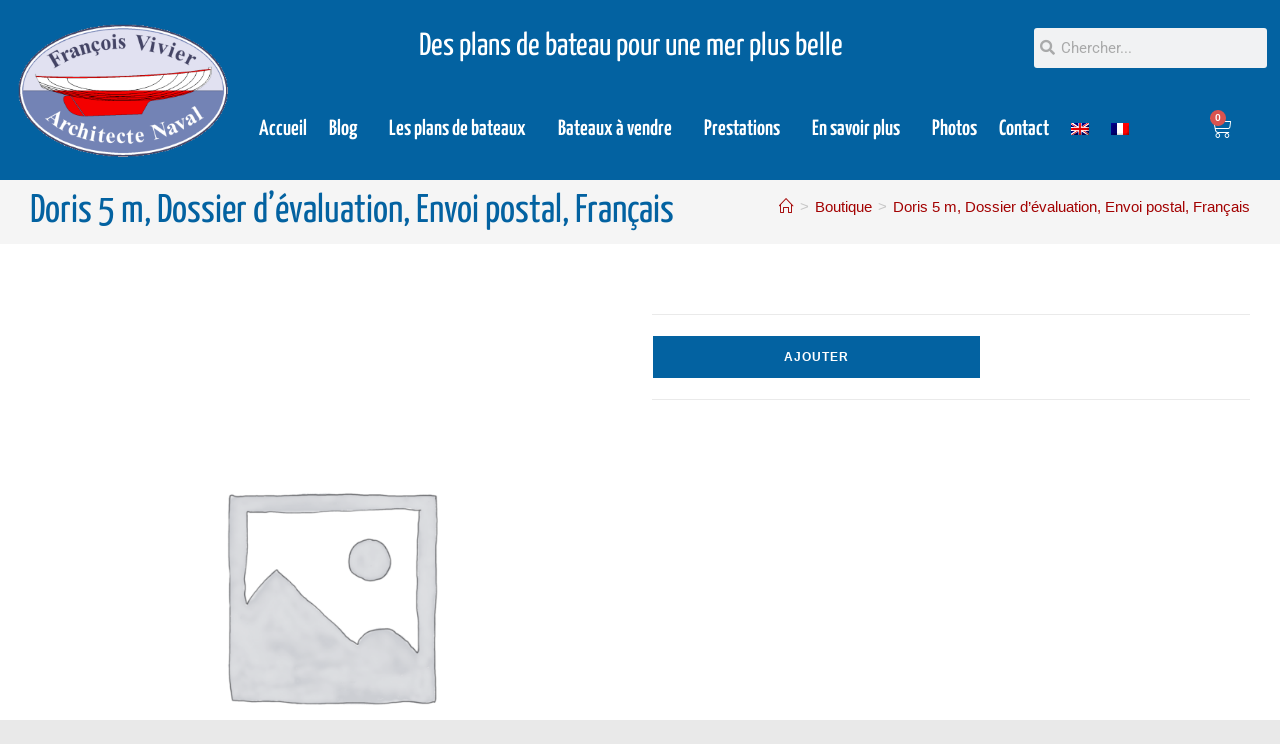

--- FILE ---
content_type: text/html; charset=UTF-8
request_url: https://www.vivierboats.com/produit/doris-5-m-dossier-devaluation-envoi-postal-francais/
body_size: 30921
content:
<!DOCTYPE html>
<html class="html" lang="fr-FR">
<head>
	<meta charset="UTF-8">
	<link rel="profile" href="https://gmpg.org/xfn/11">

	<title>Doris 5 m, Dossier d&rsquo;évaluation, Envoi postal, Français &#8211; François Vivier Architecte Naval</title>
<meta name='robots' content='max-image-preview:large' />
	<style>img:is([sizes="auto" i], [sizes^="auto," i]) { contain-intrinsic-size: 3000px 1500px }</style>
	<link rel="alternate" hreflang="en" href="https://www.vivierboats.com/en/product/doris-5-m-dossier-devaluation-envoi-postal-francais/" />
<link rel="alternate" hreflang="fr" href="https://www.vivierboats.com/produit/doris-5-m-dossier-devaluation-envoi-postal-francais/" />
<link rel="alternate" hreflang="x-default" href="https://www.vivierboats.com/produit/doris-5-m-dossier-devaluation-envoi-postal-francais/" />
<meta name="viewport" content="width=device-width, initial-scale=1"><script>window._wca = window._wca || [];</script>
<link rel='dns-prefetch' href='//stats.wp.com' />
<link rel='dns-prefetch' href='//fonts.googleapis.com' />
<link rel="alternate" type="application/rss+xml" title="François Vivier Architecte Naval &raquo; Flux" href="https://www.vivierboats.com/feed/" />
<link rel="alternate" type="application/rss+xml" title="François Vivier Architecte Naval &raquo; Flux des commentaires" href="https://www.vivierboats.com/comments/feed/" />
<link rel="alternate" type="application/rss+xml" title="François Vivier Architecte Naval &raquo; Doris 5 m, Dossier d&rsquo;évaluation, Envoi postal, Français Flux des commentaires" href="https://www.vivierboats.com/produit/doris-5-m-dossier-devaluation-envoi-postal-francais/feed/" />
<script>
window._wpemojiSettings = {"baseUrl":"https:\/\/s.w.org\/images\/core\/emoji\/16.0.1\/72x72\/","ext":".png","svgUrl":"https:\/\/s.w.org\/images\/core\/emoji\/16.0.1\/svg\/","svgExt":".svg","source":{"wpemoji":"https:\/\/www.vivierboats.com\/wp-includes\/js\/wp-emoji.js?ver=28e2b11ddf93fbe917eb4cc6bcb504cb","twemoji":"https:\/\/www.vivierboats.com\/wp-includes\/js\/twemoji.js?ver=28e2b11ddf93fbe917eb4cc6bcb504cb"}};
/**
 * @output wp-includes/js/wp-emoji-loader.js
 */

/**
 * Emoji Settings as exported in PHP via _print_emoji_detection_script().
 * @typedef WPEmojiSettings
 * @type {object}
 * @property {?object} source
 * @property {?string} source.concatemoji
 * @property {?string} source.twemoji
 * @property {?string} source.wpemoji
 * @property {?boolean} DOMReady
 * @property {?Function} readyCallback
 */

/**
 * Support tests.
 * @typedef SupportTests
 * @type {object}
 * @property {?boolean} flag
 * @property {?boolean} emoji
 */

/**
 * IIFE to detect emoji support and load Twemoji if needed.
 *
 * @param {Window} window
 * @param {Document} document
 * @param {WPEmojiSettings} settings
 */
( function wpEmojiLoader( window, document, settings ) {
	if ( typeof Promise === 'undefined' ) {
		return;
	}

	var sessionStorageKey = 'wpEmojiSettingsSupports';
	var tests = [ 'flag', 'emoji' ];

	/**
	 * Checks whether the browser supports offloading to a Worker.
	 *
	 * @since 6.3.0
	 *
	 * @private
	 *
	 * @returns {boolean}
	 */
	function supportsWorkerOffloading() {
		return (
			typeof Worker !== 'undefined' &&
			typeof OffscreenCanvas !== 'undefined' &&
			typeof URL !== 'undefined' &&
			URL.createObjectURL &&
			typeof Blob !== 'undefined'
		);
	}

	/**
	 * @typedef SessionSupportTests
	 * @type {object}
	 * @property {number} timestamp
	 * @property {SupportTests} supportTests
	 */

	/**
	 * Get support tests from session.
	 *
	 * @since 6.3.0
	 *
	 * @private
	 *
	 * @returns {?SupportTests} Support tests, or null if not set or older than 1 week.
	 */
	function getSessionSupportTests() {
		try {
			/** @type {SessionSupportTests} */
			var item = JSON.parse(
				sessionStorage.getItem( sessionStorageKey )
			);
			if (
				typeof item === 'object' &&
				typeof item.timestamp === 'number' &&
				new Date().valueOf() < item.timestamp + 604800 && // Note: Number is a week in seconds.
				typeof item.supportTests === 'object'
			) {
				return item.supportTests;
			}
		} catch ( e ) {}
		return null;
	}

	/**
	 * Persist the supports in session storage.
	 *
	 * @since 6.3.0
	 *
	 * @private
	 *
	 * @param {SupportTests} supportTests Support tests.
	 */
	function setSessionSupportTests( supportTests ) {
		try {
			/** @type {SessionSupportTests} */
			var item = {
				supportTests: supportTests,
				timestamp: new Date().valueOf()
			};

			sessionStorage.setItem(
				sessionStorageKey,
				JSON.stringify( item )
			);
		} catch ( e ) {}
	}

	/**
	 * Checks if two sets of Emoji characters render the same visually.
	 *
	 * This is used to determine if the browser is rendering an emoji with multiple data points
	 * correctly. set1 is the emoji in the correct form, using a zero-width joiner. set2 is the emoji
	 * in the incorrect form, using a zero-width space. If the two sets render the same, then the browser
	 * does not support the emoji correctly.
	 *
	 * This function may be serialized to run in a Worker. Therefore, it cannot refer to variables from the containing
	 * scope. Everything must be passed by parameters.
	 *
	 * @since 4.9.0
	 *
	 * @private
	 *
	 * @param {CanvasRenderingContext2D} context 2D Context.
	 * @param {string} set1 Set of Emoji to test.
	 * @param {string} set2 Set of Emoji to test.
	 *
	 * @return {boolean} True if the two sets render the same.
	 */
	function emojiSetsRenderIdentically( context, set1, set2 ) {
		// Cleanup from previous test.
		context.clearRect( 0, 0, context.canvas.width, context.canvas.height );
		context.fillText( set1, 0, 0 );
		var rendered1 = new Uint32Array(
			context.getImageData(
				0,
				0,
				context.canvas.width,
				context.canvas.height
			).data
		);

		// Cleanup from previous test.
		context.clearRect( 0, 0, context.canvas.width, context.canvas.height );
		context.fillText( set2, 0, 0 );
		var rendered2 = new Uint32Array(
			context.getImageData(
				0,
				0,
				context.canvas.width,
				context.canvas.height
			).data
		);

		return rendered1.every( function ( rendered2Data, index ) {
			return rendered2Data === rendered2[ index ];
		} );
	}

	/**
	 * Checks if the center point of a single emoji is empty.
	 *
	 * This is used to determine if the browser is rendering an emoji with a single data point
	 * correctly. The center point of an incorrectly rendered emoji will be empty. A correctly
	 * rendered emoji will have a non-zero value at the center point.
	 *
	 * This function may be serialized to run in a Worker. Therefore, it cannot refer to variables from the containing
	 * scope. Everything must be passed by parameters.
	 *
	 * @since 6.8.2
	 *
	 * @private
	 *
	 * @param {CanvasRenderingContext2D} context 2D Context.
	 * @param {string} emoji Emoji to test.
	 *
	 * @return {boolean} True if the center point is empty.
	 */
	function emojiRendersEmptyCenterPoint( context, emoji ) {
		// Cleanup from previous test.
		context.clearRect( 0, 0, context.canvas.width, context.canvas.height );
		context.fillText( emoji, 0, 0 );

		// Test if the center point (16, 16) is empty (0,0,0,0).
		var centerPoint = context.getImageData(16, 16, 1, 1);
		for ( var i = 0; i < centerPoint.data.length; i++ ) {
			if ( centerPoint.data[ i ] !== 0 ) {
				// Stop checking the moment it's known not to be empty.
				return false;
			}
		}

		return true;
	}

	/**
	 * Determines if the browser properly renders Emoji that Twemoji can supplement.
	 *
	 * This function may be serialized to run in a Worker. Therefore, it cannot refer to variables from the containing
	 * scope. Everything must be passed by parameters.
	 *
	 * @since 4.2.0
	 *
	 * @private
	 *
	 * @param {CanvasRenderingContext2D} context 2D Context.
	 * @param {string} type Whether to test for support of "flag" or "emoji".
	 * @param {Function} emojiSetsRenderIdentically Reference to emojiSetsRenderIdentically function, needed due to minification.
	 * @param {Function} emojiRendersEmptyCenterPoint Reference to emojiRendersEmptyCenterPoint function, needed due to minification.
	 *
	 * @return {boolean} True if the browser can render emoji, false if it cannot.
	 */
	function browserSupportsEmoji( context, type, emojiSetsRenderIdentically, emojiRendersEmptyCenterPoint ) {
		var isIdentical;

		switch ( type ) {
			case 'flag':
				/*
				 * Test for Transgender flag compatibility. Added in Unicode 13.
				 *
				 * To test for support, we try to render it, and compare the rendering to how it would look if
				 * the browser doesn't render it correctly (white flag emoji + transgender symbol).
				 */
				isIdentical = emojiSetsRenderIdentically(
					context,
					'\uD83C\uDFF3\uFE0F\u200D\u26A7\uFE0F', // as a zero-width joiner sequence
					'\uD83C\uDFF3\uFE0F\u200B\u26A7\uFE0F' // separated by a zero-width space
				);

				if ( isIdentical ) {
					return false;
				}

				/*
				 * Test for Sark flag compatibility. This is the least supported of the letter locale flags,
				 * so gives us an easy test for full support.
				 *
				 * To test for support, we try to render it, and compare the rendering to how it would look if
				 * the browser doesn't render it correctly ([C] + [Q]).
				 */
				isIdentical = emojiSetsRenderIdentically(
					context,
					'\uD83C\uDDE8\uD83C\uDDF6', // as the sequence of two code points
					'\uD83C\uDDE8\u200B\uD83C\uDDF6' // as the two code points separated by a zero-width space
				);

				if ( isIdentical ) {
					return false;
				}

				/*
				 * Test for English flag compatibility. England is a country in the United Kingdom, it
				 * does not have a two letter locale code but rather a five letter sub-division code.
				 *
				 * To test for support, we try to render it, and compare the rendering to how it would look if
				 * the browser doesn't render it correctly (black flag emoji + [G] + [B] + [E] + [N] + [G]).
				 */
				isIdentical = emojiSetsRenderIdentically(
					context,
					// as the flag sequence
					'\uD83C\uDFF4\uDB40\uDC67\uDB40\uDC62\uDB40\uDC65\uDB40\uDC6E\uDB40\uDC67\uDB40\uDC7F',
					// with each code point separated by a zero-width space
					'\uD83C\uDFF4\u200B\uDB40\uDC67\u200B\uDB40\uDC62\u200B\uDB40\uDC65\u200B\uDB40\uDC6E\u200B\uDB40\uDC67\u200B\uDB40\uDC7F'
				);

				return ! isIdentical;
			case 'emoji':
				/*
				 * Does Emoji 16.0 cause the browser to go splat?
				 *
				 * To test for Emoji 16.0 support, try to render a new emoji: Splatter.
				 *
				 * The splatter emoji is a single code point emoji. Testing for browser support
				 * required testing the center point of the emoji to see if it is empty.
				 *
				 * 0xD83E 0xDEDF (\uD83E\uDEDF) == 🫟 Splatter.
				 *
				 * When updating this test, please ensure that the emoji is either a single code point
				 * or switch to using the emojiSetsRenderIdentically function and testing with a zero-width
				 * joiner vs a zero-width space.
				 */
				var notSupported = emojiRendersEmptyCenterPoint( context, '\uD83E\uDEDF' );
				return ! notSupported;
		}

		return false;
	}

	/**
	 * Checks emoji support tests.
	 *
	 * This function may be serialized to run in a Worker. Therefore, it cannot refer to variables from the containing
	 * scope. Everything must be passed by parameters.
	 *
	 * @since 6.3.0
	 *
	 * @private
	 *
	 * @param {string[]} tests Tests.
	 * @param {Function} browserSupportsEmoji Reference to browserSupportsEmoji function, needed due to minification.
	 * @param {Function} emojiSetsRenderIdentically Reference to emojiSetsRenderIdentically function, needed due to minification.
	 * @param {Function} emojiRendersEmptyCenterPoint Reference to emojiRendersEmptyCenterPoint function, needed due to minification.
	 *
	 * @return {SupportTests} Support tests.
	 */
	function testEmojiSupports( tests, browserSupportsEmoji, emojiSetsRenderIdentically, emojiRendersEmptyCenterPoint ) {
		var canvas;
		if (
			typeof WorkerGlobalScope !== 'undefined' &&
			self instanceof WorkerGlobalScope
		) {
			canvas = new OffscreenCanvas( 300, 150 ); // Dimensions are default for HTMLCanvasElement.
		} else {
			canvas = document.createElement( 'canvas' );
		}

		var context = canvas.getContext( '2d', { willReadFrequently: true } );

		/*
		 * Chrome on OS X added native emoji rendering in M41. Unfortunately,
		 * it doesn't work when the font is bolder than 500 weight. So, we
		 * check for bold rendering support to avoid invisible emoji in Chrome.
		 */
		context.textBaseline = 'top';
		context.font = '600 32px Arial';

		var supports = {};
		tests.forEach( function ( test ) {
			supports[ test ] = browserSupportsEmoji( context, test, emojiSetsRenderIdentically, emojiRendersEmptyCenterPoint );
		} );
		return supports;
	}

	/**
	 * Adds a script to the head of the document.
	 *
	 * @ignore
	 *
	 * @since 4.2.0
	 *
	 * @param {string} src The url where the script is located.
	 *
	 * @return {void}
	 */
	function addScript( src ) {
		var script = document.createElement( 'script' );
		script.src = src;
		script.defer = true;
		document.head.appendChild( script );
	}

	settings.supports = {
		everything: true,
		everythingExceptFlag: true
	};

	// Create a promise for DOMContentLoaded since the worker logic may finish after the event has fired.
	var domReadyPromise = new Promise( function ( resolve ) {
		document.addEventListener( 'DOMContentLoaded', resolve, {
			once: true
		} );
	} );

	// Obtain the emoji support from the browser, asynchronously when possible.
	new Promise( function ( resolve ) {
		var supportTests = getSessionSupportTests();
		if ( supportTests ) {
			resolve( supportTests );
			return;
		}

		if ( supportsWorkerOffloading() ) {
			try {
				// Note that the functions are being passed as arguments due to minification.
				var workerScript =
					'postMessage(' +
					testEmojiSupports.toString() +
					'(' +
					[
						JSON.stringify( tests ),
						browserSupportsEmoji.toString(),
						emojiSetsRenderIdentically.toString(),
						emojiRendersEmptyCenterPoint.toString()
					].join( ',' ) +
					'));';
				var blob = new Blob( [ workerScript ], {
					type: 'text/javascript'
				} );
				var worker = new Worker( URL.createObjectURL( blob ), { name: 'wpTestEmojiSupports' } );
				worker.onmessage = function ( event ) {
					supportTests = event.data;
					setSessionSupportTests( supportTests );
					worker.terminate();
					resolve( supportTests );
				};
				return;
			} catch ( e ) {}
		}

		supportTests = testEmojiSupports( tests, browserSupportsEmoji, emojiSetsRenderIdentically, emojiRendersEmptyCenterPoint );
		setSessionSupportTests( supportTests );
		resolve( supportTests );
	} )
		// Once the browser emoji support has been obtained from the session, finalize the settings.
		.then( function ( supportTests ) {
			/*
			 * Tests the browser support for flag emojis and other emojis, and adjusts the
			 * support settings accordingly.
			 */
			for ( var test in supportTests ) {
				settings.supports[ test ] = supportTests[ test ];

				settings.supports.everything =
					settings.supports.everything && settings.supports[ test ];

				if ( 'flag' !== test ) {
					settings.supports.everythingExceptFlag =
						settings.supports.everythingExceptFlag &&
						settings.supports[ test ];
				}
			}

			settings.supports.everythingExceptFlag =
				settings.supports.everythingExceptFlag &&
				! settings.supports.flag;

			// Sets DOMReady to false and assigns a ready function to settings.
			settings.DOMReady = false;
			settings.readyCallback = function () {
				settings.DOMReady = true;
			};
		} )
		.then( function () {
			return domReadyPromise;
		} )
		.then( function () {
			// When the browser can not render everything we need to load a polyfill.
			if ( ! settings.supports.everything ) {
				settings.readyCallback();

				var src = settings.source || {};

				if ( src.concatemoji ) {
					addScript( src.concatemoji );
				} else if ( src.wpemoji && src.twemoji ) {
					addScript( src.twemoji );
					addScript( src.wpemoji );
				}
			}
		} );
} )( window, document, window._wpemojiSettings );
</script>
<style id='wp-emoji-styles-inline-css'>

	img.wp-smiley, img.emoji {
		display: inline !important;
		border: none !important;
		box-shadow: none !important;
		height: 1em !important;
		width: 1em !important;
		margin: 0 0.07em !important;
		vertical-align: -0.1em !important;
		background: none !important;
		padding: 0 !important;
	}
</style>
<link rel='stylesheet' id='wp-block-library-css' href='https://www.vivierboats.com/wp-includes/css/dist/block-library/style.css?ver=28e2b11ddf93fbe917eb4cc6bcb504cb' media='all' />
<style id='wp-block-library-theme-inline-css'>
.wp-block-audio :where(figcaption){
  color:#555;
  font-size:13px;
  text-align:center;
}
.is-dark-theme .wp-block-audio :where(figcaption){
  color:#ffffffa6;
}

.wp-block-audio{
  margin:0 0 1em;
}

.wp-block-code{
  border:1px solid #ccc;
  border-radius:4px;
  font-family:Menlo,Consolas,monaco,monospace;
  padding:.8em 1em;
}

.wp-block-embed :where(figcaption){
  color:#555;
  font-size:13px;
  text-align:center;
}
.is-dark-theme .wp-block-embed :where(figcaption){
  color:#ffffffa6;
}

.wp-block-embed{
  margin:0 0 1em;
}

.blocks-gallery-caption{
  color:#555;
  font-size:13px;
  text-align:center;
}
.is-dark-theme .blocks-gallery-caption{
  color:#ffffffa6;
}

:root :where(.wp-block-image figcaption){
  color:#555;
  font-size:13px;
  text-align:center;
}
.is-dark-theme :root :where(.wp-block-image figcaption){
  color:#ffffffa6;
}

.wp-block-image{
  margin:0 0 1em;
}

.wp-block-pullquote{
  border-bottom:4px solid;
  border-top:4px solid;
  color:currentColor;
  margin-bottom:1.75em;
}
.wp-block-pullquote cite,.wp-block-pullquote footer,.wp-block-pullquote__citation{
  color:currentColor;
  font-size:.8125em;
  font-style:normal;
  text-transform:uppercase;
}

.wp-block-quote{
  border-left:.25em solid;
  margin:0 0 1.75em;
  padding-left:1em;
}
.wp-block-quote cite,.wp-block-quote footer{
  color:currentColor;
  font-size:.8125em;
  font-style:normal;
  position:relative;
}
.wp-block-quote:where(.has-text-align-right){
  border-left:none;
  border-right:.25em solid;
  padding-left:0;
  padding-right:1em;
}
.wp-block-quote:where(.has-text-align-center){
  border:none;
  padding-left:0;
}
.wp-block-quote.is-large,.wp-block-quote.is-style-large,.wp-block-quote:where(.is-style-plain){
  border:none;
}

.wp-block-search .wp-block-search__label{
  font-weight:700;
}

.wp-block-search__button{
  border:1px solid #ccc;
  padding:.375em .625em;
}

:where(.wp-block-group.has-background){
  padding:1.25em 2.375em;
}

.wp-block-separator.has-css-opacity{
  opacity:.4;
}

.wp-block-separator{
  border:none;
  border-bottom:2px solid;
  margin-left:auto;
  margin-right:auto;
}
.wp-block-separator.has-alpha-channel-opacity{
  opacity:1;
}
.wp-block-separator:not(.is-style-wide):not(.is-style-dots){
  width:100px;
}
.wp-block-separator.has-background:not(.is-style-dots){
  border-bottom:none;
  height:1px;
}
.wp-block-separator.has-background:not(.is-style-wide):not(.is-style-dots){
  height:2px;
}

.wp-block-table{
  margin:0 0 1em;
}
.wp-block-table td,.wp-block-table th{
  word-break:normal;
}
.wp-block-table :where(figcaption){
  color:#555;
  font-size:13px;
  text-align:center;
}
.is-dark-theme .wp-block-table :where(figcaption){
  color:#ffffffa6;
}

.wp-block-video :where(figcaption){
  color:#555;
  font-size:13px;
  text-align:center;
}
.is-dark-theme .wp-block-video :where(figcaption){
  color:#ffffffa6;
}

.wp-block-video{
  margin:0 0 1em;
}

:root :where(.wp-block-template-part.has-background){
  margin-bottom:0;
  margin-top:0;
  padding:1.25em 2.375em;
}
</style>
<style id='classic-theme-styles-inline-css'>
/**
 * These rules are needed for backwards compatibility.
 * They should match the button element rules in the base theme.json file.
 */
.wp-block-button__link {
	color: #ffffff;
	background-color: #32373c;
	border-radius: 9999px; /* 100% causes an oval, but any explicit but really high value retains the pill shape. */

	/* This needs a low specificity so it won't override the rules from the button element if defined in theme.json. */
	box-shadow: none;
	text-decoration: none;

	/* The extra 2px are added to size solids the same as the outline versions.*/
	padding: calc(0.667em + 2px) calc(1.333em + 2px);

	font-size: 1.125em;
}

.wp-block-file__button {
	background: #32373c;
	color: #ffffff;
	text-decoration: none;
}

</style>
<link rel='stylesheet' id='mediaelement-css' href='https://www.vivierboats.com/wp-includes/js/mediaelement/mediaelementplayer-legacy.min.css?ver=4.2.17' media='all' />
<link rel='stylesheet' id='wp-mediaelement-css' href='https://www.vivierboats.com/wp-includes/js/mediaelement/wp-mediaelement.css?ver=28e2b11ddf93fbe917eb4cc6bcb504cb' media='all' />
<style id='jetpack-sharing-buttons-style-inline-css'>
.jetpack-sharing-buttons__services-list{display:flex;flex-direction:row;flex-wrap:wrap;gap:0;list-style-type:none;margin:5px;padding:0}.jetpack-sharing-buttons__services-list.has-small-icon-size{font-size:12px}.jetpack-sharing-buttons__services-list.has-normal-icon-size{font-size:16px}.jetpack-sharing-buttons__services-list.has-large-icon-size{font-size:24px}.jetpack-sharing-buttons__services-list.has-huge-icon-size{font-size:36px}@media print{.jetpack-sharing-buttons__services-list{display:none!important}}.editor-styles-wrapper .wp-block-jetpack-sharing-buttons{gap:0;padding-inline-start:0}ul.jetpack-sharing-buttons__services-list.has-background{padding:1.25em 2.375em}
</style>
<link rel='stylesheet' id='dashicons-css' href='https://www.vivierboats.com/wp-includes/css/dashicons.css?ver=28e2b11ddf93fbe917eb4cc6bcb504cb' media='all' />
<link rel='stylesheet' id='essgrid-blocks-editor-css-css' href='https://www.vivierboats.com/wp-content/plugins/essential-grid/public/includes/builders/gutenberg/build/index.css?ver=1766936721' media='all' />
<style id='global-styles-inline-css'>
:root{--wp--preset--aspect-ratio--square: 1;--wp--preset--aspect-ratio--4-3: 4/3;--wp--preset--aspect-ratio--3-4: 3/4;--wp--preset--aspect-ratio--3-2: 3/2;--wp--preset--aspect-ratio--2-3: 2/3;--wp--preset--aspect-ratio--16-9: 16/9;--wp--preset--aspect-ratio--9-16: 9/16;--wp--preset--color--black: #000000;--wp--preset--color--cyan-bluish-gray: #abb8c3;--wp--preset--color--white: #ffffff;--wp--preset--color--pale-pink: #f78da7;--wp--preset--color--vivid-red: #cf2e2e;--wp--preset--color--luminous-vivid-orange: #ff6900;--wp--preset--color--luminous-vivid-amber: #fcb900;--wp--preset--color--light-green-cyan: #7bdcb5;--wp--preset--color--vivid-green-cyan: #00d084;--wp--preset--color--pale-cyan-blue: #8ed1fc;--wp--preset--color--vivid-cyan-blue: #0693e3;--wp--preset--color--vivid-purple: #9b51e0;--wp--preset--gradient--vivid-cyan-blue-to-vivid-purple: linear-gradient(135deg,rgba(6,147,227,1) 0%,rgb(155,81,224) 100%);--wp--preset--gradient--light-green-cyan-to-vivid-green-cyan: linear-gradient(135deg,rgb(122,220,180) 0%,rgb(0,208,130) 100%);--wp--preset--gradient--luminous-vivid-amber-to-luminous-vivid-orange: linear-gradient(135deg,rgba(252,185,0,1) 0%,rgba(255,105,0,1) 100%);--wp--preset--gradient--luminous-vivid-orange-to-vivid-red: linear-gradient(135deg,rgba(255,105,0,1) 0%,rgb(207,46,46) 100%);--wp--preset--gradient--very-light-gray-to-cyan-bluish-gray: linear-gradient(135deg,rgb(238,238,238) 0%,rgb(169,184,195) 100%);--wp--preset--gradient--cool-to-warm-spectrum: linear-gradient(135deg,rgb(74,234,220) 0%,rgb(151,120,209) 20%,rgb(207,42,186) 40%,rgb(238,44,130) 60%,rgb(251,105,98) 80%,rgb(254,248,76) 100%);--wp--preset--gradient--blush-light-purple: linear-gradient(135deg,rgb(255,206,236) 0%,rgb(152,150,240) 100%);--wp--preset--gradient--blush-bordeaux: linear-gradient(135deg,rgb(254,205,165) 0%,rgb(254,45,45) 50%,rgb(107,0,62) 100%);--wp--preset--gradient--luminous-dusk: linear-gradient(135deg,rgb(255,203,112) 0%,rgb(199,81,192) 50%,rgb(65,88,208) 100%);--wp--preset--gradient--pale-ocean: linear-gradient(135deg,rgb(255,245,203) 0%,rgb(182,227,212) 50%,rgb(51,167,181) 100%);--wp--preset--gradient--electric-grass: linear-gradient(135deg,rgb(202,248,128) 0%,rgb(113,206,126) 100%);--wp--preset--gradient--midnight: linear-gradient(135deg,rgb(2,3,129) 0%,rgb(40,116,252) 100%);--wp--preset--font-size--small: 13px;--wp--preset--font-size--medium: 20px;--wp--preset--font-size--large: 36px;--wp--preset--font-size--x-large: 42px;--wp--preset--spacing--20: 0.44rem;--wp--preset--spacing--30: 0.67rem;--wp--preset--spacing--40: 1rem;--wp--preset--spacing--50: 1.5rem;--wp--preset--spacing--60: 2.25rem;--wp--preset--spacing--70: 3.38rem;--wp--preset--spacing--80: 5.06rem;--wp--preset--shadow--natural: 6px 6px 9px rgba(0, 0, 0, 0.2);--wp--preset--shadow--deep: 12px 12px 50px rgba(0, 0, 0, 0.4);--wp--preset--shadow--sharp: 6px 6px 0px rgba(0, 0, 0, 0.2);--wp--preset--shadow--outlined: 6px 6px 0px -3px rgba(255, 255, 255, 1), 6px 6px rgba(0, 0, 0, 1);--wp--preset--shadow--crisp: 6px 6px 0px rgba(0, 0, 0, 1);}:where(.is-layout-flex){gap: 0.5em;}:where(.is-layout-grid){gap: 0.5em;}body .is-layout-flex{display: flex;}.is-layout-flex{flex-wrap: wrap;align-items: center;}.is-layout-flex > :is(*, div){margin: 0;}body .is-layout-grid{display: grid;}.is-layout-grid > :is(*, div){margin: 0;}:where(.wp-block-columns.is-layout-flex){gap: 2em;}:where(.wp-block-columns.is-layout-grid){gap: 2em;}:where(.wp-block-post-template.is-layout-flex){gap: 1.25em;}:where(.wp-block-post-template.is-layout-grid){gap: 1.25em;}.has-black-color{color: var(--wp--preset--color--black) !important;}.has-cyan-bluish-gray-color{color: var(--wp--preset--color--cyan-bluish-gray) !important;}.has-white-color{color: var(--wp--preset--color--white) !important;}.has-pale-pink-color{color: var(--wp--preset--color--pale-pink) !important;}.has-vivid-red-color{color: var(--wp--preset--color--vivid-red) !important;}.has-luminous-vivid-orange-color{color: var(--wp--preset--color--luminous-vivid-orange) !important;}.has-luminous-vivid-amber-color{color: var(--wp--preset--color--luminous-vivid-amber) !important;}.has-light-green-cyan-color{color: var(--wp--preset--color--light-green-cyan) !important;}.has-vivid-green-cyan-color{color: var(--wp--preset--color--vivid-green-cyan) !important;}.has-pale-cyan-blue-color{color: var(--wp--preset--color--pale-cyan-blue) !important;}.has-vivid-cyan-blue-color{color: var(--wp--preset--color--vivid-cyan-blue) !important;}.has-vivid-purple-color{color: var(--wp--preset--color--vivid-purple) !important;}.has-black-background-color{background-color: var(--wp--preset--color--black) !important;}.has-cyan-bluish-gray-background-color{background-color: var(--wp--preset--color--cyan-bluish-gray) !important;}.has-white-background-color{background-color: var(--wp--preset--color--white) !important;}.has-pale-pink-background-color{background-color: var(--wp--preset--color--pale-pink) !important;}.has-vivid-red-background-color{background-color: var(--wp--preset--color--vivid-red) !important;}.has-luminous-vivid-orange-background-color{background-color: var(--wp--preset--color--luminous-vivid-orange) !important;}.has-luminous-vivid-amber-background-color{background-color: var(--wp--preset--color--luminous-vivid-amber) !important;}.has-light-green-cyan-background-color{background-color: var(--wp--preset--color--light-green-cyan) !important;}.has-vivid-green-cyan-background-color{background-color: var(--wp--preset--color--vivid-green-cyan) !important;}.has-pale-cyan-blue-background-color{background-color: var(--wp--preset--color--pale-cyan-blue) !important;}.has-vivid-cyan-blue-background-color{background-color: var(--wp--preset--color--vivid-cyan-blue) !important;}.has-vivid-purple-background-color{background-color: var(--wp--preset--color--vivid-purple) !important;}.has-black-border-color{border-color: var(--wp--preset--color--black) !important;}.has-cyan-bluish-gray-border-color{border-color: var(--wp--preset--color--cyan-bluish-gray) !important;}.has-white-border-color{border-color: var(--wp--preset--color--white) !important;}.has-pale-pink-border-color{border-color: var(--wp--preset--color--pale-pink) !important;}.has-vivid-red-border-color{border-color: var(--wp--preset--color--vivid-red) !important;}.has-luminous-vivid-orange-border-color{border-color: var(--wp--preset--color--luminous-vivid-orange) !important;}.has-luminous-vivid-amber-border-color{border-color: var(--wp--preset--color--luminous-vivid-amber) !important;}.has-light-green-cyan-border-color{border-color: var(--wp--preset--color--light-green-cyan) !important;}.has-vivid-green-cyan-border-color{border-color: var(--wp--preset--color--vivid-green-cyan) !important;}.has-pale-cyan-blue-border-color{border-color: var(--wp--preset--color--pale-cyan-blue) !important;}.has-vivid-cyan-blue-border-color{border-color: var(--wp--preset--color--vivid-cyan-blue) !important;}.has-vivid-purple-border-color{border-color: var(--wp--preset--color--vivid-purple) !important;}.has-vivid-cyan-blue-to-vivid-purple-gradient-background{background: var(--wp--preset--gradient--vivid-cyan-blue-to-vivid-purple) !important;}.has-light-green-cyan-to-vivid-green-cyan-gradient-background{background: var(--wp--preset--gradient--light-green-cyan-to-vivid-green-cyan) !important;}.has-luminous-vivid-amber-to-luminous-vivid-orange-gradient-background{background: var(--wp--preset--gradient--luminous-vivid-amber-to-luminous-vivid-orange) !important;}.has-luminous-vivid-orange-to-vivid-red-gradient-background{background: var(--wp--preset--gradient--luminous-vivid-orange-to-vivid-red) !important;}.has-very-light-gray-to-cyan-bluish-gray-gradient-background{background: var(--wp--preset--gradient--very-light-gray-to-cyan-bluish-gray) !important;}.has-cool-to-warm-spectrum-gradient-background{background: var(--wp--preset--gradient--cool-to-warm-spectrum) !important;}.has-blush-light-purple-gradient-background{background: var(--wp--preset--gradient--blush-light-purple) !important;}.has-blush-bordeaux-gradient-background{background: var(--wp--preset--gradient--blush-bordeaux) !important;}.has-luminous-dusk-gradient-background{background: var(--wp--preset--gradient--luminous-dusk) !important;}.has-pale-ocean-gradient-background{background: var(--wp--preset--gradient--pale-ocean) !important;}.has-electric-grass-gradient-background{background: var(--wp--preset--gradient--electric-grass) !important;}.has-midnight-gradient-background{background: var(--wp--preset--gradient--midnight) !important;}.has-small-font-size{font-size: var(--wp--preset--font-size--small) !important;}.has-medium-font-size{font-size: var(--wp--preset--font-size--medium) !important;}.has-large-font-size{font-size: var(--wp--preset--font-size--large) !important;}.has-x-large-font-size{font-size: var(--wp--preset--font-size--x-large) !important;}
:where(.wp-block-post-template.is-layout-flex){gap: 1.25em;}:where(.wp-block-post-template.is-layout-grid){gap: 1.25em;}
:where(.wp-block-columns.is-layout-flex){gap: 2em;}:where(.wp-block-columns.is-layout-grid){gap: 2em;}
:root :where(.wp-block-pullquote){font-size: 1.5em;line-height: 1.6;}
</style>
<link rel='stylesheet' id='bsk-pdf-manager-pro-css-css' href='https://www.vivierboats.com/wp-content/plugins/bsk-pdf-manager/css/bsk-pdf-manager-pro.css?ver=1764511307' media='all' />
<link rel='stylesheet' id='photoswipe-css' href='https://www.vivierboats.com/wp-content/plugins/woocommerce/assets/css/photoswipe/photoswipe.min.css?ver=10.4.3' media='all' />
<link rel='stylesheet' id='photoswipe-default-skin-css' href='https://www.vivierboats.com/wp-content/plugins/woocommerce/assets/css/photoswipe/default-skin/default-skin.min.css?ver=10.4.3' media='all' />
<style id='woocommerce-inline-inline-css'>
.woocommerce form .form-row .required { visibility: visible; }
</style>
<link rel='stylesheet' id='wpml-legacy-horizontal-list-0-css' href='https://www.vivierboats.com/wp-content/plugins/sitepress-multilingual-cms/templates/language-switchers/legacy-list-horizontal/style.min.css?ver=1' media='all' />
<style id='wpml-legacy-horizontal-list-0-inline-css'>
.wpml-ls-statics-shortcode_actions{background-color:#eeeeee;}.wpml-ls-statics-shortcode_actions, .wpml-ls-statics-shortcode_actions .wpml-ls-sub-menu, .wpml-ls-statics-shortcode_actions a {border-color:#cdcdcd;}.wpml-ls-statics-shortcode_actions a, .wpml-ls-statics-shortcode_actions .wpml-ls-sub-menu a, .wpml-ls-statics-shortcode_actions .wpml-ls-sub-menu a:link, .wpml-ls-statics-shortcode_actions li:not(.wpml-ls-current-language) .wpml-ls-link, .wpml-ls-statics-shortcode_actions li:not(.wpml-ls-current-language) .wpml-ls-link:link {color:#444444;background-color:#ffffff;}.wpml-ls-statics-shortcode_actions .wpml-ls-sub-menu a:hover,.wpml-ls-statics-shortcode_actions .wpml-ls-sub-menu a:focus, .wpml-ls-statics-shortcode_actions .wpml-ls-sub-menu a:link:hover, .wpml-ls-statics-shortcode_actions .wpml-ls-sub-menu a:link:focus {color:#000000;background-color:#eeeeee;}.wpml-ls-statics-shortcode_actions .wpml-ls-current-language > a {color:#444444;background-color:#ffffff;}.wpml-ls-statics-shortcode_actions .wpml-ls-current-language:hover>a, .wpml-ls-statics-shortcode_actions .wpml-ls-current-language>a:focus {color:#000000;background-color:#eeeeee;}
</style>
<link rel='stylesheet' id='wpml-menu-item-0-css' href='https://www.vivierboats.com/wp-content/plugins/sitepress-multilingual-cms/templates/language-switchers/menu-item/style.min.css?ver=1' media='all' />
<link rel='stylesheet' id='ivory-search-styles-css' href='https://www.vivierboats.com/wp-content/plugins/add-search-to-menu/public/css/ivory-search.min.css?ver=5.5.13' media='all' />
<link rel='stylesheet' id='eeb-css-frontend-css' href='https://www.vivierboats.com/wp-content/plugins/email-encoder-bundle/assets/css/style.css?ver=54d4eedc552c499c4a8d6b89c23d3df1' media='all' />
<link rel='stylesheet' id='cms-navigation-style-base-css' href='https://www.vivierboats.com/wp-content/plugins/wpml-cms-nav/res/css/cms-navigation-base.css?ver=1.5.6' media='screen' />
<link rel='stylesheet' id='cms-navigation-style-css' href='https://www.vivierboats.com/wp-content/plugins/wpml-cms-nav/res/css/cms-navigation.css?ver=1.5.6' media='screen' />
<link rel='stylesheet' id='oceanwp-woo-mini-cart-css' href='https://www.vivierboats.com/wp-content/themes/oceanwp/assets/css/woo/woo-mini-cart.min.css?ver=28e2b11ddf93fbe917eb4cc6bcb504cb' media='all' />
<link rel='stylesheet' id='font-awesome-css' href='https://www.vivierboats.com/wp-content/themes/oceanwp/assets/fonts/fontawesome/css/all.min.css?ver=6.7.2' media='all' />
<link rel='stylesheet' id='simple-line-icons-css' href='https://www.vivierboats.com/wp-content/themes/oceanwp/assets/css/third/simple-line-icons.min.css?ver=2.4.0' media='all' />
<link rel='stylesheet' id='oceanwp-style-css' href='https://www.vivierboats.com/wp-content/themes/oceanwp/assets/css/style.min.css?ver=4.1.4' media='all' />
<link rel='stylesheet' id='oceanwp-google-font-yanone-kaffeesatz-css' href='//fonts.googleapis.com/css?family=Yanone+Kaffeesatz%3A100%2C200%2C300%2C400%2C500%2C600%2C700%2C800%2C900%2C100i%2C200i%2C300i%2C400i%2C500i%2C600i%2C700i%2C800i%2C900i&#038;subset=latin&#038;display=swap&#038;ver=28e2b11ddf93fbe917eb4cc6bcb504cb' media='all' />
<link rel='stylesheet' id='elementor-frontend-css' href='https://www.vivierboats.com/wp-content/plugins/elementor/assets/css/frontend.css?ver=3.34.0' media='all' />
<link rel='stylesheet' id='widget-image-css' href='https://www.vivierboats.com/wp-content/plugins/elementor/assets/css/widget-image.min.css?ver=3.34.0' media='all' />
<link rel='stylesheet' id='widget-search-form-css' href='https://www.vivierboats.com/wp-content/plugins/elementor-pro/assets/css/widget-search-form.min.css?ver=3.34.0' media='all' />
<link rel='stylesheet' id='elementor-icons-shared-0-css' href='https://www.vivierboats.com/wp-content/plugins/elementor/assets/lib/font-awesome/css/fontawesome.css?ver=5.15.3' media='all' />
<link rel='stylesheet' id='elementor-icons-fa-solid-css' href='https://www.vivierboats.com/wp-content/plugins/elementor/assets/lib/font-awesome/css/solid.css?ver=5.15.3' media='all' />
<link rel='stylesheet' id='widget-nav-menu-css' href='https://www.vivierboats.com/wp-content/plugins/elementor-pro/assets/css/widget-nav-menu.min.css?ver=3.34.0' media='all' />
<link rel='stylesheet' id='widget-woocommerce-menu-cart-css' href='https://www.vivierboats.com/wp-content/plugins/elementor-pro/assets/css/widget-woocommerce-menu-cart.min.css?ver=3.34.0' media='all' />
<link rel='stylesheet' id='widget-heading-css' href='https://www.vivierboats.com/wp-content/plugins/elementor/assets/css/widget-heading.min.css?ver=3.34.0' media='all' />
<link rel='stylesheet' id='e-popup-css' href='https://www.vivierboats.com/wp-content/plugins/elementor-pro/assets/css/conditionals/popup.min.css?ver=3.34.0' media='all' />
<link rel='stylesheet' id='elementor-icons-css' href='https://www.vivierboats.com/wp-content/plugins/elementor/assets/lib/eicons/css/elementor-icons.css?ver=5.45.0' media='all' />
<link rel='stylesheet' id='elementor-post-34277-css' href='https://www.vivierboats.com/wp-content/uploads/elementor/css/post-34277.css?ver=1768572150' media='all' />
<link rel='stylesheet' id='elementor-post-31951-css' href='https://www.vivierboats.com/wp-content/uploads/elementor/css/post-31951.css?ver=1768572151' media='all' />
<link rel='stylesheet' id='elementor-post-32073-css' href='https://www.vivierboats.com/wp-content/uploads/elementor/css/post-32073.css?ver=1768572151' media='all' />
<link rel='stylesheet' id='elementor-post-31713-css' href='https://www.vivierboats.com/wp-content/uploads/elementor/css/post-31713.css?ver=1768572151' media='all' />
<link rel='stylesheet' id='tp-fontello-css' href='https://www.vivierboats.com/wp-content/plugins/essential-grid/public/assets/font/fontello/css/fontello.css?ver=3.1.10' media='all' />
<link rel='stylesheet' id='esg-plugin-settings-css' href='https://www.vivierboats.com/wp-content/plugins/essential-grid/public/assets/css/settings.css?ver=3.1.10' media='all' />
<link rel='stylesheet' id='oceanwp-woocommerce-css' href='https://www.vivierboats.com/wp-content/themes/oceanwp/assets/css/woo/woocommerce.min.css?ver=28e2b11ddf93fbe917eb4cc6bcb504cb' media='all' />
<link rel='stylesheet' id='oceanwp-woo-star-font-css' href='https://www.vivierboats.com/wp-content/themes/oceanwp/assets/css/woo/woo-star-font.min.css?ver=28e2b11ddf93fbe917eb4cc6bcb504cb' media='all' />
<link rel='stylesheet' id='oceanwp-woo-floating-bar-css' href='https://www.vivierboats.com/wp-content/themes/oceanwp/assets/css/woo/woo-floating-bar.min.css?ver=28e2b11ddf93fbe917eb4cc6bcb504cb' media='all' />
<link rel='stylesheet' id='eael-general-css' href='https://www.vivierboats.com/wp-content/plugins/essential-addons-for-elementor-lite/assets/front-end/css/view/general.min.css?ver=6.5.7' media='all' />
<link rel='stylesheet' id='oe-widgets-style-css' href='https://www.vivierboats.com/wp-content/plugins/ocean-extra/assets/css/widgets.css?ver=28e2b11ddf93fbe917eb4cc6bcb504cb' media='all' />
<link rel='stylesheet' id='elementor-gf-local-roboto-css' href='https://www.vivierboats.com/wp-content/uploads/elementor/google-fonts/css/roboto.css?ver=1742288799' media='all' />
<link rel='stylesheet' id='elementor-gf-local-robotoslab-css' href='https://www.vivierboats.com/wp-content/uploads/elementor/google-fonts/css/robotoslab.css?ver=1742288801' media='all' />
<link rel='stylesheet' id='elementor-gf-local-yanonekaffeesatz-css' href='https://www.vivierboats.com/wp-content/uploads/elementor/google-fonts/css/yanonekaffeesatz.css?ver=1742288803' media='all' />
<script src="https://www.vivierboats.com/wp-includes/js/jquery/jquery.js?ver=3.7.1" id="jquery-core-js"></script>
<script src="https://www.vivierboats.com/wp-includes/js/jquery/jquery-migrate.js?ver=3.4.1" id="jquery-migrate-js"></script>
<script id="bsk-pdf-manager-pro-js-extra">
var bsk_pdf_pro = {"ajaxurl":"https:\/\/www.vivierboats.com\/wp-admin\/admin-ajax.php"};
</script>
<script src="https://www.vivierboats.com/wp-content/plugins/bsk-pdf-manager/js/bsk_pdf_manager_pro.js?ver=1764511308" id="bsk-pdf-manager-pro-js"></script>
<script src="https://www.vivierboats.com/wp-content/plugins/woocommerce/assets/js/zoom/jquery.zoom.js?ver=1.7.21-wc.10.4.3" id="wc-zoom-js" defer data-wp-strategy="defer"></script>
<script src="https://www.vivierboats.com/wp-content/plugins/woocommerce/assets/js/flexslider/jquery.flexslider.js?ver=2.7.2-wc.10.4.3" id="wc-flexslider-js" defer data-wp-strategy="defer"></script>
<script src="https://www.vivierboats.com/wp-content/plugins/woocommerce/assets/js/photoswipe/photoswipe.js?ver=4.1.1-wc.10.4.3" id="wc-photoswipe-js" defer data-wp-strategy="defer"></script>
<script src="https://www.vivierboats.com/wp-content/plugins/woocommerce/assets/js/photoswipe/photoswipe-ui-default.js?ver=4.1.1-wc.10.4.3" id="wc-photoswipe-ui-default-js" defer data-wp-strategy="defer"></script>
<script id="wc-single-product-js-extra">
var wc_single_product_params = {"i18n_required_rating_text":"Veuillez s\u00e9lectionner une note","i18n_rating_options":["1\u00a0\u00e9toile sur 5","2\u00a0\u00e9toiles sur 5","3\u00a0\u00e9toiles sur 5","4\u00a0\u00e9toiles sur 5","5\u00a0\u00e9toiles sur 5"],"i18n_product_gallery_trigger_text":"Voir la galerie d\u2019images en plein \u00e9cran","review_rating_required":"no","flexslider":{"rtl":false,"animation":"slide","smoothHeight":true,"directionNav":false,"controlNav":"thumbnails","slideshow":false,"animationSpeed":500,"animationLoop":false,"allowOneSlide":false},"zoom_enabled":"1","zoom_options":[],"photoswipe_enabled":"1","photoswipe_options":{"shareEl":false,"closeOnScroll":false,"history":false,"hideAnimationDuration":0,"showAnimationDuration":0},"flexslider_enabled":"1"};
</script>
<script src="https://www.vivierboats.com/wp-content/plugins/woocommerce/assets/js/frontend/single-product.js?ver=10.4.3" id="wc-single-product-js" defer data-wp-strategy="defer"></script>
<script src="https://www.vivierboats.com/wp-content/plugins/woocommerce/assets/js/jquery-blockui/jquery.blockUI.js?ver=2.7.0-wc.10.4.3" id="wc-jquery-blockui-js" defer data-wp-strategy="defer"></script>
<script src="https://www.vivierboats.com/wp-content/plugins/woocommerce/assets/js/js-cookie/js.cookie.js?ver=2.1.4-wc.10.4.3" id="wc-js-cookie-js" defer data-wp-strategy="defer"></script>
<script id="woocommerce-js-extra">
var woocommerce_params = {"ajax_url":"\/wp-admin\/admin-ajax.php","wc_ajax_url":"\/?wc-ajax=%%endpoint%%","i18n_password_show":"Afficher le mot de passe","i18n_password_hide":"Masquer le mot de passe"};
</script>
<script src="https://www.vivierboats.com/wp-content/plugins/woocommerce/assets/js/frontend/woocommerce.js?ver=10.4.3" id="woocommerce-js" defer data-wp-strategy="defer"></script>
<script src="https://www.vivierboats.com/wp-content/plugins/email-encoder-bundle/assets/js/custom.js?ver=2c542c9989f589cd5318f5cef6a9ecd7" id="eeb-js-frontend-js"></script>
<script src="https://stats.wp.com/s-202603.js" id="woocommerce-analytics-js" defer data-wp-strategy="defer"></script>
<script id="wc-cart-fragments-js-extra">
var wc_cart_fragments_params = {"ajax_url":"\/wp-admin\/admin-ajax.php","wc_ajax_url":"\/?wc-ajax=%%endpoint%%","cart_hash_key":"wc_cart_hash_e340a4f50481c2577f7aef9d4bcc1539-fr","fragment_name":"wc_fragments_e340a4f50481c2577f7aef9d4bcc1539","request_timeout":"5000"};
</script>
<script src="https://www.vivierboats.com/wp-content/plugins/woocommerce/assets/js/frontend/cart-fragments.js?ver=10.4.3" id="wc-cart-fragments-js" defer data-wp-strategy="defer"></script>
<script id="tp-tools-js-before">
window.ESG ??={};ESG.E ??={};ESG.E.site_url='https://www.vivierboats.com';ESG.E.plugin_url='https://www.vivierboats.com/wp-content/plugins/essential-grid/';ESG.E.ajax_url='https://www.vivierboats.com/wp-admin/admin-ajax.php';ESG.E.nonce='537005041b';ESG.E.tptools=true;ESG.E.waitTptFunc ??=[];ESG.F ??={};ESG.F.waitTpt=() =>{if ( typeof jQuery==='undefined' ||!window?._tpt?.regResource ||!ESG?.E?.plugin_url ||(!ESG.E.tptools && !window?.SR7?.E?.plugin_url) ) return setTimeout(ESG.F.waitTpt,29);if (!window._tpt.gsap) window._tpt.regResource({id:'tpgsap',url:ESG.E.tptools && ESG.E.plugin_url+'public/assets/js/libs/tpgsap.js' ||SR7.E.plugin_url + 'public/js/libs/tpgsap.js'});_tpt.checkResources(['tpgsap']).then(() =>{if (window.tpGS && !_tpt?.Back){_tpt.eases=tpGS.eases;Object.keys(_tpt.eases).forEach((e) => {_tpt[e] ===undefined && (_tpt[e]=tpGS[e])});}ESG.E.waitTptFunc.forEach((f) =>{typeof f ==='function' && f();});ESG.E.waitTptFunc=[];});}
</script>
<script src="https://www.vivierboats.com/wp-content/plugins/essential-grid/public/assets/js/libs/tptools.js?ver=6.7.36" id="tp-tools-js" async data-wp-strategy="async"></script>
<link rel="https://api.w.org/" href="https://www.vivierboats.com/wp-json/" /><link rel="alternate" title="JSON" type="application/json" href="https://www.vivierboats.com/wp-json/wp/v2/product/26680" /><link rel="EditURI" type="application/rsd+xml" title="RSD" href="https://www.vivierboats.com/xmlrpc.php?rsd" />

<link rel="canonical" href="https://www.vivierboats.com/produit/doris-5-m-dossier-devaluation-envoi-postal-francais/" />
<link rel='shortlink' href='https://www.vivierboats.com/?p=26680' />
<link rel="alternate" title="oEmbed (JSON)" type="application/json+oembed" href="https://www.vivierboats.com/wp-json/oembed/1.0/embed?url=https%3A%2F%2Fwww.vivierboats.com%2Fproduit%2Fdoris-5-m-dossier-devaluation-envoi-postal-francais%2F" />
<link rel="alternate" title="oEmbed (XML)" type="text/xml+oembed" href="https://www.vivierboats.com/wp-json/oembed/1.0/embed?url=https%3A%2F%2Fwww.vivierboats.com%2Fproduit%2Fdoris-5-m-dossier-devaluation-envoi-postal-francais%2F&#038;format=xml" />
<meta name="generator" content="WPML ver:4.8.6 stt:3,11;" />
	<style>img#wpstats{display:none}</style>
			<noscript><style>.woocommerce-product-gallery{ opacity: 1 !important; }</style></noscript>
	<meta name="generator" content="Elementor 3.34.0; features: additional_custom_breakpoints; settings: css_print_method-external, google_font-enabled, font_display-auto">
<script type="text/javascript" src="https://cdn.brevo.com/js/sdk-loader.js" async></script><script type="text/javascript">
            window.Brevo = window.Brevo || [];
            window.Brevo.push(["init", {
                client_key: "0ad5bh6jgml6ktk38nln1qg8",
                email_id: "",
                push: {
                    customDomain: "https://www.vivierboats.com\/wp-content\/plugins\/woocommerce-sendinblue-newsletter-subscription\/"
                }
            }]);
        </script>			<style>
				.e-con.e-parent:nth-of-type(n+4):not(.e-lazyloaded):not(.e-no-lazyload),
				.e-con.e-parent:nth-of-type(n+4):not(.e-lazyloaded):not(.e-no-lazyload) * {
					background-image: none !important;
				}
				@media screen and (max-height: 1024px) {
					.e-con.e-parent:nth-of-type(n+3):not(.e-lazyloaded):not(.e-no-lazyload),
					.e-con.e-parent:nth-of-type(n+3):not(.e-lazyloaded):not(.e-no-lazyload) * {
						background-image: none !important;
					}
				}
				@media screen and (max-height: 640px) {
					.e-con.e-parent:nth-of-type(n+2):not(.e-lazyloaded):not(.e-no-lazyload),
					.e-con.e-parent:nth-of-type(n+2):not(.e-lazyloaded):not(.e-no-lazyload) * {
						background-image: none !important;
					}
				}
			</style>
					<style id="wp-custom-css">
			a{color:#A30202}a:visited{color:#0362a1}		</style>
		<!-- OceanWP CSS -->
<style type="text/css">
/* Colors */.woocommerce-MyAccount-navigation ul li a:before,.woocommerce-checkout .woocommerce-info a,.woocommerce-checkout #payment ul.payment_methods .wc_payment_method>input[type=radio]:first-child:checked+label:before,.woocommerce-checkout #payment .payment_method_paypal .about_paypal,.woocommerce ul.products li.product li.category a:hover,.woocommerce ul.products li.product .button:hover,.woocommerce ul.products li.product .product-inner .added_to_cart:hover,.product_meta .posted_in a:hover,.product_meta .tagged_as a:hover,.woocommerce div.product .woocommerce-tabs ul.tabs li a:hover,.woocommerce div.product .woocommerce-tabs ul.tabs li.active a,.woocommerce .oceanwp-grid-list a.active,.woocommerce .oceanwp-grid-list a:hover,.woocommerce .oceanwp-off-canvas-filter:hover,.widget_shopping_cart ul.cart_list li .owp-grid-wrap .owp-grid a.remove:hover,.widget_product_categories li a:hover ~ .count,.widget_layered_nav li a:hover ~ .count,.woocommerce ul.products li.product:not(.product-category) .woo-entry-buttons li a:hover,a:hover,a.light:hover,.theme-heading .text::before,.theme-heading .text::after,#top-bar-content >a:hover,#top-bar-social li.oceanwp-email a:hover,#site-navigation-wrap .dropdown-menu >li >a:hover,#site-header.medium-header #medium-searchform button:hover,.oceanwp-mobile-menu-icon a:hover,.blog-entry.post .blog-entry-header .entry-title a:hover,.blog-entry.post .blog-entry-readmore a:hover,.blog-entry.thumbnail-entry .blog-entry-category a,ul.meta li a:hover,.dropcap,.single nav.post-navigation .nav-links .title,body .related-post-title a:hover,body #wp-calendar caption,body .contact-info-widget.default i,body .contact-info-widget.big-icons i,body .custom-links-widget .oceanwp-custom-links li a:hover,body .custom-links-widget .oceanwp-custom-links li a:hover:before,body .posts-thumbnails-widget li a:hover,body .social-widget li.oceanwp-email a:hover,.comment-author .comment-meta .comment-reply-link,#respond #cancel-comment-reply-link:hover,#footer-widgets .footer-box a:hover,#footer-bottom a:hover,#footer-bottom #footer-bottom-menu a:hover,.sidr a:hover,.sidr-class-dropdown-toggle:hover,.sidr-class-menu-item-has-children.active >a,.sidr-class-menu-item-has-children.active >a >.sidr-class-dropdown-toggle,input[type=checkbox]:checked:before{color:#0362a1}.woocommerce .oceanwp-grid-list a.active .owp-icon use,.woocommerce .oceanwp-grid-list a:hover .owp-icon use,.single nav.post-navigation .nav-links .title .owp-icon use,.blog-entry.post .blog-entry-readmore a:hover .owp-icon use,body .contact-info-widget.default .owp-icon use,body .contact-info-widget.big-icons .owp-icon use{stroke:#0362a1}.woocommerce div.product div.images .open-image,.wcmenucart-details.count,.woocommerce-message a,.woocommerce-error a,.woocommerce-info a,.woocommerce .widget_price_filter .ui-slider .ui-slider-handle,.woocommerce .widget_price_filter .ui-slider .ui-slider-range,.owp-product-nav li a.owp-nav-link:hover,.woocommerce div.product.owp-tabs-layout-vertical .woocommerce-tabs ul.tabs li a:after,.woocommerce .widget_product_categories li.current-cat >a ~ .count,.woocommerce .widget_product_categories li.current-cat >a:before,.woocommerce .widget_layered_nav li.chosen a ~ .count,.woocommerce .widget_layered_nav li.chosen a:before,#owp-checkout-timeline .active .timeline-wrapper,.bag-style:hover .wcmenucart-cart-icon .wcmenucart-count,.show-cart .wcmenucart-cart-icon .wcmenucart-count,.woocommerce ul.products li.product:not(.product-category) .image-wrap .button,input[type="button"],input[type="reset"],input[type="submit"],button[type="submit"],.button,#site-navigation-wrap .dropdown-menu >li.btn >a >span,.thumbnail:hover i,.thumbnail:hover .link-post-svg-icon,.post-quote-content,.omw-modal .omw-close-modal,body .contact-info-widget.big-icons li:hover i,body .contact-info-widget.big-icons li:hover .owp-icon,body div.wpforms-container-full .wpforms-form input[type=submit],body div.wpforms-container-full .wpforms-form button[type=submit],body div.wpforms-container-full .wpforms-form .wpforms-page-button,.woocommerce-cart .wp-element-button,.woocommerce-checkout .wp-element-button,.wp-block-button__link{background-color:#0362a1}.current-shop-items-dropdown{border-top-color:#0362a1}.woocommerce div.product .woocommerce-tabs ul.tabs li.active a{border-bottom-color:#0362a1}.wcmenucart-details.count:before{border-color:#0362a1}.woocommerce ul.products li.product .button:hover{border-color:#0362a1}.woocommerce ul.products li.product .product-inner .added_to_cart:hover{border-color:#0362a1}.woocommerce div.product .woocommerce-tabs ul.tabs li.active a{border-color:#0362a1}.woocommerce .oceanwp-grid-list a.active{border-color:#0362a1}.woocommerce .oceanwp-grid-list a:hover{border-color:#0362a1}.woocommerce .oceanwp-off-canvas-filter:hover{border-color:#0362a1}.owp-product-nav li a.owp-nav-link:hover{border-color:#0362a1}.widget_shopping_cart_content .buttons .button:first-child:hover{border-color:#0362a1}.widget_shopping_cart ul.cart_list li .owp-grid-wrap .owp-grid a.remove:hover{border-color:#0362a1}.widget_product_categories li a:hover ~ .count{border-color:#0362a1}.woocommerce .widget_product_categories li.current-cat >a ~ .count{border-color:#0362a1}.woocommerce .widget_product_categories li.current-cat >a:before{border-color:#0362a1}.widget_layered_nav li a:hover ~ .count{border-color:#0362a1}.woocommerce .widget_layered_nav li.chosen a ~ .count{border-color:#0362a1}.woocommerce .widget_layered_nav li.chosen a:before{border-color:#0362a1}#owp-checkout-timeline.arrow .active .timeline-wrapper:before{border-top-color:#0362a1;border-bottom-color:#0362a1}#owp-checkout-timeline.arrow .active .timeline-wrapper:after{border-left-color:#0362a1;border-right-color:#0362a1}.bag-style:hover .wcmenucart-cart-icon .wcmenucart-count{border-color:#0362a1}.bag-style:hover .wcmenucart-cart-icon .wcmenucart-count:after{border-color:#0362a1}.show-cart .wcmenucart-cart-icon .wcmenucart-count{border-color:#0362a1}.show-cart .wcmenucart-cart-icon .wcmenucart-count:after{border-color:#0362a1}.woocommerce ul.products li.product:not(.product-category) .woo-product-gallery .active a{border-color:#0362a1}.woocommerce ul.products li.product:not(.product-category) .woo-product-gallery a:hover{border-color:#0362a1}.widget-title{border-color:#0362a1}blockquote{border-color:#0362a1}.wp-block-quote{border-color:#0362a1}#searchform-dropdown{border-color:#0362a1}.dropdown-menu .sub-menu{border-color:#0362a1}.blog-entry.large-entry .blog-entry-readmore a:hover{border-color:#0362a1}.oceanwp-newsletter-form-wrap input[type="email"]:focus{border-color:#0362a1}.social-widget li.oceanwp-email a:hover{border-color:#0362a1}#respond #cancel-comment-reply-link:hover{border-color:#0362a1}body .contact-info-widget.big-icons li:hover i{border-color:#0362a1}body .contact-info-widget.big-icons li:hover .owp-icon{border-color:#0362a1}#footer-widgets .oceanwp-newsletter-form-wrap input[type="email"]:focus{border-color:#0362a1}.woocommerce div.product div.images .open-image:hover,.woocommerce-error a:hover,.woocommerce-info a:hover,.woocommerce-message a:hover,.woocommerce-message a:focus,.woocommerce .button:focus,.woocommerce ul.products li.product:not(.product-category) .image-wrap .button:hover,input[type="button"]:hover,input[type="reset"]:hover,input[type="submit"]:hover,button[type="submit"]:hover,input[type="button"]:focus,input[type="reset"]:focus,input[type="submit"]:focus,button[type="submit"]:focus,.button:hover,.button:focus,#site-navigation-wrap .dropdown-menu >li.btn >a:hover >span,.post-quote-author,.omw-modal .omw-close-modal:hover,body div.wpforms-container-full .wpforms-form input[type=submit]:hover,body div.wpforms-container-full .wpforms-form button[type=submit]:hover,body div.wpforms-container-full .wpforms-form .wpforms-page-button:hover,.woocommerce-cart .wp-element-button:hover,.woocommerce-checkout .wp-element-button:hover,.wp-block-button__link:hover{background-color:#407ba0}body .theme-button,body input[type="submit"],body button[type="submit"],body button,body .button,body div.wpforms-container-full .wpforms-form input[type=submit],body div.wpforms-container-full .wpforms-form button[type=submit],body div.wpforms-container-full .wpforms-form .wpforms-page-button,.woocommerce-cart .wp-element-button,.woocommerce-checkout .wp-element-button,.wp-block-button__link{background-color:#0362a1}body .theme-button:hover,body input[type="submit"]:hover,body button[type="submit"]:hover,body button:hover,body .button:hover,body div.wpforms-container-full .wpforms-form input[type=submit]:hover,body div.wpforms-container-full .wpforms-form input[type=submit]:active,body div.wpforms-container-full .wpforms-form button[type=submit]:hover,body div.wpforms-container-full .wpforms-form button[type=submit]:active,body div.wpforms-container-full .wpforms-form .wpforms-page-button:hover,body div.wpforms-container-full .wpforms-form .wpforms-page-button:active,.woocommerce-cart .wp-element-button:hover,.woocommerce-checkout .wp-element-button:hover,.wp-block-button__link:hover{background-color:#2e73a0}body .theme-button,body input[type="submit"],body button[type="submit"],body button,body .button,body div.wpforms-container-full .wpforms-form input[type=submit],body div.wpforms-container-full .wpforms-form button[type=submit],body div.wpforms-container-full .wpforms-form .wpforms-page-button,.woocommerce-cart .wp-element-button,.woocommerce-checkout .wp-element-button,.wp-block-button__link{border-color:#ffffff}body .theme-button:hover,body input[type="submit"]:hover,body button[type="submit"]:hover,body button:hover,body .button:hover,body div.wpforms-container-full .wpforms-form input[type=submit]:hover,body div.wpforms-container-full .wpforms-form input[type=submit]:active,body div.wpforms-container-full .wpforms-form button[type=submit]:hover,body div.wpforms-container-full .wpforms-form button[type=submit]:active,body div.wpforms-container-full .wpforms-form .wpforms-page-button:hover,body div.wpforms-container-full .wpforms-form .wpforms-page-button:active,.woocommerce-cart .wp-element-button:hover,.woocommerce-checkout .wp-element-button:hover,.wp-block-button__link:hover{border-color:#ffffff}.page-header .page-header-title,.page-header.background-image-page-header .page-header-title{color:#0362a1}h1,h2,h3,h4,h5,h6,.theme-heading,.widget-title,.oceanwp-widget-recent-posts-title,.comment-reply-title,.entry-title,.sidebar-box .widget-title{color:#0362a1}h1{color:#0362a1}/* OceanWP Style Settings CSS */body{background-image:url(https://www.vivierboats.com/wp-content/uploads/2014/02/fond2.png)}.theme-button,input[type="submit"],button[type="submit"],button,.button,body div.wpforms-container-full .wpforms-form input[type=submit],body div.wpforms-container-full .wpforms-form button[type=submit],body div.wpforms-container-full .wpforms-form .wpforms-page-button{border-style:solid}.theme-button,input[type="submit"],button[type="submit"],button,.button,body div.wpforms-container-full .wpforms-form input[type=submit],body div.wpforms-container-full .wpforms-form button[type=submit],body div.wpforms-container-full .wpforms-form .wpforms-page-button{border-width:1px}form input[type="text"],form input[type="password"],form input[type="email"],form input[type="url"],form input[type="date"],form input[type="month"],form input[type="time"],form input[type="datetime"],form input[type="datetime-local"],form input[type="week"],form input[type="number"],form input[type="search"],form input[type="tel"],form input[type="color"],form select,form textarea,.woocommerce .woocommerce-checkout .select2-container--default .select2-selection--single{border-style:solid}body div.wpforms-container-full .wpforms-form input[type=date],body div.wpforms-container-full .wpforms-form input[type=datetime],body div.wpforms-container-full .wpforms-form input[type=datetime-local],body div.wpforms-container-full .wpforms-form input[type=email],body div.wpforms-container-full .wpforms-form input[type=month],body div.wpforms-container-full .wpforms-form input[type=number],body div.wpforms-container-full .wpforms-form input[type=password],body div.wpforms-container-full .wpforms-form input[type=range],body div.wpforms-container-full .wpforms-form input[type=search],body div.wpforms-container-full .wpforms-form input[type=tel],body div.wpforms-container-full .wpforms-form input[type=text],body div.wpforms-container-full .wpforms-form input[type=time],body div.wpforms-container-full .wpforms-form input[type=url],body div.wpforms-container-full .wpforms-form input[type=week],body div.wpforms-container-full .wpforms-form select,body div.wpforms-container-full .wpforms-form textarea{border-style:solid}form input[type="text"],form input[type="password"],form input[type="email"],form input[type="url"],form input[type="date"],form input[type="month"],form input[type="time"],form input[type="datetime"],form input[type="datetime-local"],form input[type="week"],form input[type="number"],form input[type="search"],form input[type="tel"],form input[type="color"],form select,form textarea{border-radius:3px}body div.wpforms-container-full .wpforms-form input[type=date],body div.wpforms-container-full .wpforms-form input[type=datetime],body div.wpforms-container-full .wpforms-form input[type=datetime-local],body div.wpforms-container-full .wpforms-form input[type=email],body div.wpforms-container-full .wpforms-form input[type=month],body div.wpforms-container-full .wpforms-form input[type=number],body div.wpforms-container-full .wpforms-form input[type=password],body div.wpforms-container-full .wpforms-form input[type=range],body div.wpforms-container-full .wpforms-form input[type=search],body div.wpforms-container-full .wpforms-form input[type=tel],body div.wpforms-container-full .wpforms-form input[type=text],body div.wpforms-container-full .wpforms-form input[type=time],body div.wpforms-container-full .wpforms-form input[type=url],body div.wpforms-container-full .wpforms-form input[type=week],body div.wpforms-container-full .wpforms-form select,body div.wpforms-container-full .wpforms-form textarea{border-radius:3px}.page-header,.has-transparent-header .page-header{padding:20px 0 20px 0}/* Header */#site-header-inner{padding:6px}#site-header,.has-transparent-header .is-sticky #site-header,.has-vh-transparent .is-sticky #site-header.vertical-header,#searchform-header-replace{background-color:#0362a1}#site-header.has-header-media .overlay-header-media{background-color:rgba(0,0,0,0.5)}#site-logo #site-logo-inner a img,#site-header.center-header #site-navigation-wrap .middle-site-logo a img{max-width:127px}#site-navigation-wrap .dropdown-menu >li >a{padding:0 12px}#site-navigation-wrap .dropdown-menu >li >a:hover,.oceanwp-mobile-menu-icon a:hover,#searchform-header-replace-close:hover{color:#dbdbdb}#site-navigation-wrap .dropdown-menu >li >a:hover .owp-icon use,.oceanwp-mobile-menu-icon a:hover .owp-icon use,#searchform-header-replace-close:hover .owp-icon use{stroke:#dbdbdb}#site-navigation-wrap .dropdown-menu >li >a{background-color:#ffffff}/* Topbar */#top-bar{padding:8px 0 0 0}#top-bar-wrap,.oceanwp-top-bar-sticky{background-color:#f5f5f5}#top-bar-wrap,#top-bar-content strong{color:#0362a1}/* Blog CSS */.single-post.content-max-width #wrap .thumbnail,.single-post.content-max-width #wrap .wp-block-buttons,.single-post.content-max-width #wrap .wp-block-verse,.single-post.content-max-width #wrap .entry-header,.single-post.content-max-width #wrap ul.meta,.single-post.content-max-width #wrap .entry-content p,.single-post.content-max-width #wrap .entry-content h1,.single-post.content-max-width #wrap .entry-content h2,.single-post.content-max-width #wrap .entry-content h3,.single-post.content-max-width #wrap .entry-content h4,.single-post.content-max-width #wrap .entry-content h5,.single-post.content-max-width #wrap .entry-content h6,.single-post.content-max-width #wrap .wp-block-image,.single-post.content-max-width #wrap .wp-block-gallery,.single-post.content-max-width #wrap .wp-block-video,.single-post.content-max-width #wrap .wp-block-quote,.single-post.content-max-width #wrap .wp-block-text-columns,.single-post.content-max-width #wrap .wp-block-code,.single-post.content-max-width #wrap .entry-content ul,.single-post.content-max-width #wrap .entry-content ol,.single-post.content-max-width #wrap .wp-block-cover-text,.single-post.content-max-width #wrap .wp-block-cover,.single-post.content-max-width #wrap .wp-block-columns,.single-post.content-max-width #wrap .post-tags,.single-post.content-max-width #wrap .comments-area,.single-post.content-max-width #wrap .wp-block-embed,#wrap .wp-block-separator.is-style-wide:not(.size-full){max-width:1200px}.single-post.content-max-width #wrap .wp-block-image.alignleft,.single-post.content-max-width #wrap .wp-block-image.alignright{max-width:600px}.single-post.content-max-width #wrap .wp-block-image.alignleft{margin-left:calc( 50% - 600px)}.single-post.content-max-width #wrap .wp-block-image.alignright{margin-right:calc( 50% - 600px)}.single-post.content-max-width #wrap .wp-block-embed,.single-post.content-max-width #wrap .wp-block-verse{margin-left:auto;margin-right:auto}.ocean-single-post-header ul.meta-item li a:hover{color:#333333}/* WooCommerce */.woocommerce div.product div.images,.woocommerce.content-full-width div.product div.images{width:49%}.woocommerce div.product div.summary,.woocommerce.content-full-width div.product div.summary{width:49%}.owp-floating-bar form.cart .quantity .minus:hover,.owp-floating-bar form.cart .quantity .plus:hover{color:#ffffff}#owp-checkout-timeline .timeline-step{color:#cccccc}#owp-checkout-timeline .timeline-step{border-color:#cccccc}/* Typography */body{font-size:16px;line-height:1.8}h1,h2,h3,h4,h5,h6,.theme-heading,.widget-title,.oceanwp-widget-recent-posts-title,.comment-reply-title,.entry-title,.sidebar-box .widget-title{font-family:'Yanone Kaffeesatz';line-height:1.4}h1{font-size:30px;line-height:1.4}h2{font-size:24px;line-height:1.4}h3{font-size:20px;line-height:1.4}h4{font-size:20px;line-height:1.4}h5{font-size:14px;line-height:1.4}h6{font-size:15px;line-height:1.4}.page-header .page-header-title,.page-header.background-image-page-header .page-header-title{font-size:40px;line-height:0.6}.page-header .page-subheading{font-size:15px;line-height:1.8}.site-breadcrumbs,.site-breadcrumbs a{font-size:15px;line-height:1.4}#top-bar-content,#top-bar-social-alt{font-family:'Yanone Kaffeesatz';font-size:36px;line-height:1.3}#site-logo a.site-logo-text{font-size:24px;line-height:1.8}#site-navigation-wrap .dropdown-menu >li >a,#site-header.full_screen-header .fs-dropdown-menu >li >a,#site-header.top-header #site-navigation-wrap .dropdown-menu >li >a,#site-header.center-header #site-navigation-wrap .dropdown-menu >li >a,#site-header.medium-header #site-navigation-wrap .dropdown-menu >li >a,.oceanwp-mobile-menu-icon a{font-family:'Yanone Kaffeesatz';font-size:24px;letter-spacing:.8px}.dropdown-menu ul li a.menu-link,#site-header.full_screen-header .fs-dropdown-menu ul.sub-menu li a{font-family:'Yanone Kaffeesatz';font-size:18px;line-height:1.2;letter-spacing:.6px;text-transform:none}.sidr-class-dropdown-menu li a,a.sidr-class-toggle-sidr-close,#mobile-dropdown ul li a,body #mobile-fullscreen ul li a{font-size:15px;line-height:1.8}.blog-entry.post .blog-entry-header .entry-title a{font-size:24px;line-height:1.4}.ocean-single-post-header .single-post-title{font-size:34px;line-height:1.4;letter-spacing:.6px}.ocean-single-post-header ul.meta-item li,.ocean-single-post-header ul.meta-item li a{font-size:13px;line-height:1.4;letter-spacing:.6px}.ocean-single-post-header .post-author-name,.ocean-single-post-header .post-author-name a{font-size:14px;line-height:1.4;letter-spacing:.6px}.ocean-single-post-header .post-author-description{font-size:12px;line-height:1.4;letter-spacing:.6px}.single-post .entry-title{line-height:1.4;letter-spacing:.6px}.single-post ul.meta li,.single-post ul.meta li a{font-size:14px;line-height:1.4;letter-spacing:.6px}.sidebar-box .widget-title,.sidebar-box.widget_block .wp-block-heading{font-size:13px;line-height:1;letter-spacing:1px}#footer-widgets .footer-box .widget-title{font-size:13px;line-height:1;letter-spacing:1px}#footer-bottom #copyright{font-size:12px;line-height:1}#footer-bottom #footer-bottom-menu{font-size:12px;line-height:1}.woocommerce-store-notice.demo_store{line-height:2;letter-spacing:1.5px}.demo_store .woocommerce-store-notice__dismiss-link{line-height:2;letter-spacing:1.5px}.woocommerce ul.products li.product li.title h2,.woocommerce ul.products li.product li.title a{font-size:14px;line-height:1.5}.woocommerce ul.products li.product li.category,.woocommerce ul.products li.product li.category a{font-size:12px;line-height:1}.woocommerce ul.products li.product .price{font-size:18px;line-height:1}.woocommerce ul.products li.product .button,.woocommerce ul.products li.product .product-inner .added_to_cart{font-size:12px;line-height:1.5;letter-spacing:1px}.woocommerce ul.products li.owp-woo-cond-notice span,.woocommerce ul.products li.owp-woo-cond-notice a{font-size:16px;line-height:1;letter-spacing:1px;font-weight:600;text-transform:capitalize}.woocommerce div.product .product_title{font-family:'Yanone Kaffeesatz';font-size:30px;line-height:1.4;letter-spacing:.6px}.woocommerce div.product p.price{font-size:36px;line-height:1}.woocommerce .owp-btn-normal .summary form button.button,.woocommerce .owp-btn-big .summary form button.button,.woocommerce .owp-btn-very-big .summary form button.button{font-size:12px;line-height:1.5;letter-spacing:1px;text-transform:uppercase}.woocommerce div.owp-woo-single-cond-notice span,.woocommerce div.owp-woo-single-cond-notice a{font-size:18px;line-height:2;letter-spacing:1.5px;font-weight:600;text-transform:capitalize}.ocean-preloader--active .preloader-after-content{font-size:20px;line-height:1.8;letter-spacing:.6px}
</style><style type="text/css" media="screen">.is-menu path.search-icon-path { fill: #848484;}body .popup-search-close:after, body .search-close:after { border-color: #848484;}body .popup-search-close:before, body .search-close:before { border-color: #848484;}</style><meta name="generator" content="WP Rocket 3.20.2" data-wpr-features="wpr_image_dimensions wpr_preload_links wpr_desktop" /></head>

<body class="wp-singular product-template-default single single-product postid-26680 wp-custom-logo wp-embed-responsive wp-theme-oceanwp theme-oceanwp woocommerce woocommerce-page woocommerce-no-js no-lightbox oceanwp esm-default oceanwp-theme dropdown-mobile boxed-layout wrap-boxshadow no-header-border default-breakpoint content-full-width content-max-width has-breadcrumbs has-blog-grid account-original-style elementor-default elementor-kit-34277" itemscope="itemscope" itemtype="https://schema.org/WebPage">

	
	
	<div data-rocket-location-hash="8d4cf696f26de01be85ad0a187dccab0" id="outer-wrap" class="site clr">

		<a class="skip-link screen-reader-text" href="#main">Skip to content</a>

		
		<div data-rocket-location-hash="d32c78bb6c23ac2fe4709dc3c38ea82f" id="wrap" class="clr">

			
			
<header data-rocket-location-hash="745a4a452cea7342743eeeacd754f510" id="site-header" class="effect-ten clr" data-height="74" itemscope="itemscope" itemtype="https://schema.org/WPHeader" role="banner">

			<header data-elementor-type="header" data-elementor-id="31951" class="elementor elementor-31951 elementor-location-header" data-elementor-post-type="elementor_library">
					<header data-particle_enable="false" data-particle-mobile-disabled="false" class="elementor-section elementor-top-section elementor-element elementor-element-7a5a9c0a elementor-section-content-middle elementor-section-height-min-height elementor-section-full_width elementor-hidden-phone elementor-section-height-default elementor-section-items-middle" data-id="7a5a9c0a" data-element_type="section" data-settings="{&quot;background_background&quot;:&quot;classic&quot;}">
						<div data-rocket-location-hash="2ef7a4c3a2917b9dbd8f3946e0921e8d" class="elementor-container elementor-column-gap-default">
					<div class="elementor-column elementor-col-50 elementor-top-column elementor-element elementor-element-3c599e52" data-id="3c599e52" data-element_type="column">
			<div class="elementor-widget-wrap elementor-element-populated">
						<div class="elementor-element elementor-element-76dee9dc elementor-widget elementor-widget-theme-site-logo elementor-widget-image" data-id="76dee9dc" data-element_type="widget" data-widget_type="theme-site-logo.default">
				<div class="elementor-widget-container">
											<a href="https://www.vivierboats.com">
			<img fetchpriority="high" width="300" height="190" src="https://www.vivierboats.com/wp-content/uploads/2018/02/Logo_Vivier_300_trans.png" class="attachment-full size-full wp-image-26973" alt="" srcset="https://www.vivierboats.com/wp-content/uploads/2018/02/Logo_Vivier_300_trans.png 300w, https://www.vivierboats.com/wp-content/uploads/2018/02/Logo_Vivier_300_trans-150x95.png 150w" sizes="(max-width: 300px) 100vw, 300px" />				</a>
											</div>
				</div>
					</div>
		</div>
				<div class="elementor-column elementor-col-50 elementor-top-column elementor-element elementor-element-7964b11c" data-id="7964b11c" data-element_type="column">
			<div class="elementor-widget-wrap elementor-element-populated">
						<section data-particle_enable="false" data-particle-mobile-disabled="false" class="elementor-section elementor-inner-section elementor-element elementor-element-e09ccd5 elementor-section-boxed elementor-section-height-default elementor-section-height-default" data-id="e09ccd5" data-element_type="section">
						<div data-rocket-location-hash="7beaa97bb7bb43db0c0656b30b7df29a" class="elementor-container elementor-column-gap-default">
					<div class="elementor-column elementor-col-50 elementor-inner-column elementor-element elementor-element-61b2c7f" data-id="61b2c7f" data-element_type="column">
			<div class="elementor-widget-wrap elementor-element-populated">
						<div class="elementor-element elementor-element-e4e37df elementor-widget elementor-widget-text-editor" data-id="e4e37df" data-element_type="widget" data-widget_type="text-editor.default">
				<div class="elementor-widget-container">
									<p>Des plans de bateau pour une mer plus belle</p>								</div>
				</div>
					</div>
		</div>
				<div class="elementor-column elementor-col-50 elementor-inner-column elementor-element elementor-element-7bf490a" data-id="7bf490a" data-element_type="column">
			<div class="elementor-widget-wrap elementor-element-populated">
						<div class="elementor-element elementor-element-de0b76c elementor-search-form--skin-minimal elementor-widget elementor-widget-search-form" data-id="de0b76c" data-element_type="widget" data-settings="{&quot;skin&quot;:&quot;minimal&quot;}" data-widget_type="search-form.default">
				<div class="elementor-widget-container">
							<search role="search">
			<form class="elementor-search-form" action="https://www.vivierboats.com" method="get">
												<div class="elementor-search-form__container">
					<label class="elementor-screen-only" for="elementor-search-form-de0b76c">Rechercher </label>

											<div class="elementor-search-form__icon">
							<i aria-hidden="true" class="fas fa-search"></i>							<span class="elementor-screen-only">Rechercher </span>
						</div>
					
					<input id="elementor-search-form-de0b76c" placeholder="Chercher..." class="elementor-search-form__input" type="search" name="s" value="">
					<input type='hidden' name='lang' value='fr' />
					
									</div>
			</form>
		</search>
						</div>
				</div>
					</div>
		</div>
					</div>
		</section>
				<section data-particle_enable="false" data-particle-mobile-disabled="false" class="elementor-section elementor-inner-section elementor-element elementor-element-851448e elementor-section-boxed elementor-section-height-default elementor-section-height-default" data-id="851448e" data-element_type="section">
						<div class="elementor-container elementor-column-gap-default">
					<div class="elementor-column elementor-col-50 elementor-inner-column elementor-element elementor-element-50a2009" data-id="50a2009" data-element_type="column">
			<div class="elementor-widget-wrap elementor-element-populated">
						<div class="elementor-element elementor-element-4a0104b elementor-nav-menu__align-start elementor-nav-menu--dropdown-tablet elementor-nav-menu__text-align-aside elementor-nav-menu--toggle elementor-nav-menu--burger elementor-widget elementor-widget-nav-menu" data-id="4a0104b" data-element_type="widget" data-settings="{&quot;submenu_icon&quot;:{&quot;value&quot;:&quot;&lt;i class=\&quot;\&quot; aria-hidden=\&quot;true\&quot;&gt;&lt;\/i&gt;&quot;,&quot;library&quot;:&quot;&quot;},&quot;layout&quot;:&quot;horizontal&quot;,&quot;toggle&quot;:&quot;burger&quot;}" data-widget_type="nav-menu.default">
				<div class="elementor-widget-container">
								<nav aria-label="Menu" class="elementor-nav-menu--main elementor-nav-menu__container elementor-nav-menu--layout-horizontal e--pointer-none">
				<ul id="menu-1-4a0104b" class="elementor-nav-menu"><li class="menu-item menu-item-type-post_type menu-item-object-page menu-item-home menu-item-21818"><a href="https://www.vivierboats.com/" class="elementor-item">Accueil</a></li>
<li class="menu-item menu-item-type-post_type menu-item-object-page menu-item-has-children menu-item-16146"><a href="https://www.vivierboats.com/blog-fr/" class="elementor-item">Blog</a>
<ul class="sub-menu elementor-nav-menu--dropdown">
	<li class="menu-item menu-item-type-taxonomy menu-item-object-category menu-item-16149"><a href="https://www.vivierboats.com/category/actualites/" class="elementor-sub-item">Actualités</a></li>
	<li class="menu-item menu-item-type-taxonomy menu-item-object-category menu-item-16151"><a href="https://www.vivierboats.com/category/plans-en-projet/" class="elementor-sub-item">Bateaux en projet</a></li>
	<li class="menu-item menu-item-type-taxonomy menu-item-object-category menu-item-16150"><a href="https://www.vivierboats.com/category/en-construction/" class="elementor-sub-item">Bateaux en chantier</a></li>
	<li class="menu-item menu-item-type-taxonomy menu-item-object-category menu-item-16154"><a href="https://www.vivierboats.com/category/lancements/" class="elementor-sub-item">Lancements</a></li>
	<li class="menu-item menu-item-type-taxonomy menu-item-object-category menu-item-16155"><a href="https://www.vivierboats.com/category/navigation/" class="elementor-sub-item">Navigation</a></li>
	<li class="menu-item menu-item-type-taxonomy menu-item-object-category menu-item-16156"><a href="https://www.vivierboats.com/category/securite-reglementation/" class="elementor-sub-item">Sécurité, règlementation</a></li>
	<li class="menu-item menu-item-type-taxonomy menu-item-object-category menu-item-16153"><a href="https://www.vivierboats.com/category/greements/" class="elementor-sub-item">Gréements</a></li>
	<li class="menu-item menu-item-type-taxonomy menu-item-object-category menu-item-16152"><a href="https://www.vivierboats.com/category/construction-bois/" class="elementor-sub-item">Construction bois</a></li>
	<li class="menu-item menu-item-type-taxonomy menu-item-object-category menu-item-16157"><a href="https://www.vivierboats.com/category/sur-la-toile/" class="elementor-sub-item">Sur la toile</a></li>
</ul>
</li>
<li class="menu-item menu-item-type-custom menu-item-object-custom menu-item-has-children menu-item-29476"><a href="http://www.vivierboats.com/categorie-produit/catalogue-de-plans/" class="elementor-item">Les plans de bateaux</a>
<ul class="sub-menu elementor-nav-menu--dropdown">
	<li class="menu-item menu-item-type-taxonomy menu-item-object-product_cat menu-item-16170"><a href="https://www.vivierboats.com/categorie-produit/catalogue-de-plans/annexes-aviron/annexes/" class="elementor-sub-item">Annexes</a></li>
	<li class="menu-item menu-item-type-taxonomy menu-item-object-product_cat menu-item-16174"><a href="https://www.vivierboats.com/categorie-produit/catalogue-de-plans/annexes-aviron/bateaux-daviron/" class="elementor-sub-item">Bateaux d&rsquo;aviron</a></li>
	<li class="menu-item menu-item-type-taxonomy menu-item-object-product_cat menu-item-16175"><a href="https://www.vivierboats.com/categorie-produit/catalogue-de-plans/voile-aviron/" class="elementor-sub-item">Voile-Aviron</a></li>
	<li class="menu-item menu-item-type-taxonomy menu-item-object-product_cat menu-item-16168"><a href="https://www.vivierboats.com/categorie-produit/catalogue-de-plans/petits-voiliers-transportables/" class="elementor-sub-item">Petits voiliers transportables</a></li>
	<li class="menu-item menu-item-type-taxonomy menu-item-object-product_cat menu-item-16169"><a href="https://www.vivierboats.com/categorie-produit/catalogue-de-plans/habitables-transportables/" class="elementor-sub-item">Habitables transportables</a></li>
	<li class="menu-item menu-item-type-taxonomy menu-item-object-product_cat menu-item-41795"><a href="https://www.vivierboats.com/categorie-produit/catalogue-de-plans/voiliers-de-croisiere/" class="elementor-sub-item">Voiliers de croisière</a></li>
	<li class="menu-item menu-item-type-taxonomy menu-item-object-product_cat menu-item-16172"><a href="https://www.vivierboats.com/categorie-produit/catalogue-de-plans/bateaux-moteur/bateaux-a-moteur-ouverts/" class="elementor-sub-item">Bateaux à moteur ouverts</a></li>
	<li class="menu-item menu-item-type-taxonomy menu-item-object-product_cat menu-item-16173"><a href="https://www.vivierboats.com/categorie-produit/catalogue-de-plans/bateaux-moteur/bateaux-moteur-a-cabine/" class="elementor-sub-item">Bateaux moteur à cabine</a></li>
</ul>
</li>
<li class="menu-item menu-item-type-post_type menu-item-object-page menu-item-has-children menu-item-22265"><a href="https://www.vivierboats.com/bateaux-a-vendre/" class="elementor-item">Bateaux à vendre</a>
<ul class="sub-menu elementor-nav-menu--dropdown">
	<li class="menu-item menu-item-type-post_type menu-item-object-page menu-item-22268"><a href="https://www.vivierboats.com/bateaux-a-vendre/bateaux-doccasion/" class="elementor-sub-item">Bateaux d’occasion</a></li>
	<li class="menu-item menu-item-type-post_type menu-item-object-page menu-item-22267"><a href="https://www.vivierboats.com/bateaux-a-vendre/bateaux-neufs/" class="elementor-sub-item">Bateaux neufs</a></li>
	<li class="menu-item menu-item-type-post_type menu-item-object-page menu-item-22266"><a href="https://www.vivierboats.com/bateaux-a-vendre/bateaux-de-serie/" class="elementor-sub-item">Bateaux de série</a></li>
</ul>
</li>
<li class="menu-item menu-item-type-taxonomy menu-item-object-category menu-item-has-children menu-item-16186"><a href="https://www.vivierboats.com/category/prestations-services/" class="elementor-item">Prestations</a>
<ul class="sub-menu elementor-nav-menu--dropdown">
	<li class="menu-item menu-item-type-taxonomy menu-item-object-category menu-item-16190"><a href="https://www.vivierboats.com/category/prestations-services/bateaux-a-lunite/" class="elementor-sub-item">Plans pour bateaux à l&rsquo;unité</a></li>
	<li class="menu-item menu-item-type-taxonomy menu-item-object-category menu-item-16191"><a href="https://www.vivierboats.com/category/prestations-services/reconstruction/" class="elementor-sub-item">Reconstruction</a></li>
	<li class="menu-item menu-item-type-taxonomy menu-item-object-category menu-item-16193"><a href="https://www.vivierboats.com/category/prestations-services/restaurations/" class="elementor-sub-item">Restaurations</a></li>
	<li class="menu-item menu-item-type-taxonomy menu-item-object-category menu-item-16192"><a href="https://www.vivierboats.com/category/prestations-services/releves-de-formes/" class="elementor-sub-item">Relevés de formes</a></li>
	<li class="menu-item menu-item-type-taxonomy menu-item-object-category menu-item-16189"><a href="https://www.vivierboats.com/category/prestations-services/plans-de-voilure/" class="elementor-sub-item">Plans de voilure</a></li>
	<li class="menu-item menu-item-type-taxonomy menu-item-object-category menu-item-16188"><a href="https://www.vivierboats.com/category/prestations-services/expertises/" class="elementor-sub-item">Expertises</a></li>
	<li class="menu-item menu-item-type-taxonomy menu-item-object-category menu-item-16187"><a href="https://www.vivierboats.com/category/prestations-services/etudes-reglementaires/" class="elementor-sub-item">Etudes réglementaires</a></li>
</ul>
</li>
<li class="menu-item menu-item-type-post_type menu-item-object-page menu-item-has-children menu-item-16177"><a href="https://www.vivierboats.com/en-savoir-plus/" class="elementor-item">En savoir plus</a>
<ul class="sub-menu elementor-nav-menu--dropdown">
	<li class="menu-item menu-item-type-post_type menu-item-object-page menu-item-16179"><a href="https://www.vivierboats.com/en-savoir-plus/larchitecte/" class="elementor-sub-item">L’architecte</a></li>
	<li class="menu-item menu-item-type-post_type menu-item-object-page menu-item-18287"><a href="https://www.vivierboats.com/mes-partenaires/" class="elementor-sub-item">Mes partenaires</a></li>
	<li class="menu-item menu-item-type-post_type menu-item-object-page menu-item-16178"><a href="https://www.vivierboats.com/en-savoir-plus/10-bonnes-raisons-dacheter-un-plan-vivier/" class="elementor-sub-item">10 bonnes raisons d’acheter un plan Vivier</a></li>
	<li class="menu-item menu-item-type-post_type menu-item-object-page menu-item-16180"><a href="https://www.vivierboats.com/en-savoir-plus/plans-traces-et-kit/" class="elementor-sub-item">Plans, tracés et kits</a></li>
	<li class="menu-item menu-item-type-post_type menu-item-object-page menu-item-16181"><a href="https://www.vivierboats.com/en-savoir-plus/caracteristiques-techniques/" class="elementor-sub-item">Caractéristiques techniques</a></li>
	<li class="menu-item menu-item-type-taxonomy menu-item-object-category menu-item-16295"><a href="https://www.vivierboats.com/category/les-types-de-bateaux/" class="elementor-sub-item">Les types de bateaux</a></li>
	<li class="menu-item menu-item-type-post_type menu-item-object-page menu-item-29726"><a href="https://www.vivierboats.com/en-savoir-plus/construction-amateur-formalites-france/" class="elementor-sub-item">Construction amateur : les formalités en France</a></li>
</ul>
</li>
<li class="menu-item menu-item-type-custom menu-item-object-custom menu-item-16185"><a target="_blank" href="http://www.vivierboats.com/albumsfr/index.html" class="elementor-item">Photos</a></li>
<li class="menu-item menu-item-type-post_type menu-item-object-page menu-item-16183"><a href="https://www.vivierboats.com/contact/" class="elementor-item">Contact</a></li>
<li class="menu-item-language menu-item wpml-ls-slot-887 wpml-ls-item wpml-ls-item-en wpml-ls-menu-item wpml-ls-first-item menu-item-type-wpml_ls_menu_item menu-item-object-wpml_ls_menu_item menu-item-wpml-ls-887-en"><a href="https://www.vivierboats.com/en/product/doris-5-m-dossier-devaluation-envoi-postal-francais/" title="Passer à Anglais" aria-label="Passer à Anglais" role="menuitem" class="elementor-item"><img width="18" height="12"
            class="wpml-ls-flag"
            src="https://www.vivierboats.com/wp-content/plugins/sitepress-multilingual-cms/res/flags/en.png"
            alt="Anglais"
            
            
    /></a></li>
<li class="menu-item-language menu-item-language-current menu-item wpml-ls-slot-887 wpml-ls-item wpml-ls-item-fr wpml-ls-current-language wpml-ls-menu-item wpml-ls-last-item menu-item-type-wpml_ls_menu_item menu-item-object-wpml_ls_menu_item menu-item-wpml-ls-887-fr"><a href="https://www.vivierboats.com/produit/doris-5-m-dossier-devaluation-envoi-postal-francais/" role="menuitem" class="elementor-item"><img width="18" height="12"
            class="wpml-ls-flag"
            src="https://www.vivierboats.com/wp-content/plugins/sitepress-multilingual-cms/res/flags/fr.png"
            alt="Français"
            
            
    /></a></li>
</ul>			</nav>
					<div class="elementor-menu-toggle" role="button" tabindex="0" aria-label="Permuter le menu" aria-expanded="false">
			<i aria-hidden="true" role="presentation" class="elementor-menu-toggle__icon--open eicon-menu-bar"></i><i aria-hidden="true" role="presentation" class="elementor-menu-toggle__icon--close eicon-close"></i>		</div>
					<nav class="elementor-nav-menu--dropdown elementor-nav-menu__container" aria-hidden="true">
				<ul id="menu-2-4a0104b" class="elementor-nav-menu"><li class="menu-item menu-item-type-post_type menu-item-object-page menu-item-home menu-item-21818"><a href="https://www.vivierboats.com/" class="elementor-item" tabindex="-1">Accueil</a></li>
<li class="menu-item menu-item-type-post_type menu-item-object-page menu-item-has-children menu-item-16146"><a href="https://www.vivierboats.com/blog-fr/" class="elementor-item" tabindex="-1">Blog</a>
<ul class="sub-menu elementor-nav-menu--dropdown">
	<li class="menu-item menu-item-type-taxonomy menu-item-object-category menu-item-16149"><a href="https://www.vivierboats.com/category/actualites/" class="elementor-sub-item" tabindex="-1">Actualités</a></li>
	<li class="menu-item menu-item-type-taxonomy menu-item-object-category menu-item-16151"><a href="https://www.vivierboats.com/category/plans-en-projet/" class="elementor-sub-item" tabindex="-1">Bateaux en projet</a></li>
	<li class="menu-item menu-item-type-taxonomy menu-item-object-category menu-item-16150"><a href="https://www.vivierboats.com/category/en-construction/" class="elementor-sub-item" tabindex="-1">Bateaux en chantier</a></li>
	<li class="menu-item menu-item-type-taxonomy menu-item-object-category menu-item-16154"><a href="https://www.vivierboats.com/category/lancements/" class="elementor-sub-item" tabindex="-1">Lancements</a></li>
	<li class="menu-item menu-item-type-taxonomy menu-item-object-category menu-item-16155"><a href="https://www.vivierboats.com/category/navigation/" class="elementor-sub-item" tabindex="-1">Navigation</a></li>
	<li class="menu-item menu-item-type-taxonomy menu-item-object-category menu-item-16156"><a href="https://www.vivierboats.com/category/securite-reglementation/" class="elementor-sub-item" tabindex="-1">Sécurité, règlementation</a></li>
	<li class="menu-item menu-item-type-taxonomy menu-item-object-category menu-item-16153"><a href="https://www.vivierboats.com/category/greements/" class="elementor-sub-item" tabindex="-1">Gréements</a></li>
	<li class="menu-item menu-item-type-taxonomy menu-item-object-category menu-item-16152"><a href="https://www.vivierboats.com/category/construction-bois/" class="elementor-sub-item" tabindex="-1">Construction bois</a></li>
	<li class="menu-item menu-item-type-taxonomy menu-item-object-category menu-item-16157"><a href="https://www.vivierboats.com/category/sur-la-toile/" class="elementor-sub-item" tabindex="-1">Sur la toile</a></li>
</ul>
</li>
<li class="menu-item menu-item-type-custom menu-item-object-custom menu-item-has-children menu-item-29476"><a href="http://www.vivierboats.com/categorie-produit/catalogue-de-plans/" class="elementor-item" tabindex="-1">Les plans de bateaux</a>
<ul class="sub-menu elementor-nav-menu--dropdown">
	<li class="menu-item menu-item-type-taxonomy menu-item-object-product_cat menu-item-16170"><a href="https://www.vivierboats.com/categorie-produit/catalogue-de-plans/annexes-aviron/annexes/" class="elementor-sub-item" tabindex="-1">Annexes</a></li>
	<li class="menu-item menu-item-type-taxonomy menu-item-object-product_cat menu-item-16174"><a href="https://www.vivierboats.com/categorie-produit/catalogue-de-plans/annexes-aviron/bateaux-daviron/" class="elementor-sub-item" tabindex="-1">Bateaux d&rsquo;aviron</a></li>
	<li class="menu-item menu-item-type-taxonomy menu-item-object-product_cat menu-item-16175"><a href="https://www.vivierboats.com/categorie-produit/catalogue-de-plans/voile-aviron/" class="elementor-sub-item" tabindex="-1">Voile-Aviron</a></li>
	<li class="menu-item menu-item-type-taxonomy menu-item-object-product_cat menu-item-16168"><a href="https://www.vivierboats.com/categorie-produit/catalogue-de-plans/petits-voiliers-transportables/" class="elementor-sub-item" tabindex="-1">Petits voiliers transportables</a></li>
	<li class="menu-item menu-item-type-taxonomy menu-item-object-product_cat menu-item-16169"><a href="https://www.vivierboats.com/categorie-produit/catalogue-de-plans/habitables-transportables/" class="elementor-sub-item" tabindex="-1">Habitables transportables</a></li>
	<li class="menu-item menu-item-type-taxonomy menu-item-object-product_cat menu-item-41795"><a href="https://www.vivierboats.com/categorie-produit/catalogue-de-plans/voiliers-de-croisiere/" class="elementor-sub-item" tabindex="-1">Voiliers de croisière</a></li>
	<li class="menu-item menu-item-type-taxonomy menu-item-object-product_cat menu-item-16172"><a href="https://www.vivierboats.com/categorie-produit/catalogue-de-plans/bateaux-moteur/bateaux-a-moteur-ouverts/" class="elementor-sub-item" tabindex="-1">Bateaux à moteur ouverts</a></li>
	<li class="menu-item menu-item-type-taxonomy menu-item-object-product_cat menu-item-16173"><a href="https://www.vivierboats.com/categorie-produit/catalogue-de-plans/bateaux-moteur/bateaux-moteur-a-cabine/" class="elementor-sub-item" tabindex="-1">Bateaux moteur à cabine</a></li>
</ul>
</li>
<li class="menu-item menu-item-type-post_type menu-item-object-page menu-item-has-children menu-item-22265"><a href="https://www.vivierboats.com/bateaux-a-vendre/" class="elementor-item" tabindex="-1">Bateaux à vendre</a>
<ul class="sub-menu elementor-nav-menu--dropdown">
	<li class="menu-item menu-item-type-post_type menu-item-object-page menu-item-22268"><a href="https://www.vivierboats.com/bateaux-a-vendre/bateaux-doccasion/" class="elementor-sub-item" tabindex="-1">Bateaux d’occasion</a></li>
	<li class="menu-item menu-item-type-post_type menu-item-object-page menu-item-22267"><a href="https://www.vivierboats.com/bateaux-a-vendre/bateaux-neufs/" class="elementor-sub-item" tabindex="-1">Bateaux neufs</a></li>
	<li class="menu-item menu-item-type-post_type menu-item-object-page menu-item-22266"><a href="https://www.vivierboats.com/bateaux-a-vendre/bateaux-de-serie/" class="elementor-sub-item" tabindex="-1">Bateaux de série</a></li>
</ul>
</li>
<li class="menu-item menu-item-type-taxonomy menu-item-object-category menu-item-has-children menu-item-16186"><a href="https://www.vivierboats.com/category/prestations-services/" class="elementor-item" tabindex="-1">Prestations</a>
<ul class="sub-menu elementor-nav-menu--dropdown">
	<li class="menu-item menu-item-type-taxonomy menu-item-object-category menu-item-16190"><a href="https://www.vivierboats.com/category/prestations-services/bateaux-a-lunite/" class="elementor-sub-item" tabindex="-1">Plans pour bateaux à l&rsquo;unité</a></li>
	<li class="menu-item menu-item-type-taxonomy menu-item-object-category menu-item-16191"><a href="https://www.vivierboats.com/category/prestations-services/reconstruction/" class="elementor-sub-item" tabindex="-1">Reconstruction</a></li>
	<li class="menu-item menu-item-type-taxonomy menu-item-object-category menu-item-16193"><a href="https://www.vivierboats.com/category/prestations-services/restaurations/" class="elementor-sub-item" tabindex="-1">Restaurations</a></li>
	<li class="menu-item menu-item-type-taxonomy menu-item-object-category menu-item-16192"><a href="https://www.vivierboats.com/category/prestations-services/releves-de-formes/" class="elementor-sub-item" tabindex="-1">Relevés de formes</a></li>
	<li class="menu-item menu-item-type-taxonomy menu-item-object-category menu-item-16189"><a href="https://www.vivierboats.com/category/prestations-services/plans-de-voilure/" class="elementor-sub-item" tabindex="-1">Plans de voilure</a></li>
	<li class="menu-item menu-item-type-taxonomy menu-item-object-category menu-item-16188"><a href="https://www.vivierboats.com/category/prestations-services/expertises/" class="elementor-sub-item" tabindex="-1">Expertises</a></li>
	<li class="menu-item menu-item-type-taxonomy menu-item-object-category menu-item-16187"><a href="https://www.vivierboats.com/category/prestations-services/etudes-reglementaires/" class="elementor-sub-item" tabindex="-1">Etudes réglementaires</a></li>
</ul>
</li>
<li class="menu-item menu-item-type-post_type menu-item-object-page menu-item-has-children menu-item-16177"><a href="https://www.vivierboats.com/en-savoir-plus/" class="elementor-item" tabindex="-1">En savoir plus</a>
<ul class="sub-menu elementor-nav-menu--dropdown">
	<li class="menu-item menu-item-type-post_type menu-item-object-page menu-item-16179"><a href="https://www.vivierboats.com/en-savoir-plus/larchitecte/" class="elementor-sub-item" tabindex="-1">L’architecte</a></li>
	<li class="menu-item menu-item-type-post_type menu-item-object-page menu-item-18287"><a href="https://www.vivierboats.com/mes-partenaires/" class="elementor-sub-item" tabindex="-1">Mes partenaires</a></li>
	<li class="menu-item menu-item-type-post_type menu-item-object-page menu-item-16178"><a href="https://www.vivierboats.com/en-savoir-plus/10-bonnes-raisons-dacheter-un-plan-vivier/" class="elementor-sub-item" tabindex="-1">10 bonnes raisons d’acheter un plan Vivier</a></li>
	<li class="menu-item menu-item-type-post_type menu-item-object-page menu-item-16180"><a href="https://www.vivierboats.com/en-savoir-plus/plans-traces-et-kit/" class="elementor-sub-item" tabindex="-1">Plans, tracés et kits</a></li>
	<li class="menu-item menu-item-type-post_type menu-item-object-page menu-item-16181"><a href="https://www.vivierboats.com/en-savoir-plus/caracteristiques-techniques/" class="elementor-sub-item" tabindex="-1">Caractéristiques techniques</a></li>
	<li class="menu-item menu-item-type-taxonomy menu-item-object-category menu-item-16295"><a href="https://www.vivierboats.com/category/les-types-de-bateaux/" class="elementor-sub-item" tabindex="-1">Les types de bateaux</a></li>
	<li class="menu-item menu-item-type-post_type menu-item-object-page menu-item-29726"><a href="https://www.vivierboats.com/en-savoir-plus/construction-amateur-formalites-france/" class="elementor-sub-item" tabindex="-1">Construction amateur : les formalités en France</a></li>
</ul>
</li>
<li class="menu-item menu-item-type-custom menu-item-object-custom menu-item-16185"><a target="_blank" href="http://www.vivierboats.com/albumsfr/index.html" class="elementor-item" tabindex="-1">Photos</a></li>
<li class="menu-item menu-item-type-post_type menu-item-object-page menu-item-16183"><a href="https://www.vivierboats.com/contact/" class="elementor-item" tabindex="-1">Contact</a></li>
<li class="menu-item-language menu-item wpml-ls-slot-887 wpml-ls-item wpml-ls-item-en wpml-ls-menu-item wpml-ls-first-item menu-item-type-wpml_ls_menu_item menu-item-object-wpml_ls_menu_item menu-item-wpml-ls-887-en"><a href="https://www.vivierboats.com/en/product/doris-5-m-dossier-devaluation-envoi-postal-francais/" title="Passer à Anglais" aria-label="Passer à Anglais" role="menuitem" class="elementor-item" tabindex="-1"><img width="18" height="12"
            class="wpml-ls-flag"
            src="https://www.vivierboats.com/wp-content/plugins/sitepress-multilingual-cms/res/flags/en.png"
            alt="Anglais"
            
            
    /></a></li>
<li class="menu-item-language menu-item-language-current menu-item wpml-ls-slot-887 wpml-ls-item wpml-ls-item-fr wpml-ls-current-language wpml-ls-menu-item wpml-ls-last-item menu-item-type-wpml_ls_menu_item menu-item-object-wpml_ls_menu_item menu-item-wpml-ls-887-fr"><a href="https://www.vivierboats.com/produit/doris-5-m-dossier-devaluation-envoi-postal-francais/" role="menuitem" class="elementor-item" tabindex="-1"><img width="18" height="12"
            class="wpml-ls-flag"
            src="https://www.vivierboats.com/wp-content/plugins/sitepress-multilingual-cms/res/flags/fr.png"
            alt="Français"
            
            
    /></a></li>
</ul>			</nav>
						</div>
				</div>
					</div>
		</div>
				<div class="elementor-column elementor-col-50 elementor-inner-column elementor-element elementor-element-c18d159" data-id="c18d159" data-element_type="column">
			<div class="elementor-widget-wrap elementor-element-populated">
						<div class="elementor-element elementor-element-eba214c toggle-icon--cart-light elementor-menu-cart--items-indicator-bubble elementor-menu-cart--cart-type-side-cart elementor-menu-cart--show-remove-button-yes elementor-widget elementor-widget-woocommerce-menu-cart" data-id="eba214c" data-element_type="widget" data-settings="{&quot;cart_type&quot;:&quot;side-cart&quot;,&quot;open_cart&quot;:&quot;click&quot;,&quot;automatically_open_cart&quot;:&quot;no&quot;}" data-widget_type="woocommerce-menu-cart.default">
				<div class="elementor-widget-container">
							<div class="elementor-menu-cart__wrapper">
							<div class="elementor-menu-cart__toggle_wrapper">
					<div class="elementor-menu-cart__container elementor-lightbox" aria-hidden="true">
						<div class="elementor-menu-cart__main" aria-hidden="true">
									<div class="elementor-menu-cart__close-button">
					</div>
									<div class="widget_shopping_cart_content">
															</div>
						</div>
					</div>
							<div class="elementor-menu-cart__toggle elementor-button-wrapper">
			<a id="elementor-menu-cart__toggle_button" href="#" class="elementor-menu-cart__toggle_button elementor-button elementor-size-sm" aria-expanded="false">
				<span class="elementor-button-text"><span class="woocommerce-Price-amount amount"><bdi>0.00&nbsp;<span class="woocommerce-Price-currencySymbol">&euro;</span></bdi></span></span>
				<span class="elementor-button-icon">
					<span class="elementor-button-icon-qty" data-counter="0">0</span>
					<i class="eicon-cart-light"></i>					<span class="elementor-screen-only">Panier</span>
				</span>
			</a>
		</div>
						</div>
					</div> <!-- close elementor-menu-cart__wrapper -->
						</div>
				</div>
					</div>
		</div>
					</div>
		</section>
					</div>
		</div>
					</div>
		</header>
				<section data-particle_enable="false" data-particle-mobile-disabled="false" class="elementor-section elementor-top-section elementor-element elementor-element-5afbfe3 elementor-section-height-min-height elementor-section-content-middle elementor-section-full_width elementor-hidden-desktop elementor-hidden-tablet elementor-section-height-default elementor-section-items-middle" data-id="5afbfe3" data-element_type="section" data-settings="{&quot;background_background&quot;:&quot;classic&quot;}">
						<div class="elementor-container elementor-column-gap-no">
					<div class="elementor-column elementor-col-100 elementor-top-column elementor-element elementor-element-5976d30" data-id="5976d30" data-element_type="column">
			<div class="elementor-widget-wrap elementor-element-populated">
						<section data-particle_enable="false" data-particle-mobile-disabled="false" class="elementor-section elementor-inner-section elementor-element elementor-element-53e7f8a elementor-section-boxed elementor-section-height-default elementor-section-height-default" data-id="53e7f8a" data-element_type="section">
						<div class="elementor-container elementor-column-gap-default">
					<div class="elementor-column elementor-col-50 elementor-inner-column elementor-element elementor-element-ec9f17c" data-id="ec9f17c" data-element_type="column">
			<div class="elementor-widget-wrap elementor-element-populated">
						<div class="elementor-element elementor-element-7a00058 elementor-widget elementor-widget-theme-site-logo elementor-widget-image" data-id="7a00058" data-element_type="widget" data-widget_type="theme-site-logo.default">
				<div class="elementor-widget-container">
											<a href="https://www.vivierboats.com">
			<img fetchpriority="high" width="300" height="190" src="https://www.vivierboats.com/wp-content/uploads/2018/02/Logo_Vivier_300_trans.png" class="attachment-full size-full wp-image-26973" alt="" srcset="https://www.vivierboats.com/wp-content/uploads/2018/02/Logo_Vivier_300_trans.png 300w, https://www.vivierboats.com/wp-content/uploads/2018/02/Logo_Vivier_300_trans-150x95.png 150w" sizes="(max-width: 300px) 100vw, 300px" />				</a>
											</div>
				</div>
					</div>
		</div>
				<div class="elementor-column elementor-col-50 elementor-inner-column elementor-element elementor-element-90a2d00" data-id="90a2d00" data-element_type="column">
			<div class="elementor-widget-wrap elementor-element-populated">
						<div class="elementor-element elementor-element-d0b43a7 elementor-nav-menu__align-end elementor-nav-menu--dropdown-tablet elementor-nav-menu__text-align-aside elementor-nav-menu--toggle elementor-nav-menu--burger elementor-widget elementor-widget-nav-menu" data-id="d0b43a7" data-element_type="widget" data-settings="{&quot;submenu_icon&quot;:{&quot;value&quot;:&quot;&lt;i class=\&quot;\&quot; aria-hidden=\&quot;true\&quot;&gt;&lt;\/i&gt;&quot;,&quot;library&quot;:&quot;&quot;},&quot;layout&quot;:&quot;horizontal&quot;,&quot;toggle&quot;:&quot;burger&quot;}" data-widget_type="nav-menu.default">
				<div class="elementor-widget-container">
								<nav aria-label="Menu" class="elementor-nav-menu--main elementor-nav-menu__container elementor-nav-menu--layout-horizontal e--pointer-none">
				<ul id="menu-1-d0b43a7" class="elementor-nav-menu"><li class="menu-item menu-item-type-post_type menu-item-object-page menu-item-home menu-item-21818"><a href="https://www.vivierboats.com/" class="elementor-item">Accueil</a></li>
<li class="menu-item menu-item-type-post_type menu-item-object-page menu-item-has-children menu-item-16146"><a href="https://www.vivierboats.com/blog-fr/" class="elementor-item">Blog</a>
<ul class="sub-menu elementor-nav-menu--dropdown">
	<li class="menu-item menu-item-type-taxonomy menu-item-object-category menu-item-16149"><a href="https://www.vivierboats.com/category/actualites/" class="elementor-sub-item">Actualités</a></li>
	<li class="menu-item menu-item-type-taxonomy menu-item-object-category menu-item-16151"><a href="https://www.vivierboats.com/category/plans-en-projet/" class="elementor-sub-item">Bateaux en projet</a></li>
	<li class="menu-item menu-item-type-taxonomy menu-item-object-category menu-item-16150"><a href="https://www.vivierboats.com/category/en-construction/" class="elementor-sub-item">Bateaux en chantier</a></li>
	<li class="menu-item menu-item-type-taxonomy menu-item-object-category menu-item-16154"><a href="https://www.vivierboats.com/category/lancements/" class="elementor-sub-item">Lancements</a></li>
	<li class="menu-item menu-item-type-taxonomy menu-item-object-category menu-item-16155"><a href="https://www.vivierboats.com/category/navigation/" class="elementor-sub-item">Navigation</a></li>
	<li class="menu-item menu-item-type-taxonomy menu-item-object-category menu-item-16156"><a href="https://www.vivierboats.com/category/securite-reglementation/" class="elementor-sub-item">Sécurité, règlementation</a></li>
	<li class="menu-item menu-item-type-taxonomy menu-item-object-category menu-item-16153"><a href="https://www.vivierboats.com/category/greements/" class="elementor-sub-item">Gréements</a></li>
	<li class="menu-item menu-item-type-taxonomy menu-item-object-category menu-item-16152"><a href="https://www.vivierboats.com/category/construction-bois/" class="elementor-sub-item">Construction bois</a></li>
	<li class="menu-item menu-item-type-taxonomy menu-item-object-category menu-item-16157"><a href="https://www.vivierboats.com/category/sur-la-toile/" class="elementor-sub-item">Sur la toile</a></li>
</ul>
</li>
<li class="menu-item menu-item-type-custom menu-item-object-custom menu-item-has-children menu-item-29476"><a href="http://www.vivierboats.com/categorie-produit/catalogue-de-plans/" class="elementor-item">Les plans de bateaux</a>
<ul class="sub-menu elementor-nav-menu--dropdown">
	<li class="menu-item menu-item-type-taxonomy menu-item-object-product_cat menu-item-16170"><a href="https://www.vivierboats.com/categorie-produit/catalogue-de-plans/annexes-aviron/annexes/" class="elementor-sub-item">Annexes</a></li>
	<li class="menu-item menu-item-type-taxonomy menu-item-object-product_cat menu-item-16174"><a href="https://www.vivierboats.com/categorie-produit/catalogue-de-plans/annexes-aviron/bateaux-daviron/" class="elementor-sub-item">Bateaux d&rsquo;aviron</a></li>
	<li class="menu-item menu-item-type-taxonomy menu-item-object-product_cat menu-item-16175"><a href="https://www.vivierboats.com/categorie-produit/catalogue-de-plans/voile-aviron/" class="elementor-sub-item">Voile-Aviron</a></li>
	<li class="menu-item menu-item-type-taxonomy menu-item-object-product_cat menu-item-16168"><a href="https://www.vivierboats.com/categorie-produit/catalogue-de-plans/petits-voiliers-transportables/" class="elementor-sub-item">Petits voiliers transportables</a></li>
	<li class="menu-item menu-item-type-taxonomy menu-item-object-product_cat menu-item-16169"><a href="https://www.vivierboats.com/categorie-produit/catalogue-de-plans/habitables-transportables/" class="elementor-sub-item">Habitables transportables</a></li>
	<li class="menu-item menu-item-type-taxonomy menu-item-object-product_cat menu-item-41795"><a href="https://www.vivierboats.com/categorie-produit/catalogue-de-plans/voiliers-de-croisiere/" class="elementor-sub-item">Voiliers de croisière</a></li>
	<li class="menu-item menu-item-type-taxonomy menu-item-object-product_cat menu-item-16172"><a href="https://www.vivierboats.com/categorie-produit/catalogue-de-plans/bateaux-moteur/bateaux-a-moteur-ouverts/" class="elementor-sub-item">Bateaux à moteur ouverts</a></li>
	<li class="menu-item menu-item-type-taxonomy menu-item-object-product_cat menu-item-16173"><a href="https://www.vivierboats.com/categorie-produit/catalogue-de-plans/bateaux-moteur/bateaux-moteur-a-cabine/" class="elementor-sub-item">Bateaux moteur à cabine</a></li>
</ul>
</li>
<li class="menu-item menu-item-type-post_type menu-item-object-page menu-item-has-children menu-item-22265"><a href="https://www.vivierboats.com/bateaux-a-vendre/" class="elementor-item">Bateaux à vendre</a>
<ul class="sub-menu elementor-nav-menu--dropdown">
	<li class="menu-item menu-item-type-post_type menu-item-object-page menu-item-22268"><a href="https://www.vivierboats.com/bateaux-a-vendre/bateaux-doccasion/" class="elementor-sub-item">Bateaux d’occasion</a></li>
	<li class="menu-item menu-item-type-post_type menu-item-object-page menu-item-22267"><a href="https://www.vivierboats.com/bateaux-a-vendre/bateaux-neufs/" class="elementor-sub-item">Bateaux neufs</a></li>
	<li class="menu-item menu-item-type-post_type menu-item-object-page menu-item-22266"><a href="https://www.vivierboats.com/bateaux-a-vendre/bateaux-de-serie/" class="elementor-sub-item">Bateaux de série</a></li>
</ul>
</li>
<li class="menu-item menu-item-type-taxonomy menu-item-object-category menu-item-has-children menu-item-16186"><a href="https://www.vivierboats.com/category/prestations-services/" class="elementor-item">Prestations</a>
<ul class="sub-menu elementor-nav-menu--dropdown">
	<li class="menu-item menu-item-type-taxonomy menu-item-object-category menu-item-16190"><a href="https://www.vivierboats.com/category/prestations-services/bateaux-a-lunite/" class="elementor-sub-item">Plans pour bateaux à l&rsquo;unité</a></li>
	<li class="menu-item menu-item-type-taxonomy menu-item-object-category menu-item-16191"><a href="https://www.vivierboats.com/category/prestations-services/reconstruction/" class="elementor-sub-item">Reconstruction</a></li>
	<li class="menu-item menu-item-type-taxonomy menu-item-object-category menu-item-16193"><a href="https://www.vivierboats.com/category/prestations-services/restaurations/" class="elementor-sub-item">Restaurations</a></li>
	<li class="menu-item menu-item-type-taxonomy menu-item-object-category menu-item-16192"><a href="https://www.vivierboats.com/category/prestations-services/releves-de-formes/" class="elementor-sub-item">Relevés de formes</a></li>
	<li class="menu-item menu-item-type-taxonomy menu-item-object-category menu-item-16189"><a href="https://www.vivierboats.com/category/prestations-services/plans-de-voilure/" class="elementor-sub-item">Plans de voilure</a></li>
	<li class="menu-item menu-item-type-taxonomy menu-item-object-category menu-item-16188"><a href="https://www.vivierboats.com/category/prestations-services/expertises/" class="elementor-sub-item">Expertises</a></li>
	<li class="menu-item menu-item-type-taxonomy menu-item-object-category menu-item-16187"><a href="https://www.vivierboats.com/category/prestations-services/etudes-reglementaires/" class="elementor-sub-item">Etudes réglementaires</a></li>
</ul>
</li>
<li class="menu-item menu-item-type-post_type menu-item-object-page menu-item-has-children menu-item-16177"><a href="https://www.vivierboats.com/en-savoir-plus/" class="elementor-item">En savoir plus</a>
<ul class="sub-menu elementor-nav-menu--dropdown">
	<li class="menu-item menu-item-type-post_type menu-item-object-page menu-item-16179"><a href="https://www.vivierboats.com/en-savoir-plus/larchitecte/" class="elementor-sub-item">L’architecte</a></li>
	<li class="menu-item menu-item-type-post_type menu-item-object-page menu-item-18287"><a href="https://www.vivierboats.com/mes-partenaires/" class="elementor-sub-item">Mes partenaires</a></li>
	<li class="menu-item menu-item-type-post_type menu-item-object-page menu-item-16178"><a href="https://www.vivierboats.com/en-savoir-plus/10-bonnes-raisons-dacheter-un-plan-vivier/" class="elementor-sub-item">10 bonnes raisons d’acheter un plan Vivier</a></li>
	<li class="menu-item menu-item-type-post_type menu-item-object-page menu-item-16180"><a href="https://www.vivierboats.com/en-savoir-plus/plans-traces-et-kit/" class="elementor-sub-item">Plans, tracés et kits</a></li>
	<li class="menu-item menu-item-type-post_type menu-item-object-page menu-item-16181"><a href="https://www.vivierboats.com/en-savoir-plus/caracteristiques-techniques/" class="elementor-sub-item">Caractéristiques techniques</a></li>
	<li class="menu-item menu-item-type-taxonomy menu-item-object-category menu-item-16295"><a href="https://www.vivierboats.com/category/les-types-de-bateaux/" class="elementor-sub-item">Les types de bateaux</a></li>
	<li class="menu-item menu-item-type-post_type menu-item-object-page menu-item-29726"><a href="https://www.vivierboats.com/en-savoir-plus/construction-amateur-formalites-france/" class="elementor-sub-item">Construction amateur : les formalités en France</a></li>
</ul>
</li>
<li class="menu-item menu-item-type-custom menu-item-object-custom menu-item-16185"><a target="_blank" href="http://www.vivierboats.com/albumsfr/index.html" class="elementor-item">Photos</a></li>
<li class="menu-item menu-item-type-post_type menu-item-object-page menu-item-16183"><a href="https://www.vivierboats.com/contact/" class="elementor-item">Contact</a></li>
<li class="menu-item-language menu-item wpml-ls-slot-887 wpml-ls-item wpml-ls-item-en wpml-ls-menu-item wpml-ls-first-item menu-item-type-wpml_ls_menu_item menu-item-object-wpml_ls_menu_item menu-item-wpml-ls-887-en"><a href="https://www.vivierboats.com/en/product/doris-5-m-dossier-devaluation-envoi-postal-francais/" title="Passer à Anglais" aria-label="Passer à Anglais" role="menuitem" class="elementor-item"><img width="18" height="12"
            class="wpml-ls-flag"
            src="https://www.vivierboats.com/wp-content/plugins/sitepress-multilingual-cms/res/flags/en.png"
            alt="Anglais"
            
            
    /></a></li>
<li class="menu-item-language menu-item-language-current menu-item wpml-ls-slot-887 wpml-ls-item wpml-ls-item-fr wpml-ls-current-language wpml-ls-menu-item wpml-ls-last-item menu-item-type-wpml_ls_menu_item menu-item-object-wpml_ls_menu_item menu-item-wpml-ls-887-fr"><a href="https://www.vivierboats.com/produit/doris-5-m-dossier-devaluation-envoi-postal-francais/" role="menuitem" class="elementor-item"><img width="18" height="12"
            class="wpml-ls-flag"
            src="https://www.vivierboats.com/wp-content/plugins/sitepress-multilingual-cms/res/flags/fr.png"
            alt="Français"
            
            
    /></a></li>
</ul>			</nav>
					<div class="elementor-menu-toggle" role="button" tabindex="0" aria-label="Permuter le menu" aria-expanded="false">
			<i aria-hidden="true" role="presentation" class="elementor-menu-toggle__icon--open eicon-menu-bar"></i><i aria-hidden="true" role="presentation" class="elementor-menu-toggle__icon--close eicon-close"></i>		</div>
					<nav class="elementor-nav-menu--dropdown elementor-nav-menu__container" aria-hidden="true">
				<ul id="menu-2-d0b43a7" class="elementor-nav-menu"><li class="menu-item menu-item-type-post_type menu-item-object-page menu-item-home menu-item-21818"><a href="https://www.vivierboats.com/" class="elementor-item" tabindex="-1">Accueil</a></li>
<li class="menu-item menu-item-type-post_type menu-item-object-page menu-item-has-children menu-item-16146"><a href="https://www.vivierboats.com/blog-fr/" class="elementor-item" tabindex="-1">Blog</a>
<ul class="sub-menu elementor-nav-menu--dropdown">
	<li class="menu-item menu-item-type-taxonomy menu-item-object-category menu-item-16149"><a href="https://www.vivierboats.com/category/actualites/" class="elementor-sub-item" tabindex="-1">Actualités</a></li>
	<li class="menu-item menu-item-type-taxonomy menu-item-object-category menu-item-16151"><a href="https://www.vivierboats.com/category/plans-en-projet/" class="elementor-sub-item" tabindex="-1">Bateaux en projet</a></li>
	<li class="menu-item menu-item-type-taxonomy menu-item-object-category menu-item-16150"><a href="https://www.vivierboats.com/category/en-construction/" class="elementor-sub-item" tabindex="-1">Bateaux en chantier</a></li>
	<li class="menu-item menu-item-type-taxonomy menu-item-object-category menu-item-16154"><a href="https://www.vivierboats.com/category/lancements/" class="elementor-sub-item" tabindex="-1">Lancements</a></li>
	<li class="menu-item menu-item-type-taxonomy menu-item-object-category menu-item-16155"><a href="https://www.vivierboats.com/category/navigation/" class="elementor-sub-item" tabindex="-1">Navigation</a></li>
	<li class="menu-item menu-item-type-taxonomy menu-item-object-category menu-item-16156"><a href="https://www.vivierboats.com/category/securite-reglementation/" class="elementor-sub-item" tabindex="-1">Sécurité, règlementation</a></li>
	<li class="menu-item menu-item-type-taxonomy menu-item-object-category menu-item-16153"><a href="https://www.vivierboats.com/category/greements/" class="elementor-sub-item" tabindex="-1">Gréements</a></li>
	<li class="menu-item menu-item-type-taxonomy menu-item-object-category menu-item-16152"><a href="https://www.vivierboats.com/category/construction-bois/" class="elementor-sub-item" tabindex="-1">Construction bois</a></li>
	<li class="menu-item menu-item-type-taxonomy menu-item-object-category menu-item-16157"><a href="https://www.vivierboats.com/category/sur-la-toile/" class="elementor-sub-item" tabindex="-1">Sur la toile</a></li>
</ul>
</li>
<li class="menu-item menu-item-type-custom menu-item-object-custom menu-item-has-children menu-item-29476"><a href="http://www.vivierboats.com/categorie-produit/catalogue-de-plans/" class="elementor-item" tabindex="-1">Les plans de bateaux</a>
<ul class="sub-menu elementor-nav-menu--dropdown">
	<li class="menu-item menu-item-type-taxonomy menu-item-object-product_cat menu-item-16170"><a href="https://www.vivierboats.com/categorie-produit/catalogue-de-plans/annexes-aviron/annexes/" class="elementor-sub-item" tabindex="-1">Annexes</a></li>
	<li class="menu-item menu-item-type-taxonomy menu-item-object-product_cat menu-item-16174"><a href="https://www.vivierboats.com/categorie-produit/catalogue-de-plans/annexes-aviron/bateaux-daviron/" class="elementor-sub-item" tabindex="-1">Bateaux d&rsquo;aviron</a></li>
	<li class="menu-item menu-item-type-taxonomy menu-item-object-product_cat menu-item-16175"><a href="https://www.vivierboats.com/categorie-produit/catalogue-de-plans/voile-aviron/" class="elementor-sub-item" tabindex="-1">Voile-Aviron</a></li>
	<li class="menu-item menu-item-type-taxonomy menu-item-object-product_cat menu-item-16168"><a href="https://www.vivierboats.com/categorie-produit/catalogue-de-plans/petits-voiliers-transportables/" class="elementor-sub-item" tabindex="-1">Petits voiliers transportables</a></li>
	<li class="menu-item menu-item-type-taxonomy menu-item-object-product_cat menu-item-16169"><a href="https://www.vivierboats.com/categorie-produit/catalogue-de-plans/habitables-transportables/" class="elementor-sub-item" tabindex="-1">Habitables transportables</a></li>
	<li class="menu-item menu-item-type-taxonomy menu-item-object-product_cat menu-item-41795"><a href="https://www.vivierboats.com/categorie-produit/catalogue-de-plans/voiliers-de-croisiere/" class="elementor-sub-item" tabindex="-1">Voiliers de croisière</a></li>
	<li class="menu-item menu-item-type-taxonomy menu-item-object-product_cat menu-item-16172"><a href="https://www.vivierboats.com/categorie-produit/catalogue-de-plans/bateaux-moteur/bateaux-a-moteur-ouverts/" class="elementor-sub-item" tabindex="-1">Bateaux à moteur ouverts</a></li>
	<li class="menu-item menu-item-type-taxonomy menu-item-object-product_cat menu-item-16173"><a href="https://www.vivierboats.com/categorie-produit/catalogue-de-plans/bateaux-moteur/bateaux-moteur-a-cabine/" class="elementor-sub-item" tabindex="-1">Bateaux moteur à cabine</a></li>
</ul>
</li>
<li class="menu-item menu-item-type-post_type menu-item-object-page menu-item-has-children menu-item-22265"><a href="https://www.vivierboats.com/bateaux-a-vendre/" class="elementor-item" tabindex="-1">Bateaux à vendre</a>
<ul class="sub-menu elementor-nav-menu--dropdown">
	<li class="menu-item menu-item-type-post_type menu-item-object-page menu-item-22268"><a href="https://www.vivierboats.com/bateaux-a-vendre/bateaux-doccasion/" class="elementor-sub-item" tabindex="-1">Bateaux d’occasion</a></li>
	<li class="menu-item menu-item-type-post_type menu-item-object-page menu-item-22267"><a href="https://www.vivierboats.com/bateaux-a-vendre/bateaux-neufs/" class="elementor-sub-item" tabindex="-1">Bateaux neufs</a></li>
	<li class="menu-item menu-item-type-post_type menu-item-object-page menu-item-22266"><a href="https://www.vivierboats.com/bateaux-a-vendre/bateaux-de-serie/" class="elementor-sub-item" tabindex="-1">Bateaux de série</a></li>
</ul>
</li>
<li class="menu-item menu-item-type-taxonomy menu-item-object-category menu-item-has-children menu-item-16186"><a href="https://www.vivierboats.com/category/prestations-services/" class="elementor-item" tabindex="-1">Prestations</a>
<ul class="sub-menu elementor-nav-menu--dropdown">
	<li class="menu-item menu-item-type-taxonomy menu-item-object-category menu-item-16190"><a href="https://www.vivierboats.com/category/prestations-services/bateaux-a-lunite/" class="elementor-sub-item" tabindex="-1">Plans pour bateaux à l&rsquo;unité</a></li>
	<li class="menu-item menu-item-type-taxonomy menu-item-object-category menu-item-16191"><a href="https://www.vivierboats.com/category/prestations-services/reconstruction/" class="elementor-sub-item" tabindex="-1">Reconstruction</a></li>
	<li class="menu-item menu-item-type-taxonomy menu-item-object-category menu-item-16193"><a href="https://www.vivierboats.com/category/prestations-services/restaurations/" class="elementor-sub-item" tabindex="-1">Restaurations</a></li>
	<li class="menu-item menu-item-type-taxonomy menu-item-object-category menu-item-16192"><a href="https://www.vivierboats.com/category/prestations-services/releves-de-formes/" class="elementor-sub-item" tabindex="-1">Relevés de formes</a></li>
	<li class="menu-item menu-item-type-taxonomy menu-item-object-category menu-item-16189"><a href="https://www.vivierboats.com/category/prestations-services/plans-de-voilure/" class="elementor-sub-item" tabindex="-1">Plans de voilure</a></li>
	<li class="menu-item menu-item-type-taxonomy menu-item-object-category menu-item-16188"><a href="https://www.vivierboats.com/category/prestations-services/expertises/" class="elementor-sub-item" tabindex="-1">Expertises</a></li>
	<li class="menu-item menu-item-type-taxonomy menu-item-object-category menu-item-16187"><a href="https://www.vivierboats.com/category/prestations-services/etudes-reglementaires/" class="elementor-sub-item" tabindex="-1">Etudes réglementaires</a></li>
</ul>
</li>
<li class="menu-item menu-item-type-post_type menu-item-object-page menu-item-has-children menu-item-16177"><a href="https://www.vivierboats.com/en-savoir-plus/" class="elementor-item" tabindex="-1">En savoir plus</a>
<ul class="sub-menu elementor-nav-menu--dropdown">
	<li class="menu-item menu-item-type-post_type menu-item-object-page menu-item-16179"><a href="https://www.vivierboats.com/en-savoir-plus/larchitecte/" class="elementor-sub-item" tabindex="-1">L’architecte</a></li>
	<li class="menu-item menu-item-type-post_type menu-item-object-page menu-item-18287"><a href="https://www.vivierboats.com/mes-partenaires/" class="elementor-sub-item" tabindex="-1">Mes partenaires</a></li>
	<li class="menu-item menu-item-type-post_type menu-item-object-page menu-item-16178"><a href="https://www.vivierboats.com/en-savoir-plus/10-bonnes-raisons-dacheter-un-plan-vivier/" class="elementor-sub-item" tabindex="-1">10 bonnes raisons d’acheter un plan Vivier</a></li>
	<li class="menu-item menu-item-type-post_type menu-item-object-page menu-item-16180"><a href="https://www.vivierboats.com/en-savoir-plus/plans-traces-et-kit/" class="elementor-sub-item" tabindex="-1">Plans, tracés et kits</a></li>
	<li class="menu-item menu-item-type-post_type menu-item-object-page menu-item-16181"><a href="https://www.vivierboats.com/en-savoir-plus/caracteristiques-techniques/" class="elementor-sub-item" tabindex="-1">Caractéristiques techniques</a></li>
	<li class="menu-item menu-item-type-taxonomy menu-item-object-category menu-item-16295"><a href="https://www.vivierboats.com/category/les-types-de-bateaux/" class="elementor-sub-item" tabindex="-1">Les types de bateaux</a></li>
	<li class="menu-item menu-item-type-post_type menu-item-object-page menu-item-29726"><a href="https://www.vivierboats.com/en-savoir-plus/construction-amateur-formalites-france/" class="elementor-sub-item" tabindex="-1">Construction amateur : les formalités en France</a></li>
</ul>
</li>
<li class="menu-item menu-item-type-custom menu-item-object-custom menu-item-16185"><a target="_blank" href="http://www.vivierboats.com/albumsfr/index.html" class="elementor-item" tabindex="-1">Photos</a></li>
<li class="menu-item menu-item-type-post_type menu-item-object-page menu-item-16183"><a href="https://www.vivierboats.com/contact/" class="elementor-item" tabindex="-1">Contact</a></li>
<li class="menu-item-language menu-item wpml-ls-slot-887 wpml-ls-item wpml-ls-item-en wpml-ls-menu-item wpml-ls-first-item menu-item-type-wpml_ls_menu_item menu-item-object-wpml_ls_menu_item menu-item-wpml-ls-887-en"><a href="https://www.vivierboats.com/en/product/doris-5-m-dossier-devaluation-envoi-postal-francais/" title="Passer à Anglais" aria-label="Passer à Anglais" role="menuitem" class="elementor-item" tabindex="-1"><img width="18" height="12"
            class="wpml-ls-flag"
            src="https://www.vivierboats.com/wp-content/plugins/sitepress-multilingual-cms/res/flags/en.png"
            alt="Anglais"
            
            
    /></a></li>
<li class="menu-item-language menu-item-language-current menu-item wpml-ls-slot-887 wpml-ls-item wpml-ls-item-fr wpml-ls-current-language wpml-ls-menu-item wpml-ls-last-item menu-item-type-wpml_ls_menu_item menu-item-object-wpml_ls_menu_item menu-item-wpml-ls-887-fr"><a href="https://www.vivierboats.com/produit/doris-5-m-dossier-devaluation-envoi-postal-francais/" role="menuitem" class="elementor-item" tabindex="-1"><img width="18" height="12"
            class="wpml-ls-flag"
            src="https://www.vivierboats.com/wp-content/plugins/sitepress-multilingual-cms/res/flags/fr.png"
            alt="Français"
            
            
    /></a></li>
</ul>			</nav>
						</div>
				</div>
					</div>
		</div>
				<div class="elementor-column elementor-col-100 elementor-inner-column elementor-element elementor-element-e928cf5" data-id="e928cf5" data-element_type="column">
			<div class="elementor-widget-wrap elementor-element-populated">
						<div class="elementor-element elementor-element-a12e9b3 toggle-icon--cart-light elementor-menu-cart--items-indicator-bubble elementor-menu-cart--cart-type-side-cart elementor-menu-cart--show-remove-button-yes elementor-widget elementor-widget-woocommerce-menu-cart" data-id="a12e9b3" data-element_type="widget" data-settings="{&quot;cart_type&quot;:&quot;side-cart&quot;,&quot;open_cart&quot;:&quot;click&quot;,&quot;automatically_open_cart&quot;:&quot;no&quot;}" data-widget_type="woocommerce-menu-cart.default">
				<div class="elementor-widget-container">
							<div class="elementor-menu-cart__wrapper">
							<div class="elementor-menu-cart__toggle_wrapper">
					<div class="elementor-menu-cart__container elementor-lightbox" aria-hidden="true">
						<div class="elementor-menu-cart__main" aria-hidden="true">
									<div class="elementor-menu-cart__close-button">
					</div>
									<div class="widget_shopping_cart_content">
															</div>
						</div>
					</div>
							<div class="elementor-menu-cart__toggle elementor-button-wrapper">
			<a id="elementor-menu-cart__toggle_button" href="#" class="elementor-menu-cart__toggle_button elementor-button elementor-size-sm" aria-expanded="false">
				<span class="elementor-button-text"><span class="woocommerce-Price-amount amount"><bdi>0.00&nbsp;<span class="woocommerce-Price-currencySymbol">&euro;</span></bdi></span></span>
				<span class="elementor-button-icon">
					<span class="elementor-button-icon-qty" data-counter="0">0</span>
					<i class="eicon-cart-light"></i>					<span class="elementor-screen-only">Panier</span>
				</span>
			</a>
		</div>
						</div>
					</div> <!-- close elementor-menu-cart__wrapper -->
						</div>
				</div>
					</div>
		</div>
					</div>
		</section>
				<section data-particle_enable="false" data-particle-mobile-disabled="false" class="elementor-section elementor-inner-section elementor-element elementor-element-297c86c elementor-section-boxed elementor-section-height-default elementor-section-height-default" data-id="297c86c" data-element_type="section">
						<div class="elementor-container elementor-column-gap-default">
					<div class="elementor-column elementor-col-50 elementor-inner-column elementor-element elementor-element-249eb95" data-id="249eb95" data-element_type="column">
			<div class="elementor-widget-wrap elementor-element-populated">
						<div class="elementor-element elementor-element-42c4a09 elementor-widget elementor-widget-heading" data-id="42c4a09" data-element_type="widget" data-widget_type="heading.default">
				<div class="elementor-widget-container">
					<h2 class="elementor-heading-title elementor-size-default">Des plans de bateaux pour une mer plus belle</h2>				</div>
				</div>
					</div>
		</div>
				<div class="elementor-column elementor-col-50 elementor-inner-column elementor-element elementor-element-e6a2f90" data-id="e6a2f90" data-element_type="column">
			<div class="elementor-widget-wrap elementor-element-populated">
						<div class="elementor-element elementor-element-5f807bf elementor-search-form--skin-minimal elementor-widget-mobile__width-inherit elementor-widget elementor-widget-search-form" data-id="5f807bf" data-element_type="widget" data-settings="{&quot;skin&quot;:&quot;minimal&quot;}" data-widget_type="search-form.default">
				<div class="elementor-widget-container">
							<search role="search">
			<form class="elementor-search-form" action="https://www.vivierboats.com" method="get">
												<div class="elementor-search-form__container">
					<label class="elementor-screen-only" for="elementor-search-form-5f807bf">Rechercher </label>

											<div class="elementor-search-form__icon">
							<i aria-hidden="true" class="fas fa-search"></i>							<span class="elementor-screen-only">Rechercher </span>
						</div>
					
					<input id="elementor-search-form-5f807bf" placeholder="Chercher..." class="elementor-search-form__input" type="search" name="s" value="">
					<input type='hidden' name='lang' value='fr' />
					
									</div>
			</form>
		</search>
						</div>
				</div>
					</div>
		</div>
					</div>
		</section>
					</div>
		</div>
					</div>
		</section>
				</header>
		
</header><!-- #site-header -->


			
			<div data-rocket-location-hash="3dd59a084d5262387ae794b601125a07" class="owp-floating-bar">
				<div class="container clr">
					<div class="left">
						<p class="selected">Sélectionné :</p>
						<h2 class="entry-title" itemprop="name">Doris 5 m, Dossier…</h2>
					</div>
											<div class="right">
							<div class="product_price">
								<p class="price"><span class="woocommerce-Price-amount amount"><bdi>18.00&nbsp;<span class="woocommerce-Price-currencySymbol">&euro;</span></bdi></span></p>
							</div>
																			<button type="submit" class="button top">Sélectionner les options</button>
													</div>
										</div>
			</div>

			
			<main id="main" class="site-main clr"  role="main">

				

<header class="page-header">

	
	<div class="container clr page-header-inner">

		
			<h1 class="page-header-title clr" itemprop="headline">Doris 5 m, Dossier d&rsquo;évaluation, Envoi postal, Français</h1>

			
		
		<nav role="navigation" aria-label="Fil d’Ariane" class="site-breadcrumbs clr position-"><ol class="trail-items" itemscope itemtype="http://schema.org/BreadcrumbList"><meta name="numberOfItems" content="3" /><meta name="itemListOrder" content="Ascending" /><li class="trail-item trail-begin" itemprop="itemListElement" itemscope itemtype="https://schema.org/ListItem"><a href="https://www.vivierboats.com" rel="home" aria-label="Accueil" itemprop="item"><span itemprop="name"><i class=" icon-home" aria-hidden="true" role="img"></i><span class="breadcrumb-home has-icon">Accueil</span></span></a><span class="breadcrumb-sep">></span><meta itemprop="position" content="1" /></li><li class="trail-item" itemprop="itemListElement" itemscope itemtype="https://schema.org/ListItem"><a href="https://www.vivierboats.com/boutique/" itemprop="item"><span itemprop="name">Boutique</span></a><span class="breadcrumb-sep">></span><meta itemprop="position" content="2" /></li><li class="trail-item trail-end" itemprop="itemListElement" itemscope itemtype="https://schema.org/ListItem"><span itemprop="name"><a href="https://www.vivierboats.com/produit/doris-5-m-dossier-devaluation-envoi-postal-francais/">Doris 5 m, Dossier d&rsquo;évaluation, Envoi postal, Français</a></span><meta itemprop="position" content="3" /></li></ol></nav>
	</div><!-- .page-header-inner -->

	
	
</header><!-- .page-header -->


	

<div id="content-wrap" class="container clr">

	
	<div id="primary" class="content-area clr">

		
		<div id="content" class="clr site-content">

			
			<article class="entry-content entry clr">

					
			<div class="woocommerce-notices-wrapper"></div>
<div id="product-26680" class="entry owp-thumbs-layout-horizontal owp-btn-big owp-tabs-layout-section has-no-thumbnails product type-product post-26680 status-publish first instock product_cat-uncategorized sold-individually taxable shipping-taxable purchasable product-type-simple">

	<div class="woocommerce-product-gallery woocommerce-product-gallery--without-images woocommerce-product-gallery--columns-4 images" data-columns="4" style="opacity: 0; transition: opacity .25s ease-in-out;">
		<figure class="woocommerce-product-gallery__wrapper">
		<div class="woocommerce-product-gallery__image--placeholder"><img width="768" height="768" src="https://www.vivierboats.com/wp-content/uploads/woocommerce-placeholder-768x768.png" alt="En attente de l’image du produit" class="wp-post-image" /></div>	</figure>
</div>

		<div class="summary entry-summary">
			
	
	<form class="cart" action="https://www.vivierboats.com/produit/doris-5-m-dossier-devaluation-envoi-postal-francais/" method="post" enctype='multipart/form-data'>
		
		<div class="quantity">
		<label class="screen-reader-text" for="quantity_696a620e5ee81">quantité de Doris 5 m, Dossier d&#039;évaluation, Envoi postal, Français</label>
	<input
		type="hidden"
				id="quantity_696a620e5ee81"
		class="input-text qty text"
		name="quantity"
		value="1"
		aria-label="Quantité de produits"
				min="1"
					max="1"
							step="1"
			placeholder=""
			inputmode="numeric"
			autocomplete="off"
			/>
	</div>

		<button type="submit" name="add-to-cart" value="26680" class="single_add_to_cart_button button alt">Ajouter</button>

			</form>

	
<div id="ppcp-recaptcha-v2-container" style="margin:20px 0;"></div>		</div>

		<div class="clear-after-summary clr"></div>
	<div class="woocommerce-tabs wc-tabs-wrapper">
		<ul class="tabs wc-tabs" role="tablist">
							<li role="presentation" class="reviews_tab" id="tab-title-reviews">
					<a href="#tab-reviews" role="tab" aria-controls="tab-reviews">
						Avis (0)					</a>
				</li>
					</ul>
					<div class="woocommerce-Tabs-panel woocommerce-Tabs-panel--reviews panel entry-content wc-tab" id="tab-reviews" role="tabpanel" aria-labelledby="tab-title-reviews">
				<div id="reviews" class="woocommerce-Reviews">
	<div id="comments">
		<h2 class="woocommerce-Reviews-title">
			Evaluations		</h2>

					<p class="woocommerce-noreviews">Il n’y a pas encore d’avis.</p>
			</div>

			<div id="review_form_wrapper">
			<div id="review_form">
					<div id="respond" class="comment-respond">
		<span id="reply-title" class="comment-reply-title" role="heading" aria-level="3">Soyez le premier à laisser votre avis sur &ldquo;Doris 5 m, Dossier d&rsquo;évaluation, Envoi postal, Français&rdquo;</span><form action="https://www.vivierboats.com/wp-comments-post.php" method="post" id="commentform" class="comment-form"><p class="comment-notes"><span id="email-notes">Votre adresse e-mail ne sera pas publiée.</span> <span class="required-field-message">Les champs obligatoires sont indiqués avec <span class="required">*</span></span></p><p class="comment-form-comment"><label for="comment">Votre avis&nbsp;<span class="required">*</span></label><textarea id="comment" name="comment" cols="45" rows="8" required></textarea></p><input name="wpml_language_code" type="hidden" value="fr" /><p class="comment-form-author"><label for="author">Nom&nbsp;<span class="required">*</span></label><input id="author" name="author" type="text" autocomplete="name" value="" size="30" required /></p>
<p class="comment-form-email"><label for="email">Email&nbsp;<span class="required">*</span></label><input id="email" name="email" type="email" autocomplete="email" value="" size="30" required /></p>
<p class="comment-form-cookies-consent"><input id="wp-comment-cookies-consent" name="wp-comment-cookies-consent" type="checkbox" value="yes" /> <label for="wp-comment-cookies-consent">Enregistrer mon nom, mon e-mail et mon site dans le navigateur pour mon prochain commentaire.</label></p>
<p class="form-submit"><input name="submit" type="submit" id="submit" class="submit" value="Soumettre" /> <input type='hidden' name='comment_post_ID' value='26680' id='comment_post_ID' />
<input type='hidden' name='comment_parent' id='comment_parent' value='0' />
</p><p style="display: none;"><input type="hidden" id="akismet_comment_nonce" name="akismet_comment_nonce" value="95a5a6fd18" /></p><p style="display: none !important;" class="akismet-fields-container" data-prefix="ak_"><label>&#916;<textarea name="ak_hp_textarea" cols="45" rows="8" maxlength="100"></textarea></label><input type="hidden" id="ak_js_1" name="ak_js" value="206"/><script>document.getElementById( "ak_js_1" ).setAttribute( "value", ( new Date() ).getTime() );</script></p></form>	</div><!-- #respond -->
				</div>
		</div>
	
	<div class="clear"></div>
</div>
			</div>
		
			</div>

</div>


		
	
			</article><!-- #post -->

			
		</div><!-- #content -->

		
	</div><!-- #primary -->

	
</div><!-- #content-wrap -->


	

	</main><!-- #main -->

	
	
	
		
<footer id="footer" class="site-footer" itemscope="itemscope" itemtype="https://schema.org/WPFooter" role="contentinfo">

	
	<div id="footer-inner" class="clr">

		

<div id="footer-widgets" class="oceanwp-row clr tablet-2-col mobile-1-col">

	
	<div class="footer-widgets-inner container">

					<div class="footer-box span_1_of_4 col col-1">
							</div><!-- .footer-one-box -->

							<div class="footer-box span_1_of_4 col col-2">
									</div><!-- .footer-one-box -->
				
							<div class="footer-box span_1_of_4 col col-3 ">
									</div><!-- .footer-one-box -->
				
							<div class="footer-box span_1_of_4 col col-4">
									</div><!-- .footer-box -->
				
			
	</div><!-- .container -->

	
</div><!-- #footer-widgets -->



<div id="footer-bottom" class="clr no-footer-nav">

	
	<div id="footer-bottom-inner" class="container clr">

		
		
			<div id="copyright" class="clr" role="contentinfo">
				Copyright - WordPress Theme by OceanWP			</div><!-- #copyright -->

			
	</div><!-- #footer-bottom-inner -->

	
</div><!-- #footer-bottom -->


	</div><!-- #footer-inner -->

	
</footer><!-- #footer -->

	
				<div data-rocket-location-hash="3cebbd740626f6fffb487e137311e3f7" class="owp-cart-overlay"></div>
			
</div><!-- #wrap -->


</div><!-- #outer-wrap -->



<a aria-label="Scroll to the top of the page" href="#" id="scroll-top" class="scroll-top-right"><i class=" fa fa-angle-up" aria-hidden="true" role="img"></i></a>




<script type="speculationrules">
{"prefetch":[{"source":"document","where":{"and":[{"href_matches":"\/*"},{"not":{"href_matches":["\/wp-*.php","\/wp-admin\/*","\/wp-content\/uploads\/*","\/wp-content\/*","\/wp-content\/plugins\/*","\/wp-content\/themes\/oceanwp\/*","\/*\\?(.+)"]}},{"not":{"selector_matches":"a[rel~=\"nofollow\"]"}},{"not":{"selector_matches":".no-prefetch, .no-prefetch a"}}]},"eagerness":"conservative"}]}
</script>
<input id='ws_ma_event_type' type='hidden' style='display: none' /><input id='ws_ma_event_data' type='hidden' style='display: none' /><div data-rocket-location-hash="324cec52bdd67542f69148d93f7dc459" id="oceanwp-cart-sidebar-wrap"><div data-rocket-location-hash="a72f2b970b944c59d5fb6303e765116c" class="oceanwp-cart-sidebar"><a href="#" class="oceanwp-cart-close">×</a><p class="owp-cart-title">Panier</p><div data-rocket-location-hash="f5aca92793d907426d851b41b69f34ad" class="divider"></div><div data-rocket-location-hash="548c027e9b606a479eb85a6da4ab4784" class="owp-mini-cart"><div class="widget woocommerce widget_shopping_cart"><div class="widget_shopping_cart_content"></div></div></div></div><div data-rocket-location-hash="e8f03bf5c2f06fa9756c488af9e65975" class="oceanwp-cart-sidebar-overlay"></div></div>		<div data-elementor-type="popup" data-elementor-id="32073" class="elementor elementor-32073 elementor-location-popup" data-elementor-settings="{&quot;a11y_navigation&quot;:&quot;yes&quot;,&quot;triggers&quot;:[],&quot;timing&quot;:[]}" data-elementor-post-type="elementor_library">
					<section data-particle_enable="false" data-particle-mobile-disabled="false" class="elementor-section elementor-top-section elementor-element elementor-element-325e24c elementor-section-boxed elementor-section-height-default elementor-section-height-default" data-id="325e24c" data-element_type="section" data-settings="{&quot;background_background&quot;:&quot;classic&quot;}">
						<div class="elementor-container elementor-column-gap-default">
					<div class="elementor-column elementor-col-100 elementor-top-column elementor-element elementor-element-c302f24" data-id="c302f24" data-element_type="column">
			<div class="elementor-widget-wrap elementor-element-populated">
						<div class="elementor-element elementor-element-68718b3 elementor-widget elementor-widget-heading" data-id="68718b3" data-element_type="widget" data-widget_type="heading.default">
				<div class="elementor-widget-container">
					<h2 class="elementor-heading-title elementor-size-default">Poids lège</h2>				</div>
				</div>
				<div class="elementor-element elementor-element-749509b elementor-widget elementor-widget-text-editor" data-id="749509b" data-element_type="widget" data-widget_type="text-editor.default">
				<div class="elementor-widget-container">
									<p>Le poids lège est proche de la définition de masse lège définie par la norme ISO 8666.</p><p>C’est le poids du bateau prêt à naviguer avec un armement minimum comprenant la voilure de base, le moteur de puissance moyenne recommandée, une ligne de mouillage et quelques amarres. S’il y a un ballast liquide, il est vide.</p><p>Pour les voile-aviron, il n’y a pas de poids moteur mais le poids des avirons. S’il y a plusieurs versions de gréement, je prend la plus simple.</p><p>Le poids est susceptible de varier d’un bateau à l’autre en fonction du choix des essences de bois et des équipements choisis.</p><p>Il est courant que le poids indiqué sur les documentations d’autres architectes ou chantiers, ou publiés dans la presse, ne soit que celui de la coque seule et parfois même fortement sous estimé. Aussi je vous invite à faire preuve de discernement lors de la comparaison de mes bateaux avec d’autres.</p>								</div>
				</div>
					</div>
		</div>
					</div>
		</section>
				</div>
				<div data-elementor-type="popup" data-elementor-id="31713" class="elementor elementor-31713 elementor-location-popup" data-elementor-settings="{&quot;entrance_animation&quot;:&quot;none&quot;,&quot;exit_animation&quot;:&quot;none&quot;,&quot;prevent_scroll&quot;:&quot;yes&quot;,&quot;entrance_animation_duration&quot;:{&quot;unit&quot;:&quot;px&quot;,&quot;size&quot;:0.1,&quot;sizes&quot;:[]},&quot;a11y_navigation&quot;:&quot;yes&quot;,&quot;triggers&quot;:[],&quot;timing&quot;:[]}" data-elementor-post-type="elementor_library">
					<section data-rocket-location-hash="5ec349846ab080d316d1145d0a3a87cb" data-particle_enable="false" data-particle-mobile-disabled="false" class="elementor-section elementor-top-section elementor-element elementor-element-121d775 elementor-section-boxed elementor-section-height-default elementor-section-height-default" data-id="121d775" data-element_type="section">
						<div class="elementor-container elementor-column-gap-default">
					<div class="elementor-column elementor-col-100 elementor-top-column elementor-element elementor-element-82ede7d" data-id="82ede7d" data-element_type="column" data-settings="{&quot;background_background&quot;:&quot;classic&quot;}">
			<div class="elementor-widget-wrap elementor-element-populated">
						<div class="elementor-element elementor-element-6b8903f elementor-widget elementor-widget-heading" data-id="6b8903f" data-element_type="widget" data-widget_type="heading.default">
				<div class="elementor-widget-container">
					<h2 class="elementor-heading-title elementor-size-default">Lire avant de passer commande</h2>				</div>
				</div>
				<div class="elementor-element elementor-element-3b4bf1a elementor-widget elementor-widget-text-editor" data-id="3b4bf1a" data-element_type="widget" data-widget_type="text-editor.default">
				<div class="elementor-widget-container">
									<p>Le dossier d’évaluation est un extrait du plan pour en savoir plus avant achat. Donc inutile d’acheter plan et dossier d’évaluation.</p><p>Le plan, ou dossier de construction, est le document de base pour construire le bateau. Il comporte dessins, instructions de montage, photos, listes de matériaux et fournitures, etc&#8230; Il donne droit à une assistance par email ou téléphone. Le plan doit être acheté pour construire le bateau.</p><p>Ce bateau ne peut être construit qu’avec un kit de contreplaqué en découpe numérique ou les tracés vraie grandeur. L&rsquo;un ou l&rsquo;autre doivent être acheté en complément du plan. Compte tenu du nombre important de panneaux de contreplaqué, le kit est vivement conseillé.</p><p>Vous pouvez aussi commander des fichiers de découpe numérique pour faire découper le kit par une entreprise de votre choix.</p><p>Pour commander un kit, s’adresser à l’un de mes partenaires.</p><p>Les frais postaux et la TVA, si elle s’applique, sont inclus dans les prix affichés.</p>								</div>
				</div>
					</div>
		</div>
					</div>
		</section>
				</div>
		<script type="application/ld+json">{"@context":"https://schema.org/","@type":"Product","@id":"https://www.vivierboats.com/produit/doris-5-m-dossier-devaluation-envoi-postal-francais/#product","name":"Doris 5 m, Dossier d'\u00e9valuation, Envoi postal, Fran\u00e7ais","url":"https://www.vivierboats.com/produit/doris-5-m-dossier-devaluation-envoi-postal-francais/","description":"","sku":26680,"offers":[{"@type":"Offer","priceSpecification":[{"@type":"UnitPriceSpecification","price":"15.00","priceCurrency":"EUR","valueAddedTaxIncluded":false,"validThrough":"2027-12-31"}],"priceValidUntil":"2027-12-31","availability":"https://schema.org/InStock","url":"https://www.vivierboats.com/produit/doris-5-m-dossier-devaluation-envoi-postal-francais/","seller":{"@type":"Organization","name":"Fran\u00e7ois Vivier Architecte Naval","url":"https://www.vivierboats.com"}}]}</script>			<script>
				const lazyloadRunObserver = () => {
					const lazyloadBackgrounds = document.querySelectorAll( `.e-con.e-parent:not(.e-lazyloaded)` );
					const lazyloadBackgroundObserver = new IntersectionObserver( ( entries ) => {
						entries.forEach( ( entry ) => {
							if ( entry.isIntersecting ) {
								let lazyloadBackground = entry.target;
								if( lazyloadBackground ) {
									lazyloadBackground.classList.add( 'e-lazyloaded' );
								}
								lazyloadBackgroundObserver.unobserve( entry.target );
							}
						});
					}, { rootMargin: '200px 0px 200px 0px' } );
					lazyloadBackgrounds.forEach( ( lazyloadBackground ) => {
						lazyloadBackgroundObserver.observe( lazyloadBackground );
					} );
				};
				const events = [
					'DOMContentLoaded',
					'elementor/lazyload/observe',
				];
				events.forEach( ( event ) => {
					document.addEventListener( event, lazyloadRunObserver );
				} );
			</script>
			
<div data-rocket-location-hash="5c4b7bf02a2cf69d787d3db1afecc3d4" id="photoswipe-fullscreen-dialog" class="pswp" tabindex="-1" role="dialog" aria-modal="true" aria-hidden="true" aria-label="Image plein écran">
	<div data-rocket-location-hash="0adb552b32876ad25e08f0d7089cc321" class="pswp__bg"></div>
	<div data-rocket-location-hash="a026fac533950d0916bfca4a526b2911" class="pswp__scroll-wrap">
		<div data-rocket-location-hash="359f1ba9565f09e134772da6b1c9cf7d" class="pswp__container">
			<div class="pswp__item"></div>
			<div class="pswp__item"></div>
			<div class="pswp__item"></div>
		</div>
		<div data-rocket-location-hash="43ea336752ecd38259e4a662973ecfef" class="pswp__ui pswp__ui--hidden">
			<div class="pswp__top-bar">
				<div class="pswp__counter"></div>
				<button class="pswp__button pswp__button--zoom" aria-label="Zoomer/Dézoomer"></button>
				<button class="pswp__button pswp__button--fs" aria-label="Basculer en plein écran"></button>
				<button class="pswp__button pswp__button--share" aria-label="Partagez"></button>
				<button class="pswp__button pswp__button--close" aria-label="Fermer (Echap)"></button>
				<div class="pswp__preloader">
					<div class="pswp__preloader__icn">
						<div class="pswp__preloader__cut">
							<div class="pswp__preloader__donut"></div>
						</div>
					</div>
				</div>
			</div>
			<div class="pswp__share-modal pswp__share-modal--hidden pswp__single-tap">
				<div class="pswp__share-tooltip"></div>
			</div>
			<button class="pswp__button pswp__button--arrow--left" aria-label="Précédent (flèche  gauche)"></button>
			<button class="pswp__button pswp__button--arrow--right" aria-label="Suivant (flèche droite)"></button>
			<div class="pswp__caption">
				<div class="pswp__caption__center"></div>
			</div>
		</div>
	</div>
</div>
	<script>
		(function () {
			var c = document.body.className;
			c = c.replace(/woocommerce-no-js/, 'woocommerce-js');
			document.body.className = c;
		})();
	</script>
	<script type="text/template" id="tmpl-variation-template">
	<div class="woocommerce-variation-description">{{{ data.variation.variation_description }}}</div>
	<div class="woocommerce-variation-price">{{{ data.variation.price_html }}}</div>
	<div class="woocommerce-variation-availability">{{{ data.variation.availability_html }}}</div>
</script>
<script type="text/template" id="tmpl-unavailable-variation-template">
	<p role="alert">Désolé, ce produit n&rsquo;est pas disponible. Veuillez choisir une combinaison différente.</p>
</script>
<link rel='stylesheet' id='wc-blocks-style-css' href='https://www.vivierboats.com/wp-content/plugins/woocommerce/assets/client/blocks/wc-blocks.css?ver=1766455219' media='all' />
<style id='core-block-supports-inline-css'>
/**
 * Core styles: block-supports
 */

</style>
<script src="https://www.vivierboats.com/wp-content/plugins/booster-plus-for-woocommerce/includes/js/wcj-variations-frontend.js?ver=7.5.0" id="wcj-variations-js"></script>
<script id="rocket-browser-checker-js-after">
class RocketBrowserCompatibilityChecker {

	constructor( options ) {
		this.passiveSupported = false;

		this._checkPassiveOption( this );
		this.options = this.passiveSupported ? options : false;
	}

	/**
	 * Initializes browser check for addEventListener passive option.
	 *
	 * @link https://developer.mozilla.org/en-US/docs/Web/API/EventTarget/addEventListener#Safely_detecting_option_support
	 * @private
	 *
	 * @param self Instance of this object.
	 * @returns {boolean}
	 */
	_checkPassiveOption( self ) {
		try {
			const options = {
				// This function will be called when the browser attempts to access the passive property.
				get passive() {
					self.passiveSupported = true;
					return false;
				}
			};

			window.addEventListener( 'test', null, options );
			window.removeEventListener( 'test', null, options );
		} catch ( err ) {
			self.passiveSupported = false;
		}
	}

	/**
	 * Checks if the browser supports requestIdleCallback and cancelIdleCallback. If no, shims its behavior with a polyfills.
	 *
	 * @link @link https://developers.google.com/web/updates/2015/08/using-requestidlecallback
	 */
	initRequestIdleCallback() {
		if ( ! 'requestIdleCallback' in window ) {
			window.requestIdleCallback = ( cb ) => {
				const start = Date.now();
				return setTimeout( () => {
					cb( {
						didTimeout: false,
						timeRemaining: function timeRemaining() {
							return Math.max( 0, 50 - ( Date.now() - start ) );
						}
					} );
				}, 1 );
			};
		}

		if ( ! 'cancelIdleCallback' in window ) {
			window.cancelIdleCallback = ( id ) => clearTimeout( id );
		}
	}

	/**
	 * Detects if data saver mode is on.
	 *
	 * @link https://developers.google.com/web/fundamentals/performance/optimizing-content-efficiency/save-data/#detecting_the_save-data_setting
	 *
	 * @returns {boolean|boolean}
	 */
	isDataSaverModeOn() {
		return (
			'connection' in navigator
			&&
			true === navigator.connection.saveData
		);
	}

	/**
	 * Checks if the browser supports link prefetch.
	 *
	 * @returns {boolean|boolean}
	 */
	supportsLinkPrefetch() {
		const elem = document.createElement( 'link' );
		return (
			elem.relList
			&&
			elem.relList.supports
			&&
			elem.relList.supports( 'prefetch' )
			&&
			window.IntersectionObserver
			&&
			'isIntersecting' in IntersectionObserverEntry.prototype
		);
	}

	isSlowConnection() {
		return (
			'connection' in navigator
			&&
			'effectiveType' in navigator.connection
			&&
			(
				'2g' === navigator.connection.effectiveType
				||
				'slow-2g' === navigator.connection.effectiveType
			)
		)
	}
}
</script>
<script id="rocket-preload-links-js-extra">
var RocketPreloadLinksConfig = {"excludeUris":"\/(?:.+\/)?feed(?:\/(?:.+\/?)?)?$|\/(?:.+\/)?embed\/|\/commander\/??(.*)|\/panier\/?|\/mon-compte\/??(.*)|\/(index.php\/)?(.*)wp-json(\/.*|$)|\/refer\/|\/go\/|\/recommend\/|\/recommends\/","usesTrailingSlash":"1","imageExt":"jpg|jpeg|gif|png|tiff|bmp|webp|avif|pdf|doc|docx|xls|xlsx|php","fileExt":"jpg|jpeg|gif|png|tiff|bmp|webp|avif|pdf|doc|docx|xls|xlsx|php|html|htm","siteUrl":"https:\/\/www.vivierboats.com","onHoverDelay":"100","rateThrottle":"3"};
</script>
<script id="rocket-preload-links-js-after">
class RocketPreloadLinks {

	constructor( browser, config ) {
		this.browser = browser;
		this.config  = config;
		this.options = this.browser.options;

		this.prefetched = new Set;
		this.eventTime  = null;
		this.threshold  = 1111;
		this.numOnHover = 0;
	}

	/**
	 * Initializes the handler.
	 */
	init() {
		if (
			! this.browser.supportsLinkPrefetch()
			||
			this.browser.isDataSaverModeOn()
			||
			this.browser.isSlowConnection()
		) {
			return;
		}

		this.regex = {
			excludeUris: RegExp( this.config.excludeUris, 'i' ),
			images: RegExp( '.(' + this.config.imageExt + ')$', 'i' ),
			fileExt: RegExp( '.(' + this.config.fileExt + ')$', 'i' )
		};

		this._initListeners( this );
	}

	/**
	 * Initializes the event listeners.
	 *
	 * @private
	 *
	 * @param self instance of this object, used for binding "this" to the listeners.
	 */
	_initListeners( self ) {
		// Setting onHoverDelay to -1 disables the "on-hover" feature.
		if ( this.config.onHoverDelay > -1 ) {
			document.addEventListener( 'mouseover', self.listener.bind( self ), self.listenerOptions );
		}

		document.addEventListener( 'mousedown', self.listener.bind( self ), self.listenerOptions );
		document.addEventListener( 'touchstart', self.listener.bind( self ), self.listenerOptions );
	}

	/**
	 * Event listener. Processes when near or on a valid <a> hyperlink.
	 *
	 * @param Event event Event instance.
	 */
	listener( event ) {
		const linkElem = event.target.closest( 'a' );
		const url      = this._prepareUrl( linkElem );
		if ( null === url ) {
			return;
		}

		switch ( event.type ) {
			case 'mousedown':
			case 'touchstart':
				this._addPrefetchLink( url );
				break;
			case 'mouseover':
				this._earlyPrefetch( linkElem, url, 'mouseout' );
		}
	}

	/**
	 *
	 * @private
	 *
	 * @param Element|null linkElem
	 * @param object url
	 * @param string resetEvent
	 */
	_earlyPrefetch( linkElem, url, resetEvent ) {
		const doPrefetch = () => {
			falseTrigger = null;

			// Start the rate throttle: 1 sec timeout.
			if ( 0 === this.numOnHover ) {
				setTimeout( () => this.numOnHover = 0, 1000 );
			}
			// Bail out when exceeding the rate throttle.
			else if ( this.numOnHover > this.config.rateThrottle ) {
				return;
			}

			this.numOnHover++;
			this._addPrefetchLink( url );
		};

		// Delay to avoid false triggers for hover/touch/tap.
		let falseTrigger = setTimeout( doPrefetch, this.config.onHoverDelay );

		// On reset event, reset the false trigger timer.
		const reset = () => {
			linkElem.removeEventListener( resetEvent, reset, { passive: true } );
			if ( null === falseTrigger ) {
				return;
			}

			clearTimeout( falseTrigger );
			falseTrigger = null;
		};
		linkElem.addEventListener( resetEvent, reset, { passive: true } );
	}

	/**
	 * Adds a <link rel="prefetch" href="<url>"> for the given URL.
	 *
	 * @param string url The Given URL to prefetch.
	 */
	_addPrefetchLink( url ) {
		this.prefetched.add( url.href );

		return new Promise( ( resolve, reject ) => {
			const elem   = document.createElement( 'link' );
			elem.rel     = 'prefetch';
			elem.href    = url.href;
			elem.onload  = resolve;
			elem.onerror = reject;

			document.head.appendChild( elem );
		} ).catch(() => {
			// ignore and continue.
		});
	}

	/**
	 * Prepares the target link's URL.
	 *
	 * @private
	 *
	 * @param Element|null linkElem Instance of the link element.
	 * @returns {null|*}
	 */
	_prepareUrl( linkElem ) {
		if (
			null === linkElem
			||
			typeof linkElem !== 'object'
			||
			! 'href' in linkElem
			||
			// Link prefetching only works on http/https protocol.
			[ 'http:', 'https:' ].indexOf( linkElem.protocol ) === -1
		) {
			return null;
		}

		const origin   = linkElem.href.substring( 0, this.config.siteUrl.length );
		const pathname = this._getPathname( linkElem.href, origin );
		const url      = {
			original: linkElem.href,
			protocol: linkElem.protocol,
			origin: origin,
			pathname: pathname,
			href: origin + pathname
		};

		return this._isLinkOk( url ) ? url : null;
	}

	/**
	 * Gets the URL's pathname. Note: ensures the pathname matches the permalink structure.
	 *
	 * @private
	 *
	 * @param object url Instance of the URL.
	 * @param string origin The target link href's origin.
	 * @returns {string}
	 */
	_getPathname( url, origin ) {
		let pathname = origin
			? url.substring( this.config.siteUrl.length )
			: url;

		if ( ! pathname.startsWith( '/' ) ) {
			pathname = '/' + pathname;
		}

		if ( this._shouldAddTrailingSlash( pathname ) ) {
			return pathname + '/';
		}

		return pathname;
	}

	_shouldAddTrailingSlash( pathname ) {
		return (
			this.config.usesTrailingSlash
			&&
			! pathname.endsWith( '/' )
			&&
			! this.regex.fileExt.test( pathname )
		);
	}

	/**
	 * Checks if the given link element is okay to process.
	 *
	 * @private
	 *
	 * @param object url URL parts object.
	 *
	 * @returns {boolean}
	 */
	_isLinkOk( url ) {
		if ( null === url || typeof url !== 'object' ) {
			return false;
		}

		return (
			! this.prefetched.has( url.href )
			&&
			url.origin === this.config.siteUrl // is an internal document.
			&&
			url.href.indexOf( '?' ) === -1 // not a query string.
			&&
			url.href.indexOf( '#' ) === -1 // not an anchor.
			&&
			! this.regex.excludeUris.test( url.href ) // not excluded.
			&&
			! this.regex.images.test( url.href ) // not an image.
		);
	}

	/**
	 * Named static constructor to encapsulate how to create the object.
	 */
	static run() {
		// Bail out if the configuration not passed from the server.
		if ( typeof RocketPreloadLinksConfig === 'undefined' ) {
			return;
		}

		const browser  = new RocketBrowserCompatibilityChecker( {
			capture: true,
			passive: true
		} );
		const instance = new RocketPreloadLinks( browser, RocketPreloadLinksConfig );
		instance.init();
	}
}

RocketPreloadLinks.run();
</script>
<script src="https://www.vivierboats.com/wp-includes/js/imagesloaded.min.js?ver=5.0.0" id="imagesloaded-js"></script>
<script id="oceanwp-main-js-extra">
var oceanwpLocalize = {"nonce":"fc630debf0","isRTL":"","menuSearchStyle":"drop_down","mobileMenuSearchStyle":"disabled","sidrSource":null,"sidrDisplace":"1","sidrSide":"left","sidrDropdownTarget":"link","verticalHeaderTarget":"link","customScrollOffset":"0","customSelects":".woocommerce-ordering .orderby, #dropdown_product_cat, .widget_categories select, .widget_archive select, .single-product .variations_form .variations select","loadMoreLoadingText":"Loading...","wooCartStyle":"drop_down","ajax_url":"https:\/\/www.vivierboats.com\/wp-admin\/admin-ajax.php","cart_url":"https:\/\/www.vivierboats.com\/panier\/","cart_redirect_after_add":"no","view_cart":"Voir le panier","floating_bar":"on","grouped_text":"Voir les produits","multistep_checkout_error":"Certains champs obligatoires sont vides. Veuillez remplir les champs obligatoires pour passer \u00e0 l\u2019\u00e9tape suivante.","oe_mc_wpnonce":"ff7264c064"};
</script>
<script src="https://www.vivierboats.com/wp-content/themes/oceanwp/assets/js/theme.min.js?ver=4.1.4" id="oceanwp-main-js"></script>
<script src="https://www.vivierboats.com/wp-content/themes/oceanwp/assets/js/vendors/isotope.pkgd.min.js?ver=3.0.6" id="ow-isotop-js"></script>
<script src="https://www.vivierboats.com/wp-content/themes/oceanwp/assets/js/blog-masonry.min.js?ver=4.1.4" id="oceanwp-blog-masonry-js"></script>
<script src="https://www.vivierboats.com/wp-content/themes/oceanwp/assets/js/drop-down-mobile-menu.min.js?ver=4.1.4" id="oceanwp-drop-down-mobile-menu-js"></script>
<script src="https://www.vivierboats.com/wp-content/themes/oceanwp/assets/js/drop-down-search.min.js?ver=4.1.4" id="oceanwp-drop-down-search-js"></script>
<script src="https://www.vivierboats.com/wp-content/themes/oceanwp/assets/js/vendors/magnific-popup.min.js?ver=4.1.4" id="ow-magnific-popup-js"></script>
<script src="https://www.vivierboats.com/wp-content/themes/oceanwp/assets/js/vendors/flickity.pkgd.min.js?ver=4.1.4" id="ow-flickity-js"></script>
<script src="https://www.vivierboats.com/wp-content/themes/oceanwp/assets/js/ow-slider.min.js?ver=4.1.4" id="oceanwp-slider-js"></script>
<script src="https://www.vivierboats.com/wp-content/themes/oceanwp/assets/js/scroll-effect.min.js?ver=4.1.4" id="oceanwp-scroll-effect-js"></script>
<script src="https://www.vivierboats.com/wp-content/themes/oceanwp/assets/js/scroll-top.min.js?ver=4.1.4" id="oceanwp-scroll-top-js"></script>
<script src="https://www.vivierboats.com/wp-content/themes/oceanwp/assets/js/select.min.js?ver=4.1.4" id="oceanwp-select-js"></script>
<script src="https://www.vivierboats.com/wp-content/themes/oceanwp/assets/js/ow-infinite-scroll.min.js?ver=4.1.4" id="oceanwp-infinite-scroll-js"></script>
<script id="oceanwp-woocommerce-custom-features-js-extra">
var oceanwpLocalize = {"nonce":"fc630debf0","isRTL":"","menuSearchStyle":"drop_down","mobileMenuSearchStyle":"disabled","sidrSource":null,"sidrDisplace":"1","sidrSide":"left","sidrDropdownTarget":"link","verticalHeaderTarget":"link","customScrollOffset":"0","customSelects":".woocommerce-ordering .orderby, #dropdown_product_cat, .widget_categories select, .widget_archive select, .single-product .variations_form .variations select","loadMoreLoadingText":"Loading...","wooCartStyle":"drop_down","ajax_url":"https:\/\/www.vivierboats.com\/wp-admin\/admin-ajax.php","cart_url":"https:\/\/www.vivierboats.com\/panier\/","cart_redirect_after_add":"no","view_cart":"Voir le panier","floating_bar":"on","grouped_text":"Voir les produits","multistep_checkout_error":"Certains champs obligatoires sont vides. Veuillez remplir les champs obligatoires pour passer \u00e0 l\u2019\u00e9tape suivante.","oe_mc_wpnonce":"ff7264c064"};
</script>
<script src="https://www.vivierboats.com/wp-content/themes/oceanwp/assets/js/wp-plugins/woocommerce/woo-custom-features.min.js?ver=4.1.4" id="oceanwp-woocommerce-custom-features-js"></script>
<script src="https://www.vivierboats.com/wp-includes/js/dist/vendor/wp-polyfill.js?ver=3.15.0" id="wp-polyfill-js"></script>
<script src="https://www.vivierboats.com/wp-content/plugins/jetpack/jetpack_vendor/automattic/woocommerce-analytics/build/woocommerce-analytics-client.js?minify=false&amp;ver=75adc3c1e2933e2c8c6a" id="woocommerce-analytics-client-js" defer data-wp-strategy="defer"></script>
<script src="https://www.vivierboats.com/wp-content/plugins/elementor/assets/js/webpack.runtime.js?ver=3.34.0" id="elementor-webpack-runtime-js"></script>
<script src="https://www.vivierboats.com/wp-content/plugins/elementor/assets/js/frontend-modules.js?ver=3.34.0" id="elementor-frontend-modules-js"></script>
<script src="https://www.vivierboats.com/wp-includes/js/jquery/ui/core.js?ver=1.13.3" id="jquery-ui-core-js"></script>
<script id="elementor-frontend-js-extra">
var EAELImageMaskingConfig = {"svg_dir_url":"https:\/\/www.vivierboats.com\/wp-content\/plugins\/essential-addons-for-elementor-lite\/assets\/front-end\/img\/image-masking\/svg-shapes\/"};
</script>
<script id="elementor-frontend-js-before">
var elementorFrontendConfig = {"environmentMode":{"edit":false,"wpPreview":false,"isScriptDebug":true},"i18n":{"shareOnFacebook":"Partager sur Facebook","shareOnTwitter":"Partager sur Twitter","pinIt":"L\u2019\u00e9pingler","download":"T\u00e9l\u00e9charger","downloadImage":"T\u00e9l\u00e9charger une image","fullscreen":"Plein \u00e9cran","zoom":"Zoom","share":"Partager","playVideo":"Lire la vid\u00e9o","previous":"Pr\u00e9c\u00e9dent","next":"Suivant","close":"Fermer","a11yCarouselPrevSlideMessage":"Diapositive pr\u00e9c\u00e9dente","a11yCarouselNextSlideMessage":"Diapositive suivante","a11yCarouselFirstSlideMessage":"Ceci est la premi\u00e8re diapositive","a11yCarouselLastSlideMessage":"Ceci est la derni\u00e8re diapositive","a11yCarouselPaginationBulletMessage":"Aller \u00e0 la diapositive"},"is_rtl":false,"breakpoints":{"xs":0,"sm":480,"md":768,"lg":1025,"xl":1440,"xxl":1600},"responsive":{"breakpoints":{"mobile":{"label":"Portrait mobile","value":767,"default_value":767,"direction":"max","is_enabled":true},"mobile_extra":{"label":"Mobile Paysage","value":880,"default_value":880,"direction":"max","is_enabled":false},"tablet":{"label":"Tablette en mode portrait","value":1024,"default_value":1024,"direction":"max","is_enabled":true},"tablet_extra":{"label":"Tablette en mode paysage","value":1200,"default_value":1200,"direction":"max","is_enabled":false},"laptop":{"label":"Portable","value":1366,"default_value":1366,"direction":"max","is_enabled":false},"widescreen":{"label":"\u00c9cran large","value":2400,"default_value":2400,"direction":"min","is_enabled":false}},"hasCustomBreakpoints":false},"version":"3.34.0","is_static":false,"experimentalFeatures":{"additional_custom_breakpoints":true,"theme_builder_v2":true,"home_screen":true,"global_classes_should_enforce_capabilities":true,"e_variables":true,"cloud-library":true,"e_opt_in_v4_page":true,"e_interactions":true,"import-export-customization":true,"e_pro_variables":true},"urls":{"assets":"https:\/\/www.vivierboats.com\/wp-content\/plugins\/elementor\/assets\/","ajaxurl":"https:\/\/www.vivierboats.com\/wp-admin\/admin-ajax.php","uploadUrl":"https:\/\/www.vivierboats.com\/wp-content\/uploads"},"nonces":{"floatingButtonsClickTracking":"7e1e79ce1d"},"swiperClass":"swiper","settings":{"page":[],"editorPreferences":[]},"kit":{"lightbox_title_src":"caption","active_breakpoints":["viewport_mobile","viewport_tablet"],"global_image_lightbox":"yes","lightbox_enable_counter":"yes","lightbox_enable_fullscreen":"yes","lightbox_enable_zoom":"yes","lightbox_enable_share":"yes","woocommerce_notices_elements":[]},"post":{"id":26680,"title":"Doris%205%20m%2C%20Dossier%20d%E2%80%99%C3%A9valuation%2C%20Envoi%20postal%2C%20Fran%C3%A7ais%20%E2%80%93%20Fran%C3%A7ois%20Vivier%20Architecte%20Naval","excerpt":"","featuredImage":false}};
</script>
<script src="https://www.vivierboats.com/wp-content/plugins/elementor/assets/js/frontend.js?ver=3.34.0" id="elementor-frontend-js"></script>
<script src="https://www.vivierboats.com/wp-content/plugins/elementor-pro/assets/lib/smartmenus/jquery.smartmenus.js?ver=1.2.1" id="smartmenus-js"></script>
<script id="flickr-widget-script-js-extra">
var flickrWidgetParams = {"widgets":[]};
</script>
<script src="https://www.vivierboats.com/wp-content/plugins/ocean-extra/includes/widgets/js/flickr.min.js?ver=28e2b11ddf93fbe917eb4cc6bcb504cb" id="flickr-widget-script-js"></script>
<script id="cart-widget-js-extra">
var actions = {"is_lang_switched":"0","force_reset":"0"};
</script>
<script src="https://www.vivierboats.com/wp-content/plugins/woocommerce-multilingual/res/js/cart_widget.js?ver=5.5.3.1" id="cart-widget-js" defer data-wp-strategy="defer"></script>
<script src="https://www.vivierboats.com/wp-content/plugins/woocommerce/assets/js/sourcebuster/sourcebuster.js?ver=10.4.3" id="sourcebuster-js-js"></script>
<script id="wc-order-attribution-js-extra">
var wc_order_attribution = {"params":{"lifetime":1.0e-5,"session":30,"base64":false,"ajaxurl":"https:\/\/www.vivierboats.com\/wp-admin\/admin-ajax.php","prefix":"wc_order_attribution_","allowTracking":true},"fields":{"source_type":"current.typ","referrer":"current_add.rf","utm_campaign":"current.cmp","utm_source":"current.src","utm_medium":"current.mdm","utm_content":"current.cnt","utm_id":"current.id","utm_term":"current.trm","utm_source_platform":"current.plt","utm_creative_format":"current.fmt","utm_marketing_tactic":"current.tct","session_entry":"current_add.ep","session_start_time":"current_add.fd","session_pages":"session.pgs","session_count":"udata.vst","user_agent":"udata.uag"}};
</script>
<script src="https://www.vivierboats.com/wp-content/plugins/woocommerce/assets/js/frontend/order-attribution.js?ver=10.4.3" id="wc-order-attribution-js"></script>
<script src="https://www.vivierboats.com/wp-content/themes/oceanwp/assets/js/wp-plugins/woocommerce/woo-floating-bar.min.js?ver=4.1.4" id="oceanwp-woo-floating-bar-js"></script>
<script src="https://www.vivierboats.com/wp-content/themes/oceanwp/assets/js/wp-plugins/woocommerce/woo-display-cart.min.js?ver=4.1.4" id="oceanwp-woo-display-cart-js"></script>
<script src="https://www.vivierboats.com/wp-content/themes/oceanwp/assets/js/wp-plugins/woocommerce/woo-mini-cart.min.js?ver=4.1.4" id="oceanwp-woo-mini-cart-js"></script>
<script id="eael-general-js-extra">
var localize = {"ajaxurl":"https:\/\/www.vivierboats.com\/wp-admin\/admin-ajax.php","nonce":"67d11dc237","i18n":{"added":"Added ","compare":"Compare","loading":"Loading..."},"eael_translate_text":{"required_text":"is a required field","invalid_text":"Invalid","billing_text":"Billing","shipping_text":"Shipping","fg_mfp_counter_text":"of"},"page_permalink":"https:\/\/www.vivierboats.com\/produit\/doris-5-m-dossier-devaluation-envoi-postal-francais\/","cart_redirectition":"no","cart_page_url":"https:\/\/www.vivierboats.com\/panier\/","el_breakpoints":{"mobile":{"label":"Portrait mobile","value":767,"default_value":767,"direction":"max","is_enabled":true},"mobile_extra":{"label":"Mobile Paysage","value":880,"default_value":880,"direction":"max","is_enabled":false},"tablet":{"label":"Tablette en mode portrait","value":1024,"default_value":1024,"direction":"max","is_enabled":true},"tablet_extra":{"label":"Tablette en mode paysage","value":1200,"default_value":1200,"direction":"max","is_enabled":false},"laptop":{"label":"Portable","value":1366,"default_value":1366,"direction":"max","is_enabled":false},"widescreen":{"label":"\u00c9cran large","value":2400,"default_value":2400,"direction":"min","is_enabled":false}},"ParticleThemesData":{"default":"{\"particles\":{\"number\":{\"value\":160,\"density\":{\"enable\":true,\"value_area\":800}},\"color\":{\"value\":\"#ffffff\"},\"shape\":{\"type\":\"circle\",\"stroke\":{\"width\":0,\"color\":\"#000000\"},\"polygon\":{\"nb_sides\":5},\"image\":{\"src\":\"img\/github.svg\",\"width\":100,\"height\":100}},\"opacity\":{\"value\":0.5,\"random\":false,\"anim\":{\"enable\":false,\"speed\":1,\"opacity_min\":0.1,\"sync\":false}},\"size\":{\"value\":3,\"random\":true,\"anim\":{\"enable\":false,\"speed\":40,\"size_min\":0.1,\"sync\":false}},\"line_linked\":{\"enable\":true,\"distance\":150,\"color\":\"#ffffff\",\"opacity\":0.4,\"width\":1},\"move\":{\"enable\":true,\"speed\":6,\"direction\":\"none\",\"random\":false,\"straight\":false,\"out_mode\":\"out\",\"bounce\":false,\"attract\":{\"enable\":false,\"rotateX\":600,\"rotateY\":1200}}},\"interactivity\":{\"detect_on\":\"canvas\",\"events\":{\"onhover\":{\"enable\":true,\"mode\":\"repulse\"},\"onclick\":{\"enable\":true,\"mode\":\"push\"},\"resize\":true},\"modes\":{\"grab\":{\"distance\":400,\"line_linked\":{\"opacity\":1}},\"bubble\":{\"distance\":400,\"size\":40,\"duration\":2,\"opacity\":8,\"speed\":3},\"repulse\":{\"distance\":200,\"duration\":0.4},\"push\":{\"particles_nb\":4},\"remove\":{\"particles_nb\":2}}},\"retina_detect\":true}","nasa":"{\"particles\":{\"number\":{\"value\":250,\"density\":{\"enable\":true,\"value_area\":800}},\"color\":{\"value\":\"#ffffff\"},\"shape\":{\"type\":\"circle\",\"stroke\":{\"width\":0,\"color\":\"#000000\"},\"polygon\":{\"nb_sides\":5},\"image\":{\"src\":\"img\/github.svg\",\"width\":100,\"height\":100}},\"opacity\":{\"value\":1,\"random\":true,\"anim\":{\"enable\":true,\"speed\":1,\"opacity_min\":0,\"sync\":false}},\"size\":{\"value\":3,\"random\":true,\"anim\":{\"enable\":false,\"speed\":4,\"size_min\":0.3,\"sync\":false}},\"line_linked\":{\"enable\":false,\"distance\":150,\"color\":\"#ffffff\",\"opacity\":0.4,\"width\":1},\"move\":{\"enable\":true,\"speed\":1,\"direction\":\"none\",\"random\":true,\"straight\":false,\"out_mode\":\"out\",\"bounce\":false,\"attract\":{\"enable\":false,\"rotateX\":600,\"rotateY\":600}}},\"interactivity\":{\"detect_on\":\"canvas\",\"events\":{\"onhover\":{\"enable\":true,\"mode\":\"bubble\"},\"onclick\":{\"enable\":true,\"mode\":\"repulse\"},\"resize\":true},\"modes\":{\"grab\":{\"distance\":400,\"line_linked\":{\"opacity\":1}},\"bubble\":{\"distance\":250,\"size\":0,\"duration\":2,\"opacity\":0,\"speed\":3},\"repulse\":{\"distance\":400,\"duration\":0.4},\"push\":{\"particles_nb\":4},\"remove\":{\"particles_nb\":2}}},\"retina_detect\":true}","bubble":"{\"particles\":{\"number\":{\"value\":15,\"density\":{\"enable\":true,\"value_area\":800}},\"color\":{\"value\":\"#1b1e34\"},\"shape\":{\"type\":\"polygon\",\"stroke\":{\"width\":0,\"color\":\"#000\"},\"polygon\":{\"nb_sides\":6},\"image\":{\"src\":\"img\/github.svg\",\"width\":100,\"height\":100}},\"opacity\":{\"value\":0.3,\"random\":true,\"anim\":{\"enable\":false,\"speed\":1,\"opacity_min\":0.1,\"sync\":false}},\"size\":{\"value\":50,\"random\":false,\"anim\":{\"enable\":true,\"speed\":10,\"size_min\":40,\"sync\":false}},\"line_linked\":{\"enable\":false,\"distance\":200,\"color\":\"#ffffff\",\"opacity\":1,\"width\":2},\"move\":{\"enable\":true,\"speed\":8,\"direction\":\"none\",\"random\":false,\"straight\":false,\"out_mode\":\"out\",\"bounce\":false,\"attract\":{\"enable\":false,\"rotateX\":600,\"rotateY\":1200}}},\"interactivity\":{\"detect_on\":\"canvas\",\"events\":{\"onhover\":{\"enable\":false,\"mode\":\"grab\"},\"onclick\":{\"enable\":false,\"mode\":\"push\"},\"resize\":true},\"modes\":{\"grab\":{\"distance\":400,\"line_linked\":{\"opacity\":1}},\"bubble\":{\"distance\":400,\"size\":40,\"duration\":2,\"opacity\":8,\"speed\":3},\"repulse\":{\"distance\":200,\"duration\":0.4},\"push\":{\"particles_nb\":4},\"remove\":{\"particles_nb\":2}}},\"retina_detect\":true}","snow":"{\"particles\":{\"number\":{\"value\":450,\"density\":{\"enable\":true,\"value_area\":800}},\"color\":{\"value\":\"#fff\"},\"shape\":{\"type\":\"circle\",\"stroke\":{\"width\":0,\"color\":\"#000000\"},\"polygon\":{\"nb_sides\":5},\"image\":{\"src\":\"img\/github.svg\",\"width\":100,\"height\":100}},\"opacity\":{\"value\":0.5,\"random\":true,\"anim\":{\"enable\":false,\"speed\":1,\"opacity_min\":0.1,\"sync\":false}},\"size\":{\"value\":5,\"random\":true,\"anim\":{\"enable\":false,\"speed\":40,\"size_min\":0.1,\"sync\":false}},\"line_linked\":{\"enable\":false,\"distance\":500,\"color\":\"#ffffff\",\"opacity\":0.4,\"width\":2},\"move\":{\"enable\":true,\"speed\":6,\"direction\":\"bottom\",\"random\":false,\"straight\":false,\"out_mode\":\"out\",\"bounce\":false,\"attract\":{\"enable\":false,\"rotateX\":600,\"rotateY\":1200}}},\"interactivity\":{\"detect_on\":\"canvas\",\"events\":{\"onhover\":{\"enable\":true,\"mode\":\"bubble\"},\"onclick\":{\"enable\":true,\"mode\":\"repulse\"},\"resize\":true},\"modes\":{\"grab\":{\"distance\":400,\"line_linked\":{\"opacity\":0.5}},\"bubble\":{\"distance\":400,\"size\":4,\"duration\":0.3,\"opacity\":1,\"speed\":3},\"repulse\":{\"distance\":200,\"duration\":0.4},\"push\":{\"particles_nb\":4},\"remove\":{\"particles_nb\":2}}},\"retina_detect\":true}","nyan_cat":"{\"particles\":{\"number\":{\"value\":150,\"density\":{\"enable\":false,\"value_area\":800}},\"color\":{\"value\":\"#ffffff\"},\"shape\":{\"type\":\"star\",\"stroke\":{\"width\":0,\"color\":\"#000000\"},\"polygon\":{\"nb_sides\":5},\"image\":{\"src\":\"http:\/\/wiki.lexisnexis.com\/academic\/images\/f\/fb\/Itunes_podcast_icon_300.jpg\",\"width\":100,\"height\":100}},\"opacity\":{\"value\":0.5,\"random\":false,\"anim\":{\"enable\":false,\"speed\":1,\"opacity_min\":0.1,\"sync\":false}},\"size\":{\"value\":4,\"random\":true,\"anim\":{\"enable\":false,\"speed\":40,\"size_min\":0.1,\"sync\":false}},\"line_linked\":{\"enable\":false,\"distance\":150,\"color\":\"#ffffff\",\"opacity\":0.4,\"width\":1},\"move\":{\"enable\":true,\"speed\":14,\"direction\":\"left\",\"random\":false,\"straight\":true,\"out_mode\":\"out\",\"bounce\":false,\"attract\":{\"enable\":false,\"rotateX\":600,\"rotateY\":1200}}},\"interactivity\":{\"detect_on\":\"canvas\",\"events\":{\"onhover\":{\"enable\":false,\"mode\":\"grab\"},\"onclick\":{\"enable\":true,\"mode\":\"repulse\"},\"resize\":true},\"modes\":{\"grab\":{\"distance\":200,\"line_linked\":{\"opacity\":1}},\"bubble\":{\"distance\":400,\"size\":40,\"duration\":2,\"opacity\":8,\"speed\":3},\"repulse\":{\"distance\":200,\"duration\":0.4},\"push\":{\"particles_nb\":4},\"remove\":{\"particles_nb\":2}}},\"retina_detect\":true}"},"eael_login_nonce":"faccddd686","eael_register_nonce":"af0400a839","eael_lostpassword_nonce":"a45bca39c2","eael_resetpassword_nonce":"512d2e8ddf"};
</script>
<script src="https://www.vivierboats.com/wp-content/plugins/essential-addons-for-elementor-lite/assets/front-end/js/view/general.min.js?ver=6.5.7" id="eael-general-js"></script>
<script id="jetpack-stats-js-before">
_stq = window._stq || [];
_stq.push([ "view", {"v":"ext","blog":"83663067","post":"26680","tz":"1","srv":"www.vivierboats.com","j":"1:15.4"} ]);
_stq.push([ "clickTrackerInit", "83663067", "26680" ]);
</script>
<script src="https://stats.wp.com/e-202603.js" id="jetpack-stats-js" defer data-wp-strategy="defer"></script>
<script id="ivory-search-scripts-js-extra">
var IvorySearchVars = {"is_analytics_enabled":"1"};
</script>
<script src="https://www.vivierboats.com/wp-content/plugins/add-search-to-menu/public/js/ivory-search.min.js?ver=5.5.13" id="ivory-search-scripts-js"></script>
<script defer src="https://www.vivierboats.com/wp-content/plugins/akismet/_inc/akismet-frontend.js?ver=1762999221" id="akismet-frontend-js"></script>
<script src="https://www.vivierboats.com/wp-content/plugins/elementor-pro/assets/js/webpack-pro.runtime.js?ver=3.34.0" id="elementor-pro-webpack-runtime-js"></script>
<script src="https://www.vivierboats.com/wp-includes/js/dist/hooks.js?ver=be67dc331e61e06d52fa" id="wp-hooks-js"></script>
<script src="https://www.vivierboats.com/wp-includes/js/dist/i18n.js?ver=5edc734adb78e0d7d00e" id="wp-i18n-js"></script>
<script id="wp-i18n-js-after">
wp.i18n.setLocaleData( { 'text direction\u0004ltr': [ 'ltr' ] } );
</script>
<script id="elementor-pro-frontend-js-before">
var ElementorProFrontendConfig = {"ajaxurl":"https:\/\/www.vivierboats.com\/wp-admin\/admin-ajax.php","nonce":"0c75335c56","urls":{"assets":"https:\/\/www.vivierboats.com\/wp-content\/plugins\/elementor-pro\/assets\/","rest":"https:\/\/www.vivierboats.com\/wp-json\/"},"settings":{"lazy_load_background_images":true},"popup":{"hasPopUps":true},"shareButtonsNetworks":{"facebook":{"title":"Facebook","has_counter":true},"twitter":{"title":"Twitter"},"linkedin":{"title":"LinkedIn","has_counter":true},"pinterest":{"title":"Pinterest","has_counter":true},"reddit":{"title":"Reddit","has_counter":true},"vk":{"title":"VK","has_counter":true},"odnoklassniki":{"title":"OK","has_counter":true},"tumblr":{"title":"Tumblr"},"digg":{"title":"Digg"},"skype":{"title":"Skype"},"stumbleupon":{"title":"StumbleUpon","has_counter":true},"mix":{"title":"Mix"},"telegram":{"title":"Telegram"},"pocket":{"title":"Pocket","has_counter":true},"xing":{"title":"XING","has_counter":true},"whatsapp":{"title":"WhatsApp"},"email":{"title":"Email"},"print":{"title":"Print"},"x-twitter":{"title":"X"},"threads":{"title":"Threads"}},"woocommerce":{"menu_cart":{"cart_page_url":"https:\/\/www.vivierboats.com\/panier\/","checkout_page_url":"https:\/\/www.vivierboats.com\/commander\/","fragments_nonce":"cb41099646"}},"facebook_sdk":{"lang":"fr_FR","app_id":""},"lottie":{"defaultAnimationUrl":"https:\/\/www.vivierboats.com\/wp-content\/plugins\/elementor-pro\/modules\/lottie\/assets\/animations\/default.json"}};
</script>
<script src="https://www.vivierboats.com/wp-content/plugins/elementor-pro/assets/js/frontend.js?ver=3.34.0" id="elementor-pro-frontend-js"></script>
<script src="https://www.vivierboats.com/wp-content/plugins/elementor-pro/assets/js/elements-handlers.js?ver=3.34.0" id="pro-elements-handlers-js"></script>
<script src="https://www.vivierboats.com/wp-includes/js/underscore.min.js?ver=1.13.7" id="underscore-js"></script>
<script id="wp-util-js-extra">
var _wpUtilSettings = {"ajax":{"url":"\/wp-admin\/admin-ajax.php"}};
</script>
<script src="https://www.vivierboats.com/wp-includes/js/wp-util.js?ver=28e2b11ddf93fbe917eb4cc6bcb504cb" id="wp-util-js"></script>
<script id="wc-add-to-cart-variation-js-extra">
var wc_add_to_cart_variation_params = {"wc_ajax_url":"\/?wc-ajax=%%endpoint%%","i18n_no_matching_variations_text":"D\u00e9sol\u00e9, aucun produit ne r\u00e9pond \u00e0 vos crit\u00e8res. Veuillez choisir une combinaison diff\u00e9rente.","i18n_make_a_selection_text":"Veuillez s\u00e9lectionner des options du produit avant de l\u2019ajouter \u00e0 votre panier.","i18n_unavailable_text":"D\u00e9sol\u00e9, ce produit n\u2019est pas disponible. Veuillez choisir une combinaison diff\u00e9rente.","i18n_reset_alert_text":"Votre s\u00e9lection a \u00e9t\u00e9 r\u00e9initialis\u00e9e. Veuillez s\u00e9lectionner des options du produit avant de l\u2019ajouter \u00e0 votre panier."};
</script>
<script src="https://www.vivierboats.com/wp-content/plugins/woocommerce/assets/js/frontend/add-to-cart-variation.js?ver=10.4.3" id="wc-add-to-cart-variation-js" defer data-wp-strategy="defer"></script>
<p id="wpml_credit_footer"><a href="https://wpml.org/fr/" rel="nofollow" >WordPress multilingue</a> avec WPML</p>
<!-- Shortcodes Ultimate custom CSS - start -->
<style type="text/css">
/*.su-table table {
	width: 400px !important;
}*/
.su-table td {
	padding: 2px !important;
	border: 0px solid #ddd !important;
}


</style>
<!-- Shortcodes Ultimate custom CSS - end -->
		<script type="text/javascript">
			(function() {
				window.wcAnalytics = window.wcAnalytics || {};
				const wcAnalytics = window.wcAnalytics;

				// Set the assets URL for webpack to find the split assets.
				wcAnalytics.assets_url = 'https://www.vivierboats.com/wp-content/plugins/jetpack/jetpack_vendor/automattic/woocommerce-analytics/src/../build/';

				// Set the REST API tracking endpoint URL.
				wcAnalytics.trackEndpoint = 'https://www.vivierboats.com/wp-json/woocommerce-analytics/v1/track';

				// Set common properties for all events.
				wcAnalytics.commonProps = {"blog_id":83663067,"store_id":"f327e522-385d-4e8e-9cdd-d89d0ca96206","ui":null,"url":"https://www.vivierboats.com","woo_version":"10.4.3","wp_version":"6.8.3","store_admin":0,"device":"desktop","store_currency":"EUR","timezone":"+01:00","is_guest":1};

				// Set the event queue.
				wcAnalytics.eventQueue = [{"eventName":"product_view","props":{"pi":26680,"pn":"Doris 5 m, Dossier d'\u00e9valuation, Envoi postal, Fran\u00e7ais","pc":"Uncategorized","pp":"15","pt":"simple"}}];

				// Features.
				wcAnalytics.features = {
					ch: false,
					sessionTracking: false,
					proxy: false,
				};

				wcAnalytics.breadcrumbs = ["Boutique","Uncategorized","Doris 5 m, Dossier d\u0026rsquo;\u00e9valuation, Envoi postal, Fran\u00e7ais"];

				// Page context flags.
				wcAnalytics.pages = {
					isAccountPage: false,
					isCart: false,
				};
			})();
		</script>
		<script>var rocket_beacon_data = {"ajax_url":"https:\/\/www.vivierboats.com\/wp-admin\/admin-ajax.php","nonce":"bde5c9279e","url":"https:\/\/www.vivierboats.com\/produit\/doris-5-m-dossier-devaluation-envoi-postal-francais","is_mobile":false,"width_threshold":1600,"height_threshold":700,"delay":500,"debug":null,"status":{"atf":true,"lrc":true,"preconnect_external_domain":true},"elements":"img, video, picture, p, main, div, li, svg, section, header, span","lrc_threshold":1800,"preconnect_external_domain_elements":["link","script","iframe"],"preconnect_external_domain_exclusions":["static.cloudflareinsights.com","rel=\"profile\"","rel=\"preconnect\"","rel=\"dns-prefetch\"","rel=\"icon\""]}</script><script data-name="wpr-wpr-beacon" src='https://www.vivierboats.com/wp-content/plugins/wp-rocket/assets/js/wpr-beacon.js' async></script></body>
</html>

<!-- This website is like a Rocket, isn't it? Performance optimized by WP Rocket. Learn more: https://wp-rocket.me - Debug: cached@1768579598 -->